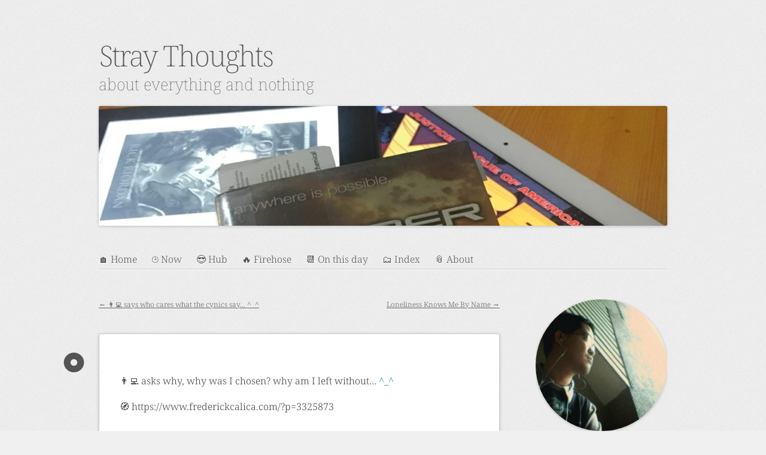

--- FILE ---
content_type: text/html; charset=UTF-8
request_url: https://www.frederickcalica.com/2009/04/01/3325873/
body_size: 25230
content:
<!DOCTYPE html>
<html lang="en-US">
<head>
<meta charset="UTF-8" />
<meta name="viewport" content="width=device-width" />
<link rel="profile" href="http://microformats.org/profile/specs" />
<link rel="profile" href="http://microformats.org/profile/hatom" />

<title>[Note] 👨‍💻 asks why, why was I chosen? why&#8230; &#8211; Stray Thoughts</title>
<meta name='robots' content='noindex, nofollow' />
<link href='https://fonts.gstatic.com' crossorigin rel='preconnect' />
<link rel="alternate" type="application/rss+xml" title="Stray Thoughts &raquo; Feed" href="https://www.frederickcalica.com/feed/" />
<link rel="alternate" type="application/rss+xml" title="Stray Thoughts &raquo; Comments Feed" href="https://www.frederickcalica.com/comments/feed/" />
<link rel="alternate" type="application/rss+xml" title="Stray Thoughts &raquo; 👨‍💻 asks why, why was I chosen? why am I left without... ^_^ Comments Feed" href="https://www.frederickcalica.com/2009/04/01/3325873/feed/" />
<style id='wp-img-auto-sizes-contain-inline-css' type='text/css'>
img:is([sizes=auto i],[sizes^="auto," i]){contain-intrinsic-size:3000px 1500px}
/*# sourceURL=wp-img-auto-sizes-contain-inline-css */
</style>
<link rel='stylesheet' id='embedpress-css-css' href='https://www.frederickcalica.com/wp-content/plugins/embedpress/assets/css/embedpress.css?ver=1765827696' type='text/css' media='all' />
<link rel='stylesheet' id='embedpress-blocks-style-css' href='https://www.frederickcalica.com/wp-content/plugins/embedpress/assets/css/blocks.build.css?ver=1765827696' type='text/css' media='all' />
<link rel='stylesheet' id='embedpress-lazy-load-css-css' href='https://www.frederickcalica.com/wp-content/plugins/embedpress/assets/css/lazy-load.css?ver=1765827696' type='text/css' media='all' />
<style id='wp-emoji-styles-inline-css' type='text/css'>

	img.wp-smiley, img.emoji {
		display: inline !important;
		border: none !important;
		box-shadow: none !important;
		height: 1em !important;
		width: 1em !important;
		margin: 0 0.07em !important;
		vertical-align: -0.1em !important;
		background: none !important;
		padding: 0 !important;
	}
/*# sourceURL=wp-emoji-styles-inline-css */
</style>
<style id='wp-block-library-inline-css' type='text/css'>
:root{--wp-block-synced-color:#7a00df;--wp-block-synced-color--rgb:122,0,223;--wp-bound-block-color:var(--wp-block-synced-color);--wp-editor-canvas-background:#ddd;--wp-admin-theme-color:#007cba;--wp-admin-theme-color--rgb:0,124,186;--wp-admin-theme-color-darker-10:#006ba1;--wp-admin-theme-color-darker-10--rgb:0,107,160.5;--wp-admin-theme-color-darker-20:#005a87;--wp-admin-theme-color-darker-20--rgb:0,90,135;--wp-admin-border-width-focus:2px}@media (min-resolution:192dpi){:root{--wp-admin-border-width-focus:1.5px}}.wp-element-button{cursor:pointer}:root .has-very-light-gray-background-color{background-color:#eee}:root .has-very-dark-gray-background-color{background-color:#313131}:root .has-very-light-gray-color{color:#eee}:root .has-very-dark-gray-color{color:#313131}:root .has-vivid-green-cyan-to-vivid-cyan-blue-gradient-background{background:linear-gradient(135deg,#00d084,#0693e3)}:root .has-purple-crush-gradient-background{background:linear-gradient(135deg,#34e2e4,#4721fb 50%,#ab1dfe)}:root .has-hazy-dawn-gradient-background{background:linear-gradient(135deg,#faaca8,#dad0ec)}:root .has-subdued-olive-gradient-background{background:linear-gradient(135deg,#fafae1,#67a671)}:root .has-atomic-cream-gradient-background{background:linear-gradient(135deg,#fdd79a,#004a59)}:root .has-nightshade-gradient-background{background:linear-gradient(135deg,#330968,#31cdcf)}:root .has-midnight-gradient-background{background:linear-gradient(135deg,#020381,#2874fc)}:root{--wp--preset--font-size--normal:16px;--wp--preset--font-size--huge:42px}.has-regular-font-size{font-size:1em}.has-larger-font-size{font-size:2.625em}.has-normal-font-size{font-size:var(--wp--preset--font-size--normal)}.has-huge-font-size{font-size:var(--wp--preset--font-size--huge)}.has-text-align-center{text-align:center}.has-text-align-left{text-align:left}.has-text-align-right{text-align:right}.has-fit-text{white-space:nowrap!important}#end-resizable-editor-section{display:none}.aligncenter{clear:both}.items-justified-left{justify-content:flex-start}.items-justified-center{justify-content:center}.items-justified-right{justify-content:flex-end}.items-justified-space-between{justify-content:space-between}.screen-reader-text{border:0;clip-path:inset(50%);height:1px;margin:-1px;overflow:hidden;padding:0;position:absolute;width:1px;word-wrap:normal!important}.screen-reader-text:focus{background-color:#ddd;clip-path:none;color:#444;display:block;font-size:1em;height:auto;left:5px;line-height:normal;padding:15px 23px 14px;text-decoration:none;top:5px;width:auto;z-index:100000}html :where(.has-border-color){border-style:solid}html :where([style*=border-top-color]){border-top-style:solid}html :where([style*=border-right-color]){border-right-style:solid}html :where([style*=border-bottom-color]){border-bottom-style:solid}html :where([style*=border-left-color]){border-left-style:solid}html :where([style*=border-width]){border-style:solid}html :where([style*=border-top-width]){border-top-style:solid}html :where([style*=border-right-width]){border-right-style:solid}html :where([style*=border-bottom-width]){border-bottom-style:solid}html :where([style*=border-left-width]){border-left-style:solid}html :where(img[class*=wp-image-]){height:auto;max-width:100%}:where(figure){margin:0 0 1em}html :where(.is-position-sticky){--wp-admin--admin-bar--position-offset:var(--wp-admin--admin-bar--height,0px)}@media screen and (max-width:600px){html :where(.is-position-sticky){--wp-admin--admin-bar--position-offset:0px}}

/*# sourceURL=wp-block-library-inline-css */
</style><style id='wp-block-archives-inline-css' type='text/css'>
.wp-block-archives{box-sizing:border-box}.wp-block-archives-dropdown label{display:block}
/*# sourceURL=https://www.frederickcalica.com/wp-includes/blocks/archives/style.min.css */
</style>
<style id='wp-block-categories-inline-css' type='text/css'>
.wp-block-categories{box-sizing:border-box}.wp-block-categories.alignleft{margin-right:2em}.wp-block-categories.alignright{margin-left:2em}.wp-block-categories.wp-block-categories-dropdown.aligncenter{text-align:center}.wp-block-categories .wp-block-categories__label{display:block;width:100%}
/*# sourceURL=https://www.frederickcalica.com/wp-includes/blocks/categories/style.min.css */
</style>
<style id='wp-block-search-inline-css' type='text/css'>
.wp-block-search__button{margin-left:10px;word-break:normal}.wp-block-search__button.has-icon{line-height:0}.wp-block-search__button svg{height:1.25em;min-height:24px;min-width:24px;width:1.25em;fill:currentColor;vertical-align:text-bottom}:where(.wp-block-search__button){border:1px solid #ccc;padding:6px 10px}.wp-block-search__inside-wrapper{display:flex;flex:auto;flex-wrap:nowrap;max-width:100%}.wp-block-search__label{width:100%}.wp-block-search.wp-block-search__button-only .wp-block-search__button{box-sizing:border-box;display:flex;flex-shrink:0;justify-content:center;margin-left:0;max-width:100%}.wp-block-search.wp-block-search__button-only .wp-block-search__inside-wrapper{min-width:0!important;transition-property:width}.wp-block-search.wp-block-search__button-only .wp-block-search__input{flex-basis:100%;transition-duration:.3s}.wp-block-search.wp-block-search__button-only.wp-block-search__searchfield-hidden,.wp-block-search.wp-block-search__button-only.wp-block-search__searchfield-hidden .wp-block-search__inside-wrapper{overflow:hidden}.wp-block-search.wp-block-search__button-only.wp-block-search__searchfield-hidden .wp-block-search__input{border-left-width:0!important;border-right-width:0!important;flex-basis:0;flex-grow:0;margin:0;min-width:0!important;padding-left:0!important;padding-right:0!important;width:0!important}:where(.wp-block-search__input){appearance:none;border:1px solid #949494;flex-grow:1;font-family:inherit;font-size:inherit;font-style:inherit;font-weight:inherit;letter-spacing:inherit;line-height:inherit;margin-left:0;margin-right:0;min-width:3rem;padding:8px;text-decoration:unset!important;text-transform:inherit}:where(.wp-block-search__button-inside .wp-block-search__inside-wrapper){background-color:#fff;border:1px solid #949494;box-sizing:border-box;padding:4px}:where(.wp-block-search__button-inside .wp-block-search__inside-wrapper) .wp-block-search__input{border:none;border-radius:0;padding:0 4px}:where(.wp-block-search__button-inside .wp-block-search__inside-wrapper) .wp-block-search__input:focus{outline:none}:where(.wp-block-search__button-inside .wp-block-search__inside-wrapper) :where(.wp-block-search__button){padding:4px 8px}.wp-block-search.aligncenter .wp-block-search__inside-wrapper{margin:auto}.wp-block[data-align=right] .wp-block-search.wp-block-search__button-only .wp-block-search__inside-wrapper{float:right}
/*# sourceURL=https://www.frederickcalica.com/wp-includes/blocks/search/style.min.css */
</style>
<style id='global-styles-inline-css' type='text/css'>
:root{--wp--preset--aspect-ratio--square: 1;--wp--preset--aspect-ratio--4-3: 4/3;--wp--preset--aspect-ratio--3-4: 3/4;--wp--preset--aspect-ratio--3-2: 3/2;--wp--preset--aspect-ratio--2-3: 2/3;--wp--preset--aspect-ratio--16-9: 16/9;--wp--preset--aspect-ratio--9-16: 9/16;--wp--preset--color--black: #000000;--wp--preset--color--cyan-bluish-gray: #abb8c3;--wp--preset--color--white: #ffffff;--wp--preset--color--pale-pink: #f78da7;--wp--preset--color--vivid-red: #cf2e2e;--wp--preset--color--luminous-vivid-orange: #ff6900;--wp--preset--color--luminous-vivid-amber: #fcb900;--wp--preset--color--light-green-cyan: #7bdcb5;--wp--preset--color--vivid-green-cyan: #00d084;--wp--preset--color--pale-cyan-blue: #8ed1fc;--wp--preset--color--vivid-cyan-blue: #0693e3;--wp--preset--color--vivid-purple: #9b51e0;--wp--preset--gradient--vivid-cyan-blue-to-vivid-purple: linear-gradient(135deg,rgb(6,147,227) 0%,rgb(155,81,224) 100%);--wp--preset--gradient--light-green-cyan-to-vivid-green-cyan: linear-gradient(135deg,rgb(122,220,180) 0%,rgb(0,208,130) 100%);--wp--preset--gradient--luminous-vivid-amber-to-luminous-vivid-orange: linear-gradient(135deg,rgb(252,185,0) 0%,rgb(255,105,0) 100%);--wp--preset--gradient--luminous-vivid-orange-to-vivid-red: linear-gradient(135deg,rgb(255,105,0) 0%,rgb(207,46,46) 100%);--wp--preset--gradient--very-light-gray-to-cyan-bluish-gray: linear-gradient(135deg,rgb(238,238,238) 0%,rgb(169,184,195) 100%);--wp--preset--gradient--cool-to-warm-spectrum: linear-gradient(135deg,rgb(74,234,220) 0%,rgb(151,120,209) 20%,rgb(207,42,186) 40%,rgb(238,44,130) 60%,rgb(251,105,98) 80%,rgb(254,248,76) 100%);--wp--preset--gradient--blush-light-purple: linear-gradient(135deg,rgb(255,206,236) 0%,rgb(152,150,240) 100%);--wp--preset--gradient--blush-bordeaux: linear-gradient(135deg,rgb(254,205,165) 0%,rgb(254,45,45) 50%,rgb(107,0,62) 100%);--wp--preset--gradient--luminous-dusk: linear-gradient(135deg,rgb(255,203,112) 0%,rgb(199,81,192) 50%,rgb(65,88,208) 100%);--wp--preset--gradient--pale-ocean: linear-gradient(135deg,rgb(255,245,203) 0%,rgb(182,227,212) 50%,rgb(51,167,181) 100%);--wp--preset--gradient--electric-grass: linear-gradient(135deg,rgb(202,248,128) 0%,rgb(113,206,126) 100%);--wp--preset--gradient--midnight: linear-gradient(135deg,rgb(2,3,129) 0%,rgb(40,116,252) 100%);--wp--preset--font-size--small: 13px;--wp--preset--font-size--medium: 20px;--wp--preset--font-size--large: 36px;--wp--preset--font-size--x-large: 42px;--wp--preset--font-family--noto-serif: Noto Serif;--wp--preset--spacing--20: 0.44rem;--wp--preset--spacing--30: 0.67rem;--wp--preset--spacing--40: 1rem;--wp--preset--spacing--50: 1.5rem;--wp--preset--spacing--60: 2.25rem;--wp--preset--spacing--70: 3.38rem;--wp--preset--spacing--80: 5.06rem;--wp--preset--shadow--natural: 6px 6px 9px rgba(0, 0, 0, 0.2);--wp--preset--shadow--deep: 12px 12px 50px rgba(0, 0, 0, 0.4);--wp--preset--shadow--sharp: 6px 6px 0px rgba(0, 0, 0, 0.2);--wp--preset--shadow--outlined: 6px 6px 0px -3px rgb(255, 255, 255), 6px 6px rgb(0, 0, 0);--wp--preset--shadow--crisp: 6px 6px 0px rgb(0, 0, 0);}:where(.is-layout-flex){gap: 0.5em;}:where(.is-layout-grid){gap: 0.5em;}body .is-layout-flex{display: flex;}.is-layout-flex{flex-wrap: wrap;align-items: center;}.is-layout-flex > :is(*, div){margin: 0;}body .is-layout-grid{display: grid;}.is-layout-grid > :is(*, div){margin: 0;}:where(.wp-block-columns.is-layout-flex){gap: 2em;}:where(.wp-block-columns.is-layout-grid){gap: 2em;}:where(.wp-block-post-template.is-layout-flex){gap: 1.25em;}:where(.wp-block-post-template.is-layout-grid){gap: 1.25em;}.has-black-color{color: var(--wp--preset--color--black) !important;}.has-cyan-bluish-gray-color{color: var(--wp--preset--color--cyan-bluish-gray) !important;}.has-white-color{color: var(--wp--preset--color--white) !important;}.has-pale-pink-color{color: var(--wp--preset--color--pale-pink) !important;}.has-vivid-red-color{color: var(--wp--preset--color--vivid-red) !important;}.has-luminous-vivid-orange-color{color: var(--wp--preset--color--luminous-vivid-orange) !important;}.has-luminous-vivid-amber-color{color: var(--wp--preset--color--luminous-vivid-amber) !important;}.has-light-green-cyan-color{color: var(--wp--preset--color--light-green-cyan) !important;}.has-vivid-green-cyan-color{color: var(--wp--preset--color--vivid-green-cyan) !important;}.has-pale-cyan-blue-color{color: var(--wp--preset--color--pale-cyan-blue) !important;}.has-vivid-cyan-blue-color{color: var(--wp--preset--color--vivid-cyan-blue) !important;}.has-vivid-purple-color{color: var(--wp--preset--color--vivid-purple) !important;}.has-black-background-color{background-color: var(--wp--preset--color--black) !important;}.has-cyan-bluish-gray-background-color{background-color: var(--wp--preset--color--cyan-bluish-gray) !important;}.has-white-background-color{background-color: var(--wp--preset--color--white) !important;}.has-pale-pink-background-color{background-color: var(--wp--preset--color--pale-pink) !important;}.has-vivid-red-background-color{background-color: var(--wp--preset--color--vivid-red) !important;}.has-luminous-vivid-orange-background-color{background-color: var(--wp--preset--color--luminous-vivid-orange) !important;}.has-luminous-vivid-amber-background-color{background-color: var(--wp--preset--color--luminous-vivid-amber) !important;}.has-light-green-cyan-background-color{background-color: var(--wp--preset--color--light-green-cyan) !important;}.has-vivid-green-cyan-background-color{background-color: var(--wp--preset--color--vivid-green-cyan) !important;}.has-pale-cyan-blue-background-color{background-color: var(--wp--preset--color--pale-cyan-blue) !important;}.has-vivid-cyan-blue-background-color{background-color: var(--wp--preset--color--vivid-cyan-blue) !important;}.has-vivid-purple-background-color{background-color: var(--wp--preset--color--vivid-purple) !important;}.has-black-border-color{border-color: var(--wp--preset--color--black) !important;}.has-cyan-bluish-gray-border-color{border-color: var(--wp--preset--color--cyan-bluish-gray) !important;}.has-white-border-color{border-color: var(--wp--preset--color--white) !important;}.has-pale-pink-border-color{border-color: var(--wp--preset--color--pale-pink) !important;}.has-vivid-red-border-color{border-color: var(--wp--preset--color--vivid-red) !important;}.has-luminous-vivid-orange-border-color{border-color: var(--wp--preset--color--luminous-vivid-orange) !important;}.has-luminous-vivid-amber-border-color{border-color: var(--wp--preset--color--luminous-vivid-amber) !important;}.has-light-green-cyan-border-color{border-color: var(--wp--preset--color--light-green-cyan) !important;}.has-vivid-green-cyan-border-color{border-color: var(--wp--preset--color--vivid-green-cyan) !important;}.has-pale-cyan-blue-border-color{border-color: var(--wp--preset--color--pale-cyan-blue) !important;}.has-vivid-cyan-blue-border-color{border-color: var(--wp--preset--color--vivid-cyan-blue) !important;}.has-vivid-purple-border-color{border-color: var(--wp--preset--color--vivid-purple) !important;}.has-vivid-cyan-blue-to-vivid-purple-gradient-background{background: var(--wp--preset--gradient--vivid-cyan-blue-to-vivid-purple) !important;}.has-light-green-cyan-to-vivid-green-cyan-gradient-background{background: var(--wp--preset--gradient--light-green-cyan-to-vivid-green-cyan) !important;}.has-luminous-vivid-amber-to-luminous-vivid-orange-gradient-background{background: var(--wp--preset--gradient--luminous-vivid-amber-to-luminous-vivid-orange) !important;}.has-luminous-vivid-orange-to-vivid-red-gradient-background{background: var(--wp--preset--gradient--luminous-vivid-orange-to-vivid-red) !important;}.has-very-light-gray-to-cyan-bluish-gray-gradient-background{background: var(--wp--preset--gradient--very-light-gray-to-cyan-bluish-gray) !important;}.has-cool-to-warm-spectrum-gradient-background{background: var(--wp--preset--gradient--cool-to-warm-spectrum) !important;}.has-blush-light-purple-gradient-background{background: var(--wp--preset--gradient--blush-light-purple) !important;}.has-blush-bordeaux-gradient-background{background: var(--wp--preset--gradient--blush-bordeaux) !important;}.has-luminous-dusk-gradient-background{background: var(--wp--preset--gradient--luminous-dusk) !important;}.has-pale-ocean-gradient-background{background: var(--wp--preset--gradient--pale-ocean) !important;}.has-electric-grass-gradient-background{background: var(--wp--preset--gradient--electric-grass) !important;}.has-midnight-gradient-background{background: var(--wp--preset--gradient--midnight) !important;}.has-small-font-size{font-size: var(--wp--preset--font-size--small) !important;}.has-medium-font-size{font-size: var(--wp--preset--font-size--medium) !important;}.has-large-font-size{font-size: var(--wp--preset--font-size--large) !important;}.has-x-large-font-size{font-size: var(--wp--preset--font-size--x-large) !important;}.has-noto-serif-font-family{font-family: var(--wp--preset--font-family--noto-serif) !important;}
/*# sourceURL=global-styles-inline-css */
</style>

<style id='classic-theme-styles-inline-css' type='text/css'>
/*! This file is auto-generated */
.wp-block-button__link{color:#fff;background-color:#32373c;border-radius:9999px;box-shadow:none;text-decoration:none;padding:calc(.667em + 2px) calc(1.333em + 2px);font-size:1.125em}.wp-block-file__button{background:#32373c;color:#fff;text-decoration:none}
/*# sourceURL=/wp-includes/css/classic-themes.min.css */
</style>
<link rel='stylesheet' id='webmention-css' href='https://www.frederickcalica.com/wp-content/plugins/webmention/assets/css/webmention.css?ver=5.6.1' type='text/css' media='all' />
<link rel='stylesheet' id='indieweb-css' href='https://www.frederickcalica.com/wp-content/plugins/indieweb/static/css/indieweb.css?ver=5.0.0' type='text/css' media='all' />
<link rel='stylesheet' id='simple-location-css' href='https://www.frederickcalica.com/wp-content/plugins/simple-location/css/location.min.css?ver=5.0.23' type='text/css' media='all' />
<link rel='stylesheet' id='sempress-style-css' href='https://www.frederickcalica.com/wp-content/themes/sempress/style.css?ver=6.9' type='text/css' media='all' />
<script type="text/javascript" src="https://www.frederickcalica.com/wp-includes/js/jquery/jquery.min.js?ver=3.7.1" id="jquery-core-js"></script>
<script type="text/javascript" src="https://www.frederickcalica.com/wp-includes/js/jquery/jquery-migrate.min.js?ver=3.4.1" id="jquery-migrate-js"></script>
<link rel="https://api.w.org/" href="https://www.frederickcalica.com/wp-json/" /><link rel="alternate" title="JSON" type="application/json" href="https://www.frederickcalica.com/wp-json/wp/v2/posts/3325873" /><link rel="EditURI" type="application/rsd+xml" title="RSD" href="https://www.frederickcalica.com/xmlrpc.php?rsd" />
<meta name="generator" content="WordPress 6.9" />
<link rel="canonical" href="https://www.frederickcalica.com/2009/04/01/3325873/" />
<link rel='shortlink' href='https://www.frederickcalica.com/?p=3325873' />
      <link rel="microsub" href="https://aperture.p3k.io/microsub/753">
      <link rel="alternate" type="application/feed+json" title="Stray Thoughts &raquo; JSON Feed" href="https://www.frederickcalica.com/feed/json/" />
<link rel="alternate" type="application/feed+json" title="Stray Thoughts &raquo; 👨‍💻 asks why, why was I chosen? why am I left without... ^_^ Comments Feed" href="https://www.frederickcalica.com/2009/04/01/3325873/feed/json/" />
		<style type="text/css" id="sempress-custom-colors">
			body { text-shadow: 0 1px 0 #ffffff; }
			body, a { color: #555555; }
			.widget, #access {
				border-bottom: 1px solid inherit;
				-moz-box-shadow: inherit 0 1px 0 0;
				-webkit-box-shadow: inherit 0 1px 0 0;
				box-shadow: inherit 0 1px 0 0;
			}
			article.comment {
				border-top: 1px solid inherit;
				-moz-box-shadow: inherit 0 -1px 0 0;
				-webkit-box-shadow: inherit 0 -1px 0 0;
				box-shadow: inherit 0 -1px 0 0;
			}
		</style>
	<link rel="pingback" href="https://www.frederickcalica.com/xmlrpc.php">
<style type="text/css" id="custom-background-css">
body.custom-background { background-image: url("https://www.frederickcalica.com/wp-content/themes/sempress/img/noise.png"); background-position: left top; background-size: auto; background-repeat: repeat; background-attachment: scroll; }
</style>
	<link rel="micropub_media" href="https://www.frederickcalica.com/wp-json/micropub/1.0/media" />
<link rel="micropub" href="https://www.frederickcalica.com/wp-json/micropub/1.0/endpoint" />
<link rel="webmention" href="https://www.frederickcalica.com/wp-json/webmention/1.0/endpoint" />
		<style type="text/css" id="wp-custom-css">
			blockquote.e-summary::before {
	content: none;
}

.e-summary {
	font-family: inherit;
}

.kind-photo .attachment-large {
	width: auto;
}

img.size-large {
	width: auto;
}

.format-status .entry-header {
	display: none;
}

.format-link .entry-header {
	display: none;
}

.format-image .entry-header {
	display: none;
}

.format-aside .entry-header {
	display: none;
}

.kind-read .entry-header {
	display: none;
}

.kind-watch .entry-header {
	display: none;
}

.kind-listen .entry-header {
	display: none;
}

.dt-duration {
	display: none;
}

		</style>
			<!-- Fonts Plugin CSS - https://fontsplugin.com/ -->
	<style>
		/* Cached: December 28, 2025 at 4:03am */
/* cyrillic-ext */
@font-face {
  font-family: 'Noto Serif';
  font-style: italic;
  font-weight: 100;
  font-stretch: 100%;
  font-display: swap;
  src: url(https://fonts.gstatic.com/s/notoserif/v33/ga6faw1J5X9T9RW6j9bNfFIMZhhWnFTyNZIQD1-_P3Lct-FG.woff2) format('woff2');
  unicode-range: U+0460-052F, U+1C80-1C8A, U+20B4, U+2DE0-2DFF, U+A640-A69F, U+FE2E-FE2F;
}
/* cyrillic */
@font-face {
  font-family: 'Noto Serif';
  font-style: italic;
  font-weight: 100;
  font-stretch: 100%;
  font-display: swap;
  src: url(https://fonts.gstatic.com/s/notoserif/v33/ga6faw1J5X9T9RW6j9bNfFIMZhhWnFTyNZIQD1-_P3vct-FG.woff2) format('woff2');
  unicode-range: U+0301, U+0400-045F, U+0490-0491, U+04B0-04B1, U+2116;
}
/* greek-ext */
@font-face {
  font-family: 'Noto Serif';
  font-style: italic;
  font-weight: 100;
  font-stretch: 100%;
  font-display: swap;
  src: url(https://fonts.gstatic.com/s/notoserif/v33/ga6faw1J5X9T9RW6j9bNfFIMZhhWnFTyNZIQD1-_P3Pct-FG.woff2) format('woff2');
  unicode-range: U+1F00-1FFF;
}
/* greek */
@font-face {
  font-family: 'Noto Serif';
  font-style: italic;
  font-weight: 100;
  font-stretch: 100%;
  font-display: swap;
  src: url(https://fonts.gstatic.com/s/notoserif/v33/ga6faw1J5X9T9RW6j9bNfFIMZhhWnFTyNZIQD1-_P3zct-FG.woff2) format('woff2');
  unicode-range: U+0370-0377, U+037A-037F, U+0384-038A, U+038C, U+038E-03A1, U+03A3-03FF;
}
/* math */
@font-face {
  font-family: 'Noto Serif';
  font-style: italic;
  font-weight: 100;
  font-stretch: 100%;
  font-display: swap;
  src: url(https://fonts.gstatic.com/s/notoserif/v33/ga6faw1J5X9T9RW6j9bNfFIMZhhWnFTyNZIQD1-_PwPct-FG.woff2) format('woff2');
  unicode-range: U+0302-0303, U+0305, U+0307-0308, U+0310, U+0312, U+0315, U+031A, U+0326-0327, U+032C, U+032F-0330, U+0332-0333, U+0338, U+033A, U+0346, U+034D, U+0391-03A1, U+03A3-03A9, U+03B1-03C9, U+03D1, U+03D5-03D6, U+03F0-03F1, U+03F4-03F5, U+2016-2017, U+2034-2038, U+203C, U+2040, U+2043, U+2047, U+2050, U+2057, U+205F, U+2070-2071, U+2074-208E, U+2090-209C, U+20D0-20DC, U+20E1, U+20E5-20EF, U+2100-2112, U+2114-2115, U+2117-2121, U+2123-214F, U+2190, U+2192, U+2194-21AE, U+21B0-21E5, U+21F1-21F2, U+21F4-2211, U+2213-2214, U+2216-22FF, U+2308-230B, U+2310, U+2319, U+231C-2321, U+2336-237A, U+237C, U+2395, U+239B-23B7, U+23D0, U+23DC-23E1, U+2474-2475, U+25AF, U+25B3, U+25B7, U+25BD, U+25C1, U+25CA, U+25CC, U+25FB, U+266D-266F, U+27C0-27FF, U+2900-2AFF, U+2B0E-2B11, U+2B30-2B4C, U+2BFE, U+3030, U+FF5B, U+FF5D, U+1D400-1D7FF, U+1EE00-1EEFF;
}
/* vietnamese */
@font-face {
  font-family: 'Noto Serif';
  font-style: italic;
  font-weight: 100;
  font-stretch: 100%;
  font-display: swap;
  src: url(https://fonts.gstatic.com/s/notoserif/v33/ga6faw1J5X9T9RW6j9bNfFIMZhhWnFTyNZIQD1-_P3Dct-FG.woff2) format('woff2');
  unicode-range: U+0102-0103, U+0110-0111, U+0128-0129, U+0168-0169, U+01A0-01A1, U+01AF-01B0, U+0300-0301, U+0303-0304, U+0308-0309, U+0323, U+0329, U+1EA0-1EF9, U+20AB;
}
/* latin-ext */
@font-face {
  font-family: 'Noto Serif';
  font-style: italic;
  font-weight: 100;
  font-stretch: 100%;
  font-display: swap;
  src: url(https://fonts.gstatic.com/s/notoserif/v33/ga6faw1J5X9T9RW6j9bNfFIMZhhWnFTyNZIQD1-_P3Hct-FG.woff2) format('woff2');
  unicode-range: U+0100-02BA, U+02BD-02C5, U+02C7-02CC, U+02CE-02D7, U+02DD-02FF, U+0304, U+0308, U+0329, U+1D00-1DBF, U+1E00-1E9F, U+1EF2-1EFF, U+2020, U+20A0-20AB, U+20AD-20C0, U+2113, U+2C60-2C7F, U+A720-A7FF;
}
/* latin */
@font-face {
  font-family: 'Noto Serif';
  font-style: italic;
  font-weight: 100;
  font-stretch: 100%;
  font-display: swap;
  src: url(https://fonts.gstatic.com/s/notoserif/v33/ga6faw1J5X9T9RW6j9bNfFIMZhhWnFTyNZIQD1-_P3_ctw.woff2) format('woff2');
  unicode-range: U+0000-00FF, U+0131, U+0152-0153, U+02BB-02BC, U+02C6, U+02DA, U+02DC, U+0304, U+0308, U+0329, U+2000-206F, U+20AC, U+2122, U+2191, U+2193, U+2212, U+2215, U+FEFF, U+FFFD;
}
/* cyrillic-ext */
@font-face {
  font-family: 'Noto Serif';
  font-style: italic;
  font-weight: 200;
  font-stretch: 100%;
  font-display: swap;
  src: url(https://fonts.gstatic.com/s/notoserif/v33/ga6faw1J5X9T9RW6j9bNfFIMZhhWnFTyNZIQD1-_P3Lct-FG.woff2) format('woff2');
  unicode-range: U+0460-052F, U+1C80-1C8A, U+20B4, U+2DE0-2DFF, U+A640-A69F, U+FE2E-FE2F;
}
/* cyrillic */
@font-face {
  font-family: 'Noto Serif';
  font-style: italic;
  font-weight: 200;
  font-stretch: 100%;
  font-display: swap;
  src: url(https://fonts.gstatic.com/s/notoserif/v33/ga6faw1J5X9T9RW6j9bNfFIMZhhWnFTyNZIQD1-_P3vct-FG.woff2) format('woff2');
  unicode-range: U+0301, U+0400-045F, U+0490-0491, U+04B0-04B1, U+2116;
}
/* greek-ext */
@font-face {
  font-family: 'Noto Serif';
  font-style: italic;
  font-weight: 200;
  font-stretch: 100%;
  font-display: swap;
  src: url(https://fonts.gstatic.com/s/notoserif/v33/ga6faw1J5X9T9RW6j9bNfFIMZhhWnFTyNZIQD1-_P3Pct-FG.woff2) format('woff2');
  unicode-range: U+1F00-1FFF;
}
/* greek */
@font-face {
  font-family: 'Noto Serif';
  font-style: italic;
  font-weight: 200;
  font-stretch: 100%;
  font-display: swap;
  src: url(https://fonts.gstatic.com/s/notoserif/v33/ga6faw1J5X9T9RW6j9bNfFIMZhhWnFTyNZIQD1-_P3zct-FG.woff2) format('woff2');
  unicode-range: U+0370-0377, U+037A-037F, U+0384-038A, U+038C, U+038E-03A1, U+03A3-03FF;
}
/* math */
@font-face {
  font-family: 'Noto Serif';
  font-style: italic;
  font-weight: 200;
  font-stretch: 100%;
  font-display: swap;
  src: url(https://fonts.gstatic.com/s/notoserif/v33/ga6faw1J5X9T9RW6j9bNfFIMZhhWnFTyNZIQD1-_PwPct-FG.woff2) format('woff2');
  unicode-range: U+0302-0303, U+0305, U+0307-0308, U+0310, U+0312, U+0315, U+031A, U+0326-0327, U+032C, U+032F-0330, U+0332-0333, U+0338, U+033A, U+0346, U+034D, U+0391-03A1, U+03A3-03A9, U+03B1-03C9, U+03D1, U+03D5-03D6, U+03F0-03F1, U+03F4-03F5, U+2016-2017, U+2034-2038, U+203C, U+2040, U+2043, U+2047, U+2050, U+2057, U+205F, U+2070-2071, U+2074-208E, U+2090-209C, U+20D0-20DC, U+20E1, U+20E5-20EF, U+2100-2112, U+2114-2115, U+2117-2121, U+2123-214F, U+2190, U+2192, U+2194-21AE, U+21B0-21E5, U+21F1-21F2, U+21F4-2211, U+2213-2214, U+2216-22FF, U+2308-230B, U+2310, U+2319, U+231C-2321, U+2336-237A, U+237C, U+2395, U+239B-23B7, U+23D0, U+23DC-23E1, U+2474-2475, U+25AF, U+25B3, U+25B7, U+25BD, U+25C1, U+25CA, U+25CC, U+25FB, U+266D-266F, U+27C0-27FF, U+2900-2AFF, U+2B0E-2B11, U+2B30-2B4C, U+2BFE, U+3030, U+FF5B, U+FF5D, U+1D400-1D7FF, U+1EE00-1EEFF;
}
/* vietnamese */
@font-face {
  font-family: 'Noto Serif';
  font-style: italic;
  font-weight: 200;
  font-stretch: 100%;
  font-display: swap;
  src: url(https://fonts.gstatic.com/s/notoserif/v33/ga6faw1J5X9T9RW6j9bNfFIMZhhWnFTyNZIQD1-_P3Dct-FG.woff2) format('woff2');
  unicode-range: U+0102-0103, U+0110-0111, U+0128-0129, U+0168-0169, U+01A0-01A1, U+01AF-01B0, U+0300-0301, U+0303-0304, U+0308-0309, U+0323, U+0329, U+1EA0-1EF9, U+20AB;
}
/* latin-ext */
@font-face {
  font-family: 'Noto Serif';
  font-style: italic;
  font-weight: 200;
  font-stretch: 100%;
  font-display: swap;
  src: url(https://fonts.gstatic.com/s/notoserif/v33/ga6faw1J5X9T9RW6j9bNfFIMZhhWnFTyNZIQD1-_P3Hct-FG.woff2) format('woff2');
  unicode-range: U+0100-02BA, U+02BD-02C5, U+02C7-02CC, U+02CE-02D7, U+02DD-02FF, U+0304, U+0308, U+0329, U+1D00-1DBF, U+1E00-1E9F, U+1EF2-1EFF, U+2020, U+20A0-20AB, U+20AD-20C0, U+2113, U+2C60-2C7F, U+A720-A7FF;
}
/* latin */
@font-face {
  font-family: 'Noto Serif';
  font-style: italic;
  font-weight: 200;
  font-stretch: 100%;
  font-display: swap;
  src: url(https://fonts.gstatic.com/s/notoserif/v33/ga6faw1J5X9T9RW6j9bNfFIMZhhWnFTyNZIQD1-_P3_ctw.woff2) format('woff2');
  unicode-range: U+0000-00FF, U+0131, U+0152-0153, U+02BB-02BC, U+02C6, U+02DA, U+02DC, U+0304, U+0308, U+0329, U+2000-206F, U+20AC, U+2122, U+2191, U+2193, U+2212, U+2215, U+FEFF, U+FFFD;
}
/* cyrillic-ext */
@font-face {
  font-family: 'Noto Serif';
  font-style: italic;
  font-weight: 300;
  font-stretch: 100%;
  font-display: swap;
  src: url(https://fonts.gstatic.com/s/notoserif/v33/ga6faw1J5X9T9RW6j9bNfFIMZhhWnFTyNZIQD1-_P3Lct-FG.woff2) format('woff2');
  unicode-range: U+0460-052F, U+1C80-1C8A, U+20B4, U+2DE0-2DFF, U+A640-A69F, U+FE2E-FE2F;
}
/* cyrillic */
@font-face {
  font-family: 'Noto Serif';
  font-style: italic;
  font-weight: 300;
  font-stretch: 100%;
  font-display: swap;
  src: url(https://fonts.gstatic.com/s/notoserif/v33/ga6faw1J5X9T9RW6j9bNfFIMZhhWnFTyNZIQD1-_P3vct-FG.woff2) format('woff2');
  unicode-range: U+0301, U+0400-045F, U+0490-0491, U+04B0-04B1, U+2116;
}
/* greek-ext */
@font-face {
  font-family: 'Noto Serif';
  font-style: italic;
  font-weight: 300;
  font-stretch: 100%;
  font-display: swap;
  src: url(https://fonts.gstatic.com/s/notoserif/v33/ga6faw1J5X9T9RW6j9bNfFIMZhhWnFTyNZIQD1-_P3Pct-FG.woff2) format('woff2');
  unicode-range: U+1F00-1FFF;
}
/* greek */
@font-face {
  font-family: 'Noto Serif';
  font-style: italic;
  font-weight: 300;
  font-stretch: 100%;
  font-display: swap;
  src: url(https://fonts.gstatic.com/s/notoserif/v33/ga6faw1J5X9T9RW6j9bNfFIMZhhWnFTyNZIQD1-_P3zct-FG.woff2) format('woff2');
  unicode-range: U+0370-0377, U+037A-037F, U+0384-038A, U+038C, U+038E-03A1, U+03A3-03FF;
}
/* math */
@font-face {
  font-family: 'Noto Serif';
  font-style: italic;
  font-weight: 300;
  font-stretch: 100%;
  font-display: swap;
  src: url(https://fonts.gstatic.com/s/notoserif/v33/ga6faw1J5X9T9RW6j9bNfFIMZhhWnFTyNZIQD1-_PwPct-FG.woff2) format('woff2');
  unicode-range: U+0302-0303, U+0305, U+0307-0308, U+0310, U+0312, U+0315, U+031A, U+0326-0327, U+032C, U+032F-0330, U+0332-0333, U+0338, U+033A, U+0346, U+034D, U+0391-03A1, U+03A3-03A9, U+03B1-03C9, U+03D1, U+03D5-03D6, U+03F0-03F1, U+03F4-03F5, U+2016-2017, U+2034-2038, U+203C, U+2040, U+2043, U+2047, U+2050, U+2057, U+205F, U+2070-2071, U+2074-208E, U+2090-209C, U+20D0-20DC, U+20E1, U+20E5-20EF, U+2100-2112, U+2114-2115, U+2117-2121, U+2123-214F, U+2190, U+2192, U+2194-21AE, U+21B0-21E5, U+21F1-21F2, U+21F4-2211, U+2213-2214, U+2216-22FF, U+2308-230B, U+2310, U+2319, U+231C-2321, U+2336-237A, U+237C, U+2395, U+239B-23B7, U+23D0, U+23DC-23E1, U+2474-2475, U+25AF, U+25B3, U+25B7, U+25BD, U+25C1, U+25CA, U+25CC, U+25FB, U+266D-266F, U+27C0-27FF, U+2900-2AFF, U+2B0E-2B11, U+2B30-2B4C, U+2BFE, U+3030, U+FF5B, U+FF5D, U+1D400-1D7FF, U+1EE00-1EEFF;
}
/* vietnamese */
@font-face {
  font-family: 'Noto Serif';
  font-style: italic;
  font-weight: 300;
  font-stretch: 100%;
  font-display: swap;
  src: url(https://fonts.gstatic.com/s/notoserif/v33/ga6faw1J5X9T9RW6j9bNfFIMZhhWnFTyNZIQD1-_P3Dct-FG.woff2) format('woff2');
  unicode-range: U+0102-0103, U+0110-0111, U+0128-0129, U+0168-0169, U+01A0-01A1, U+01AF-01B0, U+0300-0301, U+0303-0304, U+0308-0309, U+0323, U+0329, U+1EA0-1EF9, U+20AB;
}
/* latin-ext */
@font-face {
  font-family: 'Noto Serif';
  font-style: italic;
  font-weight: 300;
  font-stretch: 100%;
  font-display: swap;
  src: url(https://fonts.gstatic.com/s/notoserif/v33/ga6faw1J5X9T9RW6j9bNfFIMZhhWnFTyNZIQD1-_P3Hct-FG.woff2) format('woff2');
  unicode-range: U+0100-02BA, U+02BD-02C5, U+02C7-02CC, U+02CE-02D7, U+02DD-02FF, U+0304, U+0308, U+0329, U+1D00-1DBF, U+1E00-1E9F, U+1EF2-1EFF, U+2020, U+20A0-20AB, U+20AD-20C0, U+2113, U+2C60-2C7F, U+A720-A7FF;
}
/* latin */
@font-face {
  font-family: 'Noto Serif';
  font-style: italic;
  font-weight: 300;
  font-stretch: 100%;
  font-display: swap;
  src: url(https://fonts.gstatic.com/s/notoserif/v33/ga6faw1J5X9T9RW6j9bNfFIMZhhWnFTyNZIQD1-_P3_ctw.woff2) format('woff2');
  unicode-range: U+0000-00FF, U+0131, U+0152-0153, U+02BB-02BC, U+02C6, U+02DA, U+02DC, U+0304, U+0308, U+0329, U+2000-206F, U+20AC, U+2122, U+2191, U+2193, U+2212, U+2215, U+FEFF, U+FFFD;
}
/* cyrillic-ext */
@font-face {
  font-family: 'Noto Serif';
  font-style: italic;
  font-weight: 400;
  font-stretch: 100%;
  font-display: swap;
  src: url(https://fonts.gstatic.com/s/notoserif/v33/ga6faw1J5X9T9RW6j9bNfFIMZhhWnFTyNZIQD1-_P3Lct-FG.woff2) format('woff2');
  unicode-range: U+0460-052F, U+1C80-1C8A, U+20B4, U+2DE0-2DFF, U+A640-A69F, U+FE2E-FE2F;
}
/* cyrillic */
@font-face {
  font-family: 'Noto Serif';
  font-style: italic;
  font-weight: 400;
  font-stretch: 100%;
  font-display: swap;
  src: url(https://fonts.gstatic.com/s/notoserif/v33/ga6faw1J5X9T9RW6j9bNfFIMZhhWnFTyNZIQD1-_P3vct-FG.woff2) format('woff2');
  unicode-range: U+0301, U+0400-045F, U+0490-0491, U+04B0-04B1, U+2116;
}
/* greek-ext */
@font-face {
  font-family: 'Noto Serif';
  font-style: italic;
  font-weight: 400;
  font-stretch: 100%;
  font-display: swap;
  src: url(https://fonts.gstatic.com/s/notoserif/v33/ga6faw1J5X9T9RW6j9bNfFIMZhhWnFTyNZIQD1-_P3Pct-FG.woff2) format('woff2');
  unicode-range: U+1F00-1FFF;
}
/* greek */
@font-face {
  font-family: 'Noto Serif';
  font-style: italic;
  font-weight: 400;
  font-stretch: 100%;
  font-display: swap;
  src: url(https://fonts.gstatic.com/s/notoserif/v33/ga6faw1J5X9T9RW6j9bNfFIMZhhWnFTyNZIQD1-_P3zct-FG.woff2) format('woff2');
  unicode-range: U+0370-0377, U+037A-037F, U+0384-038A, U+038C, U+038E-03A1, U+03A3-03FF;
}
/* math */
@font-face {
  font-family: 'Noto Serif';
  font-style: italic;
  font-weight: 400;
  font-stretch: 100%;
  font-display: swap;
  src: url(https://fonts.gstatic.com/s/notoserif/v33/ga6faw1J5X9T9RW6j9bNfFIMZhhWnFTyNZIQD1-_PwPct-FG.woff2) format('woff2');
  unicode-range: U+0302-0303, U+0305, U+0307-0308, U+0310, U+0312, U+0315, U+031A, U+0326-0327, U+032C, U+032F-0330, U+0332-0333, U+0338, U+033A, U+0346, U+034D, U+0391-03A1, U+03A3-03A9, U+03B1-03C9, U+03D1, U+03D5-03D6, U+03F0-03F1, U+03F4-03F5, U+2016-2017, U+2034-2038, U+203C, U+2040, U+2043, U+2047, U+2050, U+2057, U+205F, U+2070-2071, U+2074-208E, U+2090-209C, U+20D0-20DC, U+20E1, U+20E5-20EF, U+2100-2112, U+2114-2115, U+2117-2121, U+2123-214F, U+2190, U+2192, U+2194-21AE, U+21B0-21E5, U+21F1-21F2, U+21F4-2211, U+2213-2214, U+2216-22FF, U+2308-230B, U+2310, U+2319, U+231C-2321, U+2336-237A, U+237C, U+2395, U+239B-23B7, U+23D0, U+23DC-23E1, U+2474-2475, U+25AF, U+25B3, U+25B7, U+25BD, U+25C1, U+25CA, U+25CC, U+25FB, U+266D-266F, U+27C0-27FF, U+2900-2AFF, U+2B0E-2B11, U+2B30-2B4C, U+2BFE, U+3030, U+FF5B, U+FF5D, U+1D400-1D7FF, U+1EE00-1EEFF;
}
/* vietnamese */
@font-face {
  font-family: 'Noto Serif';
  font-style: italic;
  font-weight: 400;
  font-stretch: 100%;
  font-display: swap;
  src: url(https://fonts.gstatic.com/s/notoserif/v33/ga6faw1J5X9T9RW6j9bNfFIMZhhWnFTyNZIQD1-_P3Dct-FG.woff2) format('woff2');
  unicode-range: U+0102-0103, U+0110-0111, U+0128-0129, U+0168-0169, U+01A0-01A1, U+01AF-01B0, U+0300-0301, U+0303-0304, U+0308-0309, U+0323, U+0329, U+1EA0-1EF9, U+20AB;
}
/* latin-ext */
@font-face {
  font-family: 'Noto Serif';
  font-style: italic;
  font-weight: 400;
  font-stretch: 100%;
  font-display: swap;
  src: url(https://fonts.gstatic.com/s/notoserif/v33/ga6faw1J5X9T9RW6j9bNfFIMZhhWnFTyNZIQD1-_P3Hct-FG.woff2) format('woff2');
  unicode-range: U+0100-02BA, U+02BD-02C5, U+02C7-02CC, U+02CE-02D7, U+02DD-02FF, U+0304, U+0308, U+0329, U+1D00-1DBF, U+1E00-1E9F, U+1EF2-1EFF, U+2020, U+20A0-20AB, U+20AD-20C0, U+2113, U+2C60-2C7F, U+A720-A7FF;
}
/* latin */
@font-face {
  font-family: 'Noto Serif';
  font-style: italic;
  font-weight: 400;
  font-stretch: 100%;
  font-display: swap;
  src: url(https://fonts.gstatic.com/s/notoserif/v33/ga6faw1J5X9T9RW6j9bNfFIMZhhWnFTyNZIQD1-_P3_ctw.woff2) format('woff2');
  unicode-range: U+0000-00FF, U+0131, U+0152-0153, U+02BB-02BC, U+02C6, U+02DA, U+02DC, U+0304, U+0308, U+0329, U+2000-206F, U+20AC, U+2122, U+2191, U+2193, U+2212, U+2215, U+FEFF, U+FFFD;
}
/* cyrillic-ext */
@font-face {
  font-family: 'Noto Serif';
  font-style: italic;
  font-weight: 500;
  font-stretch: 100%;
  font-display: swap;
  src: url(https://fonts.gstatic.com/s/notoserif/v33/ga6faw1J5X9T9RW6j9bNfFIMZhhWnFTyNZIQD1-_P3Lct-FG.woff2) format('woff2');
  unicode-range: U+0460-052F, U+1C80-1C8A, U+20B4, U+2DE0-2DFF, U+A640-A69F, U+FE2E-FE2F;
}
/* cyrillic */
@font-face {
  font-family: 'Noto Serif';
  font-style: italic;
  font-weight: 500;
  font-stretch: 100%;
  font-display: swap;
  src: url(https://fonts.gstatic.com/s/notoserif/v33/ga6faw1J5X9T9RW6j9bNfFIMZhhWnFTyNZIQD1-_P3vct-FG.woff2) format('woff2');
  unicode-range: U+0301, U+0400-045F, U+0490-0491, U+04B0-04B1, U+2116;
}
/* greek-ext */
@font-face {
  font-family: 'Noto Serif';
  font-style: italic;
  font-weight: 500;
  font-stretch: 100%;
  font-display: swap;
  src: url(https://fonts.gstatic.com/s/notoserif/v33/ga6faw1J5X9T9RW6j9bNfFIMZhhWnFTyNZIQD1-_P3Pct-FG.woff2) format('woff2');
  unicode-range: U+1F00-1FFF;
}
/* greek */
@font-face {
  font-family: 'Noto Serif';
  font-style: italic;
  font-weight: 500;
  font-stretch: 100%;
  font-display: swap;
  src: url(https://fonts.gstatic.com/s/notoserif/v33/ga6faw1J5X9T9RW6j9bNfFIMZhhWnFTyNZIQD1-_P3zct-FG.woff2) format('woff2');
  unicode-range: U+0370-0377, U+037A-037F, U+0384-038A, U+038C, U+038E-03A1, U+03A3-03FF;
}
/* math */
@font-face {
  font-family: 'Noto Serif';
  font-style: italic;
  font-weight: 500;
  font-stretch: 100%;
  font-display: swap;
  src: url(https://fonts.gstatic.com/s/notoserif/v33/ga6faw1J5X9T9RW6j9bNfFIMZhhWnFTyNZIQD1-_PwPct-FG.woff2) format('woff2');
  unicode-range: U+0302-0303, U+0305, U+0307-0308, U+0310, U+0312, U+0315, U+031A, U+0326-0327, U+032C, U+032F-0330, U+0332-0333, U+0338, U+033A, U+0346, U+034D, U+0391-03A1, U+03A3-03A9, U+03B1-03C9, U+03D1, U+03D5-03D6, U+03F0-03F1, U+03F4-03F5, U+2016-2017, U+2034-2038, U+203C, U+2040, U+2043, U+2047, U+2050, U+2057, U+205F, U+2070-2071, U+2074-208E, U+2090-209C, U+20D0-20DC, U+20E1, U+20E5-20EF, U+2100-2112, U+2114-2115, U+2117-2121, U+2123-214F, U+2190, U+2192, U+2194-21AE, U+21B0-21E5, U+21F1-21F2, U+21F4-2211, U+2213-2214, U+2216-22FF, U+2308-230B, U+2310, U+2319, U+231C-2321, U+2336-237A, U+237C, U+2395, U+239B-23B7, U+23D0, U+23DC-23E1, U+2474-2475, U+25AF, U+25B3, U+25B7, U+25BD, U+25C1, U+25CA, U+25CC, U+25FB, U+266D-266F, U+27C0-27FF, U+2900-2AFF, U+2B0E-2B11, U+2B30-2B4C, U+2BFE, U+3030, U+FF5B, U+FF5D, U+1D400-1D7FF, U+1EE00-1EEFF;
}
/* vietnamese */
@font-face {
  font-family: 'Noto Serif';
  font-style: italic;
  font-weight: 500;
  font-stretch: 100%;
  font-display: swap;
  src: url(https://fonts.gstatic.com/s/notoserif/v33/ga6faw1J5X9T9RW6j9bNfFIMZhhWnFTyNZIQD1-_P3Dct-FG.woff2) format('woff2');
  unicode-range: U+0102-0103, U+0110-0111, U+0128-0129, U+0168-0169, U+01A0-01A1, U+01AF-01B0, U+0300-0301, U+0303-0304, U+0308-0309, U+0323, U+0329, U+1EA0-1EF9, U+20AB;
}
/* latin-ext */
@font-face {
  font-family: 'Noto Serif';
  font-style: italic;
  font-weight: 500;
  font-stretch: 100%;
  font-display: swap;
  src: url(https://fonts.gstatic.com/s/notoserif/v33/ga6faw1J5X9T9RW6j9bNfFIMZhhWnFTyNZIQD1-_P3Hct-FG.woff2) format('woff2');
  unicode-range: U+0100-02BA, U+02BD-02C5, U+02C7-02CC, U+02CE-02D7, U+02DD-02FF, U+0304, U+0308, U+0329, U+1D00-1DBF, U+1E00-1E9F, U+1EF2-1EFF, U+2020, U+20A0-20AB, U+20AD-20C0, U+2113, U+2C60-2C7F, U+A720-A7FF;
}
/* latin */
@font-face {
  font-family: 'Noto Serif';
  font-style: italic;
  font-weight: 500;
  font-stretch: 100%;
  font-display: swap;
  src: url(https://fonts.gstatic.com/s/notoserif/v33/ga6faw1J5X9T9RW6j9bNfFIMZhhWnFTyNZIQD1-_P3_ctw.woff2) format('woff2');
  unicode-range: U+0000-00FF, U+0131, U+0152-0153, U+02BB-02BC, U+02C6, U+02DA, U+02DC, U+0304, U+0308, U+0329, U+2000-206F, U+20AC, U+2122, U+2191, U+2193, U+2212, U+2215, U+FEFF, U+FFFD;
}
/* cyrillic-ext */
@font-face {
  font-family: 'Noto Serif';
  font-style: italic;
  font-weight: 600;
  font-stretch: 100%;
  font-display: swap;
  src: url(https://fonts.gstatic.com/s/notoserif/v33/ga6faw1J5X9T9RW6j9bNfFIMZhhWnFTyNZIQD1-_P3Lct-FG.woff2) format('woff2');
  unicode-range: U+0460-052F, U+1C80-1C8A, U+20B4, U+2DE0-2DFF, U+A640-A69F, U+FE2E-FE2F;
}
/* cyrillic */
@font-face {
  font-family: 'Noto Serif';
  font-style: italic;
  font-weight: 600;
  font-stretch: 100%;
  font-display: swap;
  src: url(https://fonts.gstatic.com/s/notoserif/v33/ga6faw1J5X9T9RW6j9bNfFIMZhhWnFTyNZIQD1-_P3vct-FG.woff2) format('woff2');
  unicode-range: U+0301, U+0400-045F, U+0490-0491, U+04B0-04B1, U+2116;
}
/* greek-ext */
@font-face {
  font-family: 'Noto Serif';
  font-style: italic;
  font-weight: 600;
  font-stretch: 100%;
  font-display: swap;
  src: url(https://fonts.gstatic.com/s/notoserif/v33/ga6faw1J5X9T9RW6j9bNfFIMZhhWnFTyNZIQD1-_P3Pct-FG.woff2) format('woff2');
  unicode-range: U+1F00-1FFF;
}
/* greek */
@font-face {
  font-family: 'Noto Serif';
  font-style: italic;
  font-weight: 600;
  font-stretch: 100%;
  font-display: swap;
  src: url(https://fonts.gstatic.com/s/notoserif/v33/ga6faw1J5X9T9RW6j9bNfFIMZhhWnFTyNZIQD1-_P3zct-FG.woff2) format('woff2');
  unicode-range: U+0370-0377, U+037A-037F, U+0384-038A, U+038C, U+038E-03A1, U+03A3-03FF;
}
/* math */
@font-face {
  font-family: 'Noto Serif';
  font-style: italic;
  font-weight: 600;
  font-stretch: 100%;
  font-display: swap;
  src: url(https://fonts.gstatic.com/s/notoserif/v33/ga6faw1J5X9T9RW6j9bNfFIMZhhWnFTyNZIQD1-_PwPct-FG.woff2) format('woff2');
  unicode-range: U+0302-0303, U+0305, U+0307-0308, U+0310, U+0312, U+0315, U+031A, U+0326-0327, U+032C, U+032F-0330, U+0332-0333, U+0338, U+033A, U+0346, U+034D, U+0391-03A1, U+03A3-03A9, U+03B1-03C9, U+03D1, U+03D5-03D6, U+03F0-03F1, U+03F4-03F5, U+2016-2017, U+2034-2038, U+203C, U+2040, U+2043, U+2047, U+2050, U+2057, U+205F, U+2070-2071, U+2074-208E, U+2090-209C, U+20D0-20DC, U+20E1, U+20E5-20EF, U+2100-2112, U+2114-2115, U+2117-2121, U+2123-214F, U+2190, U+2192, U+2194-21AE, U+21B0-21E5, U+21F1-21F2, U+21F4-2211, U+2213-2214, U+2216-22FF, U+2308-230B, U+2310, U+2319, U+231C-2321, U+2336-237A, U+237C, U+2395, U+239B-23B7, U+23D0, U+23DC-23E1, U+2474-2475, U+25AF, U+25B3, U+25B7, U+25BD, U+25C1, U+25CA, U+25CC, U+25FB, U+266D-266F, U+27C0-27FF, U+2900-2AFF, U+2B0E-2B11, U+2B30-2B4C, U+2BFE, U+3030, U+FF5B, U+FF5D, U+1D400-1D7FF, U+1EE00-1EEFF;
}
/* vietnamese */
@font-face {
  font-family: 'Noto Serif';
  font-style: italic;
  font-weight: 600;
  font-stretch: 100%;
  font-display: swap;
  src: url(https://fonts.gstatic.com/s/notoserif/v33/ga6faw1J5X9T9RW6j9bNfFIMZhhWnFTyNZIQD1-_P3Dct-FG.woff2) format('woff2');
  unicode-range: U+0102-0103, U+0110-0111, U+0128-0129, U+0168-0169, U+01A0-01A1, U+01AF-01B0, U+0300-0301, U+0303-0304, U+0308-0309, U+0323, U+0329, U+1EA0-1EF9, U+20AB;
}
/* latin-ext */
@font-face {
  font-family: 'Noto Serif';
  font-style: italic;
  font-weight: 600;
  font-stretch: 100%;
  font-display: swap;
  src: url(https://fonts.gstatic.com/s/notoserif/v33/ga6faw1J5X9T9RW6j9bNfFIMZhhWnFTyNZIQD1-_P3Hct-FG.woff2) format('woff2');
  unicode-range: U+0100-02BA, U+02BD-02C5, U+02C7-02CC, U+02CE-02D7, U+02DD-02FF, U+0304, U+0308, U+0329, U+1D00-1DBF, U+1E00-1E9F, U+1EF2-1EFF, U+2020, U+20A0-20AB, U+20AD-20C0, U+2113, U+2C60-2C7F, U+A720-A7FF;
}
/* latin */
@font-face {
  font-family: 'Noto Serif';
  font-style: italic;
  font-weight: 600;
  font-stretch: 100%;
  font-display: swap;
  src: url(https://fonts.gstatic.com/s/notoserif/v33/ga6faw1J5X9T9RW6j9bNfFIMZhhWnFTyNZIQD1-_P3_ctw.woff2) format('woff2');
  unicode-range: U+0000-00FF, U+0131, U+0152-0153, U+02BB-02BC, U+02C6, U+02DA, U+02DC, U+0304, U+0308, U+0329, U+2000-206F, U+20AC, U+2122, U+2191, U+2193, U+2212, U+2215, U+FEFF, U+FFFD;
}
/* cyrillic-ext */
@font-face {
  font-family: 'Noto Serif';
  font-style: italic;
  font-weight: 700;
  font-stretch: 100%;
  font-display: swap;
  src: url(https://fonts.gstatic.com/s/notoserif/v33/ga6faw1J5X9T9RW6j9bNfFIMZhhWnFTyNZIQD1-_P3Lct-FG.woff2) format('woff2');
  unicode-range: U+0460-052F, U+1C80-1C8A, U+20B4, U+2DE0-2DFF, U+A640-A69F, U+FE2E-FE2F;
}
/* cyrillic */
@font-face {
  font-family: 'Noto Serif';
  font-style: italic;
  font-weight: 700;
  font-stretch: 100%;
  font-display: swap;
  src: url(https://fonts.gstatic.com/s/notoserif/v33/ga6faw1J5X9T9RW6j9bNfFIMZhhWnFTyNZIQD1-_P3vct-FG.woff2) format('woff2');
  unicode-range: U+0301, U+0400-045F, U+0490-0491, U+04B0-04B1, U+2116;
}
/* greek-ext */
@font-face {
  font-family: 'Noto Serif';
  font-style: italic;
  font-weight: 700;
  font-stretch: 100%;
  font-display: swap;
  src: url(https://fonts.gstatic.com/s/notoserif/v33/ga6faw1J5X9T9RW6j9bNfFIMZhhWnFTyNZIQD1-_P3Pct-FG.woff2) format('woff2');
  unicode-range: U+1F00-1FFF;
}
/* greek */
@font-face {
  font-family: 'Noto Serif';
  font-style: italic;
  font-weight: 700;
  font-stretch: 100%;
  font-display: swap;
  src: url(https://fonts.gstatic.com/s/notoserif/v33/ga6faw1J5X9T9RW6j9bNfFIMZhhWnFTyNZIQD1-_P3zct-FG.woff2) format('woff2');
  unicode-range: U+0370-0377, U+037A-037F, U+0384-038A, U+038C, U+038E-03A1, U+03A3-03FF;
}
/* math */
@font-face {
  font-family: 'Noto Serif';
  font-style: italic;
  font-weight: 700;
  font-stretch: 100%;
  font-display: swap;
  src: url(https://fonts.gstatic.com/s/notoserif/v33/ga6faw1J5X9T9RW6j9bNfFIMZhhWnFTyNZIQD1-_PwPct-FG.woff2) format('woff2');
  unicode-range: U+0302-0303, U+0305, U+0307-0308, U+0310, U+0312, U+0315, U+031A, U+0326-0327, U+032C, U+032F-0330, U+0332-0333, U+0338, U+033A, U+0346, U+034D, U+0391-03A1, U+03A3-03A9, U+03B1-03C9, U+03D1, U+03D5-03D6, U+03F0-03F1, U+03F4-03F5, U+2016-2017, U+2034-2038, U+203C, U+2040, U+2043, U+2047, U+2050, U+2057, U+205F, U+2070-2071, U+2074-208E, U+2090-209C, U+20D0-20DC, U+20E1, U+20E5-20EF, U+2100-2112, U+2114-2115, U+2117-2121, U+2123-214F, U+2190, U+2192, U+2194-21AE, U+21B0-21E5, U+21F1-21F2, U+21F4-2211, U+2213-2214, U+2216-22FF, U+2308-230B, U+2310, U+2319, U+231C-2321, U+2336-237A, U+237C, U+2395, U+239B-23B7, U+23D0, U+23DC-23E1, U+2474-2475, U+25AF, U+25B3, U+25B7, U+25BD, U+25C1, U+25CA, U+25CC, U+25FB, U+266D-266F, U+27C0-27FF, U+2900-2AFF, U+2B0E-2B11, U+2B30-2B4C, U+2BFE, U+3030, U+FF5B, U+FF5D, U+1D400-1D7FF, U+1EE00-1EEFF;
}
/* vietnamese */
@font-face {
  font-family: 'Noto Serif';
  font-style: italic;
  font-weight: 700;
  font-stretch: 100%;
  font-display: swap;
  src: url(https://fonts.gstatic.com/s/notoserif/v33/ga6faw1J5X9T9RW6j9bNfFIMZhhWnFTyNZIQD1-_P3Dct-FG.woff2) format('woff2');
  unicode-range: U+0102-0103, U+0110-0111, U+0128-0129, U+0168-0169, U+01A0-01A1, U+01AF-01B0, U+0300-0301, U+0303-0304, U+0308-0309, U+0323, U+0329, U+1EA0-1EF9, U+20AB;
}
/* latin-ext */
@font-face {
  font-family: 'Noto Serif';
  font-style: italic;
  font-weight: 700;
  font-stretch: 100%;
  font-display: swap;
  src: url(https://fonts.gstatic.com/s/notoserif/v33/ga6faw1J5X9T9RW6j9bNfFIMZhhWnFTyNZIQD1-_P3Hct-FG.woff2) format('woff2');
  unicode-range: U+0100-02BA, U+02BD-02C5, U+02C7-02CC, U+02CE-02D7, U+02DD-02FF, U+0304, U+0308, U+0329, U+1D00-1DBF, U+1E00-1E9F, U+1EF2-1EFF, U+2020, U+20A0-20AB, U+20AD-20C0, U+2113, U+2C60-2C7F, U+A720-A7FF;
}
/* latin */
@font-face {
  font-family: 'Noto Serif';
  font-style: italic;
  font-weight: 700;
  font-stretch: 100%;
  font-display: swap;
  src: url(https://fonts.gstatic.com/s/notoserif/v33/ga6faw1J5X9T9RW6j9bNfFIMZhhWnFTyNZIQD1-_P3_ctw.woff2) format('woff2');
  unicode-range: U+0000-00FF, U+0131, U+0152-0153, U+02BB-02BC, U+02C6, U+02DA, U+02DC, U+0304, U+0308, U+0329, U+2000-206F, U+20AC, U+2122, U+2191, U+2193, U+2212, U+2215, U+FEFF, U+FFFD;
}
/* cyrillic-ext */
@font-face {
  font-family: 'Noto Serif';
  font-style: italic;
  font-weight: 800;
  font-stretch: 100%;
  font-display: swap;
  src: url(https://fonts.gstatic.com/s/notoserif/v33/ga6faw1J5X9T9RW6j9bNfFIMZhhWnFTyNZIQD1-_P3Lct-FG.woff2) format('woff2');
  unicode-range: U+0460-052F, U+1C80-1C8A, U+20B4, U+2DE0-2DFF, U+A640-A69F, U+FE2E-FE2F;
}
/* cyrillic */
@font-face {
  font-family: 'Noto Serif';
  font-style: italic;
  font-weight: 800;
  font-stretch: 100%;
  font-display: swap;
  src: url(https://fonts.gstatic.com/s/notoserif/v33/ga6faw1J5X9T9RW6j9bNfFIMZhhWnFTyNZIQD1-_P3vct-FG.woff2) format('woff2');
  unicode-range: U+0301, U+0400-045F, U+0490-0491, U+04B0-04B1, U+2116;
}
/* greek-ext */
@font-face {
  font-family: 'Noto Serif';
  font-style: italic;
  font-weight: 800;
  font-stretch: 100%;
  font-display: swap;
  src: url(https://fonts.gstatic.com/s/notoserif/v33/ga6faw1J5X9T9RW6j9bNfFIMZhhWnFTyNZIQD1-_P3Pct-FG.woff2) format('woff2');
  unicode-range: U+1F00-1FFF;
}
/* greek */
@font-face {
  font-family: 'Noto Serif';
  font-style: italic;
  font-weight: 800;
  font-stretch: 100%;
  font-display: swap;
  src: url(https://fonts.gstatic.com/s/notoserif/v33/ga6faw1J5X9T9RW6j9bNfFIMZhhWnFTyNZIQD1-_P3zct-FG.woff2) format('woff2');
  unicode-range: U+0370-0377, U+037A-037F, U+0384-038A, U+038C, U+038E-03A1, U+03A3-03FF;
}
/* math */
@font-face {
  font-family: 'Noto Serif';
  font-style: italic;
  font-weight: 800;
  font-stretch: 100%;
  font-display: swap;
  src: url(https://fonts.gstatic.com/s/notoserif/v33/ga6faw1J5X9T9RW6j9bNfFIMZhhWnFTyNZIQD1-_PwPct-FG.woff2) format('woff2');
  unicode-range: U+0302-0303, U+0305, U+0307-0308, U+0310, U+0312, U+0315, U+031A, U+0326-0327, U+032C, U+032F-0330, U+0332-0333, U+0338, U+033A, U+0346, U+034D, U+0391-03A1, U+03A3-03A9, U+03B1-03C9, U+03D1, U+03D5-03D6, U+03F0-03F1, U+03F4-03F5, U+2016-2017, U+2034-2038, U+203C, U+2040, U+2043, U+2047, U+2050, U+2057, U+205F, U+2070-2071, U+2074-208E, U+2090-209C, U+20D0-20DC, U+20E1, U+20E5-20EF, U+2100-2112, U+2114-2115, U+2117-2121, U+2123-214F, U+2190, U+2192, U+2194-21AE, U+21B0-21E5, U+21F1-21F2, U+21F4-2211, U+2213-2214, U+2216-22FF, U+2308-230B, U+2310, U+2319, U+231C-2321, U+2336-237A, U+237C, U+2395, U+239B-23B7, U+23D0, U+23DC-23E1, U+2474-2475, U+25AF, U+25B3, U+25B7, U+25BD, U+25C1, U+25CA, U+25CC, U+25FB, U+266D-266F, U+27C0-27FF, U+2900-2AFF, U+2B0E-2B11, U+2B30-2B4C, U+2BFE, U+3030, U+FF5B, U+FF5D, U+1D400-1D7FF, U+1EE00-1EEFF;
}
/* vietnamese */
@font-face {
  font-family: 'Noto Serif';
  font-style: italic;
  font-weight: 800;
  font-stretch: 100%;
  font-display: swap;
  src: url(https://fonts.gstatic.com/s/notoserif/v33/ga6faw1J5X9T9RW6j9bNfFIMZhhWnFTyNZIQD1-_P3Dct-FG.woff2) format('woff2');
  unicode-range: U+0102-0103, U+0110-0111, U+0128-0129, U+0168-0169, U+01A0-01A1, U+01AF-01B0, U+0300-0301, U+0303-0304, U+0308-0309, U+0323, U+0329, U+1EA0-1EF9, U+20AB;
}
/* latin-ext */
@font-face {
  font-family: 'Noto Serif';
  font-style: italic;
  font-weight: 800;
  font-stretch: 100%;
  font-display: swap;
  src: url(https://fonts.gstatic.com/s/notoserif/v33/ga6faw1J5X9T9RW6j9bNfFIMZhhWnFTyNZIQD1-_P3Hct-FG.woff2) format('woff2');
  unicode-range: U+0100-02BA, U+02BD-02C5, U+02C7-02CC, U+02CE-02D7, U+02DD-02FF, U+0304, U+0308, U+0329, U+1D00-1DBF, U+1E00-1E9F, U+1EF2-1EFF, U+2020, U+20A0-20AB, U+20AD-20C0, U+2113, U+2C60-2C7F, U+A720-A7FF;
}
/* latin */
@font-face {
  font-family: 'Noto Serif';
  font-style: italic;
  font-weight: 800;
  font-stretch: 100%;
  font-display: swap;
  src: url(https://fonts.gstatic.com/s/notoserif/v33/ga6faw1J5X9T9RW6j9bNfFIMZhhWnFTyNZIQD1-_P3_ctw.woff2) format('woff2');
  unicode-range: U+0000-00FF, U+0131, U+0152-0153, U+02BB-02BC, U+02C6, U+02DA, U+02DC, U+0304, U+0308, U+0329, U+2000-206F, U+20AC, U+2122, U+2191, U+2193, U+2212, U+2215, U+FEFF, U+FFFD;
}
/* cyrillic-ext */
@font-face {
  font-family: 'Noto Serif';
  font-style: italic;
  font-weight: 900;
  font-stretch: 100%;
  font-display: swap;
  src: url(https://fonts.gstatic.com/s/notoserif/v33/ga6faw1J5X9T9RW6j9bNfFIMZhhWnFTyNZIQD1-_P3Lct-FG.woff2) format('woff2');
  unicode-range: U+0460-052F, U+1C80-1C8A, U+20B4, U+2DE0-2DFF, U+A640-A69F, U+FE2E-FE2F;
}
/* cyrillic */
@font-face {
  font-family: 'Noto Serif';
  font-style: italic;
  font-weight: 900;
  font-stretch: 100%;
  font-display: swap;
  src: url(https://fonts.gstatic.com/s/notoserif/v33/ga6faw1J5X9T9RW6j9bNfFIMZhhWnFTyNZIQD1-_P3vct-FG.woff2) format('woff2');
  unicode-range: U+0301, U+0400-045F, U+0490-0491, U+04B0-04B1, U+2116;
}
/* greek-ext */
@font-face {
  font-family: 'Noto Serif';
  font-style: italic;
  font-weight: 900;
  font-stretch: 100%;
  font-display: swap;
  src: url(https://fonts.gstatic.com/s/notoserif/v33/ga6faw1J5X9T9RW6j9bNfFIMZhhWnFTyNZIQD1-_P3Pct-FG.woff2) format('woff2');
  unicode-range: U+1F00-1FFF;
}
/* greek */
@font-face {
  font-family: 'Noto Serif';
  font-style: italic;
  font-weight: 900;
  font-stretch: 100%;
  font-display: swap;
  src: url(https://fonts.gstatic.com/s/notoserif/v33/ga6faw1J5X9T9RW6j9bNfFIMZhhWnFTyNZIQD1-_P3zct-FG.woff2) format('woff2');
  unicode-range: U+0370-0377, U+037A-037F, U+0384-038A, U+038C, U+038E-03A1, U+03A3-03FF;
}
/* math */
@font-face {
  font-family: 'Noto Serif';
  font-style: italic;
  font-weight: 900;
  font-stretch: 100%;
  font-display: swap;
  src: url(https://fonts.gstatic.com/s/notoserif/v33/ga6faw1J5X9T9RW6j9bNfFIMZhhWnFTyNZIQD1-_PwPct-FG.woff2) format('woff2');
  unicode-range: U+0302-0303, U+0305, U+0307-0308, U+0310, U+0312, U+0315, U+031A, U+0326-0327, U+032C, U+032F-0330, U+0332-0333, U+0338, U+033A, U+0346, U+034D, U+0391-03A1, U+03A3-03A9, U+03B1-03C9, U+03D1, U+03D5-03D6, U+03F0-03F1, U+03F4-03F5, U+2016-2017, U+2034-2038, U+203C, U+2040, U+2043, U+2047, U+2050, U+2057, U+205F, U+2070-2071, U+2074-208E, U+2090-209C, U+20D0-20DC, U+20E1, U+20E5-20EF, U+2100-2112, U+2114-2115, U+2117-2121, U+2123-214F, U+2190, U+2192, U+2194-21AE, U+21B0-21E5, U+21F1-21F2, U+21F4-2211, U+2213-2214, U+2216-22FF, U+2308-230B, U+2310, U+2319, U+231C-2321, U+2336-237A, U+237C, U+2395, U+239B-23B7, U+23D0, U+23DC-23E1, U+2474-2475, U+25AF, U+25B3, U+25B7, U+25BD, U+25C1, U+25CA, U+25CC, U+25FB, U+266D-266F, U+27C0-27FF, U+2900-2AFF, U+2B0E-2B11, U+2B30-2B4C, U+2BFE, U+3030, U+FF5B, U+FF5D, U+1D400-1D7FF, U+1EE00-1EEFF;
}
/* vietnamese */
@font-face {
  font-family: 'Noto Serif';
  font-style: italic;
  font-weight: 900;
  font-stretch: 100%;
  font-display: swap;
  src: url(https://fonts.gstatic.com/s/notoserif/v33/ga6faw1J5X9T9RW6j9bNfFIMZhhWnFTyNZIQD1-_P3Dct-FG.woff2) format('woff2');
  unicode-range: U+0102-0103, U+0110-0111, U+0128-0129, U+0168-0169, U+01A0-01A1, U+01AF-01B0, U+0300-0301, U+0303-0304, U+0308-0309, U+0323, U+0329, U+1EA0-1EF9, U+20AB;
}
/* latin-ext */
@font-face {
  font-family: 'Noto Serif';
  font-style: italic;
  font-weight: 900;
  font-stretch: 100%;
  font-display: swap;
  src: url(https://fonts.gstatic.com/s/notoserif/v33/ga6faw1J5X9T9RW6j9bNfFIMZhhWnFTyNZIQD1-_P3Hct-FG.woff2) format('woff2');
  unicode-range: U+0100-02BA, U+02BD-02C5, U+02C7-02CC, U+02CE-02D7, U+02DD-02FF, U+0304, U+0308, U+0329, U+1D00-1DBF, U+1E00-1E9F, U+1EF2-1EFF, U+2020, U+20A0-20AB, U+20AD-20C0, U+2113, U+2C60-2C7F, U+A720-A7FF;
}
/* latin */
@font-face {
  font-family: 'Noto Serif';
  font-style: italic;
  font-weight: 900;
  font-stretch: 100%;
  font-display: swap;
  src: url(https://fonts.gstatic.com/s/notoserif/v33/ga6faw1J5X9T9RW6j9bNfFIMZhhWnFTyNZIQD1-_P3_ctw.woff2) format('woff2');
  unicode-range: U+0000-00FF, U+0131, U+0152-0153, U+02BB-02BC, U+02C6, U+02DA, U+02DC, U+0304, U+0308, U+0329, U+2000-206F, U+20AC, U+2122, U+2191, U+2193, U+2212, U+2215, U+FEFF, U+FFFD;
}
/* cyrillic-ext */
@font-face {
  font-family: 'Noto Serif';
  font-style: normal;
  font-weight: 100;
  font-stretch: 100%;
  font-display: swap;
  src: url(https://fonts.gstatic.com/s/notoserif/v33/ga6daw1J5X9T9RW6j9bNVls-hfgvz8JcMofYTYf3D33Esw.woff2) format('woff2');
  unicode-range: U+0460-052F, U+1C80-1C8A, U+20B4, U+2DE0-2DFF, U+A640-A69F, U+FE2E-FE2F;
}
/* cyrillic */
@font-face {
  font-family: 'Noto Serif';
  font-style: normal;
  font-weight: 100;
  font-stretch: 100%;
  font-display: swap;
  src: url(https://fonts.gstatic.com/s/notoserif/v33/ga6daw1J5X9T9RW6j9bNVls-hfgvz8JcMofYTYf-D33Esw.woff2) format('woff2');
  unicode-range: U+0301, U+0400-045F, U+0490-0491, U+04B0-04B1, U+2116;
}
/* greek-ext */
@font-face {
  font-family: 'Noto Serif';
  font-style: normal;
  font-weight: 100;
  font-stretch: 100%;
  font-display: swap;
  src: url(https://fonts.gstatic.com/s/notoserif/v33/ga6daw1J5X9T9RW6j9bNVls-hfgvz8JcMofYTYf2D33Esw.woff2) format('woff2');
  unicode-range: U+1F00-1FFF;
}
/* greek */
@font-face {
  font-family: 'Noto Serif';
  font-style: normal;
  font-weight: 100;
  font-stretch: 100%;
  font-display: swap;
  src: url(https://fonts.gstatic.com/s/notoserif/v33/ga6daw1J5X9T9RW6j9bNVls-hfgvz8JcMofYTYf5D33Esw.woff2) format('woff2');
  unicode-range: U+0370-0377, U+037A-037F, U+0384-038A, U+038C, U+038E-03A1, U+03A3-03FF;
}
/* math */
@font-face {
  font-family: 'Noto Serif';
  font-style: normal;
  font-weight: 100;
  font-stretch: 100%;
  font-display: swap;
  src: url(https://fonts.gstatic.com/s/notoserif/v33/ga6daw1J5X9T9RW6j9bNVls-hfgvz8JcMofYTYeGD33Esw.woff2) format('woff2');
  unicode-range: U+0302-0303, U+0305, U+0307-0308, U+0310, U+0312, U+0315, U+031A, U+0326-0327, U+032C, U+032F-0330, U+0332-0333, U+0338, U+033A, U+0346, U+034D, U+0391-03A1, U+03A3-03A9, U+03B1-03C9, U+03D1, U+03D5-03D6, U+03F0-03F1, U+03F4-03F5, U+2016-2017, U+2034-2038, U+203C, U+2040, U+2043, U+2047, U+2050, U+2057, U+205F, U+2070-2071, U+2074-208E, U+2090-209C, U+20D0-20DC, U+20E1, U+20E5-20EF, U+2100-2112, U+2114-2115, U+2117-2121, U+2123-214F, U+2190, U+2192, U+2194-21AE, U+21B0-21E5, U+21F1-21F2, U+21F4-2211, U+2213-2214, U+2216-22FF, U+2308-230B, U+2310, U+2319, U+231C-2321, U+2336-237A, U+237C, U+2395, U+239B-23B7, U+23D0, U+23DC-23E1, U+2474-2475, U+25AF, U+25B3, U+25B7, U+25BD, U+25C1, U+25CA, U+25CC, U+25FB, U+266D-266F, U+27C0-27FF, U+2900-2AFF, U+2B0E-2B11, U+2B30-2B4C, U+2BFE, U+3030, U+FF5B, U+FF5D, U+1D400-1D7FF, U+1EE00-1EEFF;
}
/* vietnamese */
@font-face {
  font-family: 'Noto Serif';
  font-style: normal;
  font-weight: 100;
  font-stretch: 100%;
  font-display: swap;
  src: url(https://fonts.gstatic.com/s/notoserif/v33/ga6daw1J5X9T9RW6j9bNVls-hfgvz8JcMofYTYf1D33Esw.woff2) format('woff2');
  unicode-range: U+0102-0103, U+0110-0111, U+0128-0129, U+0168-0169, U+01A0-01A1, U+01AF-01B0, U+0300-0301, U+0303-0304, U+0308-0309, U+0323, U+0329, U+1EA0-1EF9, U+20AB;
}
/* latin-ext */
@font-face {
  font-family: 'Noto Serif';
  font-style: normal;
  font-weight: 100;
  font-stretch: 100%;
  font-display: swap;
  src: url(https://fonts.gstatic.com/s/notoserif/v33/ga6daw1J5X9T9RW6j9bNVls-hfgvz8JcMofYTYf0D33Esw.woff2) format('woff2');
  unicode-range: U+0100-02BA, U+02BD-02C5, U+02C7-02CC, U+02CE-02D7, U+02DD-02FF, U+0304, U+0308, U+0329, U+1D00-1DBF, U+1E00-1E9F, U+1EF2-1EFF, U+2020, U+20A0-20AB, U+20AD-20C0, U+2113, U+2C60-2C7F, U+A720-A7FF;
}
/* latin */
@font-face {
  font-family: 'Noto Serif';
  font-style: normal;
  font-weight: 100;
  font-stretch: 100%;
  font-display: swap;
  src: url(https://fonts.gstatic.com/s/notoserif/v33/ga6daw1J5X9T9RW6j9bNVls-hfgvz8JcMofYTYf6D30.woff2) format('woff2');
  unicode-range: U+0000-00FF, U+0131, U+0152-0153, U+02BB-02BC, U+02C6, U+02DA, U+02DC, U+0304, U+0308, U+0329, U+2000-206F, U+20AC, U+2122, U+2191, U+2193, U+2212, U+2215, U+FEFF, U+FFFD;
}
/* cyrillic-ext */
@font-face {
  font-family: 'Noto Serif';
  font-style: normal;
  font-weight: 200;
  font-stretch: 100%;
  font-display: swap;
  src: url(https://fonts.gstatic.com/s/notoserif/v33/ga6daw1J5X9T9RW6j9bNVls-hfgvz8JcMofYTYf3D33Esw.woff2) format('woff2');
  unicode-range: U+0460-052F, U+1C80-1C8A, U+20B4, U+2DE0-2DFF, U+A640-A69F, U+FE2E-FE2F;
}
/* cyrillic */
@font-face {
  font-family: 'Noto Serif';
  font-style: normal;
  font-weight: 200;
  font-stretch: 100%;
  font-display: swap;
  src: url(https://fonts.gstatic.com/s/notoserif/v33/ga6daw1J5X9T9RW6j9bNVls-hfgvz8JcMofYTYf-D33Esw.woff2) format('woff2');
  unicode-range: U+0301, U+0400-045F, U+0490-0491, U+04B0-04B1, U+2116;
}
/* greek-ext */
@font-face {
  font-family: 'Noto Serif';
  font-style: normal;
  font-weight: 200;
  font-stretch: 100%;
  font-display: swap;
  src: url(https://fonts.gstatic.com/s/notoserif/v33/ga6daw1J5X9T9RW6j9bNVls-hfgvz8JcMofYTYf2D33Esw.woff2) format('woff2');
  unicode-range: U+1F00-1FFF;
}
/* greek */
@font-face {
  font-family: 'Noto Serif';
  font-style: normal;
  font-weight: 200;
  font-stretch: 100%;
  font-display: swap;
  src: url(https://fonts.gstatic.com/s/notoserif/v33/ga6daw1J5X9T9RW6j9bNVls-hfgvz8JcMofYTYf5D33Esw.woff2) format('woff2');
  unicode-range: U+0370-0377, U+037A-037F, U+0384-038A, U+038C, U+038E-03A1, U+03A3-03FF;
}
/* math */
@font-face {
  font-family: 'Noto Serif';
  font-style: normal;
  font-weight: 200;
  font-stretch: 100%;
  font-display: swap;
  src: url(https://fonts.gstatic.com/s/notoserif/v33/ga6daw1J5X9T9RW6j9bNVls-hfgvz8JcMofYTYeGD33Esw.woff2) format('woff2');
  unicode-range: U+0302-0303, U+0305, U+0307-0308, U+0310, U+0312, U+0315, U+031A, U+0326-0327, U+032C, U+032F-0330, U+0332-0333, U+0338, U+033A, U+0346, U+034D, U+0391-03A1, U+03A3-03A9, U+03B1-03C9, U+03D1, U+03D5-03D6, U+03F0-03F1, U+03F4-03F5, U+2016-2017, U+2034-2038, U+203C, U+2040, U+2043, U+2047, U+2050, U+2057, U+205F, U+2070-2071, U+2074-208E, U+2090-209C, U+20D0-20DC, U+20E1, U+20E5-20EF, U+2100-2112, U+2114-2115, U+2117-2121, U+2123-214F, U+2190, U+2192, U+2194-21AE, U+21B0-21E5, U+21F1-21F2, U+21F4-2211, U+2213-2214, U+2216-22FF, U+2308-230B, U+2310, U+2319, U+231C-2321, U+2336-237A, U+237C, U+2395, U+239B-23B7, U+23D0, U+23DC-23E1, U+2474-2475, U+25AF, U+25B3, U+25B7, U+25BD, U+25C1, U+25CA, U+25CC, U+25FB, U+266D-266F, U+27C0-27FF, U+2900-2AFF, U+2B0E-2B11, U+2B30-2B4C, U+2BFE, U+3030, U+FF5B, U+FF5D, U+1D400-1D7FF, U+1EE00-1EEFF;
}
/* vietnamese */
@font-face {
  font-family: 'Noto Serif';
  font-style: normal;
  font-weight: 200;
  font-stretch: 100%;
  font-display: swap;
  src: url(https://fonts.gstatic.com/s/notoserif/v33/ga6daw1J5X9T9RW6j9bNVls-hfgvz8JcMofYTYf1D33Esw.woff2) format('woff2');
  unicode-range: U+0102-0103, U+0110-0111, U+0128-0129, U+0168-0169, U+01A0-01A1, U+01AF-01B0, U+0300-0301, U+0303-0304, U+0308-0309, U+0323, U+0329, U+1EA0-1EF9, U+20AB;
}
/* latin-ext */
@font-face {
  font-family: 'Noto Serif';
  font-style: normal;
  font-weight: 200;
  font-stretch: 100%;
  font-display: swap;
  src: url(https://fonts.gstatic.com/s/notoserif/v33/ga6daw1J5X9T9RW6j9bNVls-hfgvz8JcMofYTYf0D33Esw.woff2) format('woff2');
  unicode-range: U+0100-02BA, U+02BD-02C5, U+02C7-02CC, U+02CE-02D7, U+02DD-02FF, U+0304, U+0308, U+0329, U+1D00-1DBF, U+1E00-1E9F, U+1EF2-1EFF, U+2020, U+20A0-20AB, U+20AD-20C0, U+2113, U+2C60-2C7F, U+A720-A7FF;
}
/* latin */
@font-face {
  font-family: 'Noto Serif';
  font-style: normal;
  font-weight: 200;
  font-stretch: 100%;
  font-display: swap;
  src: url(https://fonts.gstatic.com/s/notoserif/v33/ga6daw1J5X9T9RW6j9bNVls-hfgvz8JcMofYTYf6D30.woff2) format('woff2');
  unicode-range: U+0000-00FF, U+0131, U+0152-0153, U+02BB-02BC, U+02C6, U+02DA, U+02DC, U+0304, U+0308, U+0329, U+2000-206F, U+20AC, U+2122, U+2191, U+2193, U+2212, U+2215, U+FEFF, U+FFFD;
}
/* cyrillic-ext */
@font-face {
  font-family: 'Noto Serif';
  font-style: normal;
  font-weight: 300;
  font-stretch: 100%;
  font-display: swap;
  src: url(https://fonts.gstatic.com/s/notoserif/v33/ga6daw1J5X9T9RW6j9bNVls-hfgvz8JcMofYTYf3D33Esw.woff2) format('woff2');
  unicode-range: U+0460-052F, U+1C80-1C8A, U+20B4, U+2DE0-2DFF, U+A640-A69F, U+FE2E-FE2F;
}
/* cyrillic */
@font-face {
  font-family: 'Noto Serif';
  font-style: normal;
  font-weight: 300;
  font-stretch: 100%;
  font-display: swap;
  src: url(https://fonts.gstatic.com/s/notoserif/v33/ga6daw1J5X9T9RW6j9bNVls-hfgvz8JcMofYTYf-D33Esw.woff2) format('woff2');
  unicode-range: U+0301, U+0400-045F, U+0490-0491, U+04B0-04B1, U+2116;
}
/* greek-ext */
@font-face {
  font-family: 'Noto Serif';
  font-style: normal;
  font-weight: 300;
  font-stretch: 100%;
  font-display: swap;
  src: url(https://fonts.gstatic.com/s/notoserif/v33/ga6daw1J5X9T9RW6j9bNVls-hfgvz8JcMofYTYf2D33Esw.woff2) format('woff2');
  unicode-range: U+1F00-1FFF;
}
/* greek */
@font-face {
  font-family: 'Noto Serif';
  font-style: normal;
  font-weight: 300;
  font-stretch: 100%;
  font-display: swap;
  src: url(https://fonts.gstatic.com/s/notoserif/v33/ga6daw1J5X9T9RW6j9bNVls-hfgvz8JcMofYTYf5D33Esw.woff2) format('woff2');
  unicode-range: U+0370-0377, U+037A-037F, U+0384-038A, U+038C, U+038E-03A1, U+03A3-03FF;
}
/* math */
@font-face {
  font-family: 'Noto Serif';
  font-style: normal;
  font-weight: 300;
  font-stretch: 100%;
  font-display: swap;
  src: url(https://fonts.gstatic.com/s/notoserif/v33/ga6daw1J5X9T9RW6j9bNVls-hfgvz8JcMofYTYeGD33Esw.woff2) format('woff2');
  unicode-range: U+0302-0303, U+0305, U+0307-0308, U+0310, U+0312, U+0315, U+031A, U+0326-0327, U+032C, U+032F-0330, U+0332-0333, U+0338, U+033A, U+0346, U+034D, U+0391-03A1, U+03A3-03A9, U+03B1-03C9, U+03D1, U+03D5-03D6, U+03F0-03F1, U+03F4-03F5, U+2016-2017, U+2034-2038, U+203C, U+2040, U+2043, U+2047, U+2050, U+2057, U+205F, U+2070-2071, U+2074-208E, U+2090-209C, U+20D0-20DC, U+20E1, U+20E5-20EF, U+2100-2112, U+2114-2115, U+2117-2121, U+2123-214F, U+2190, U+2192, U+2194-21AE, U+21B0-21E5, U+21F1-21F2, U+21F4-2211, U+2213-2214, U+2216-22FF, U+2308-230B, U+2310, U+2319, U+231C-2321, U+2336-237A, U+237C, U+2395, U+239B-23B7, U+23D0, U+23DC-23E1, U+2474-2475, U+25AF, U+25B3, U+25B7, U+25BD, U+25C1, U+25CA, U+25CC, U+25FB, U+266D-266F, U+27C0-27FF, U+2900-2AFF, U+2B0E-2B11, U+2B30-2B4C, U+2BFE, U+3030, U+FF5B, U+FF5D, U+1D400-1D7FF, U+1EE00-1EEFF;
}
/* vietnamese */
@font-face {
  font-family: 'Noto Serif';
  font-style: normal;
  font-weight: 300;
  font-stretch: 100%;
  font-display: swap;
  src: url(https://fonts.gstatic.com/s/notoserif/v33/ga6daw1J5X9T9RW6j9bNVls-hfgvz8JcMofYTYf1D33Esw.woff2) format('woff2');
  unicode-range: U+0102-0103, U+0110-0111, U+0128-0129, U+0168-0169, U+01A0-01A1, U+01AF-01B0, U+0300-0301, U+0303-0304, U+0308-0309, U+0323, U+0329, U+1EA0-1EF9, U+20AB;
}
/* latin-ext */
@font-face {
  font-family: 'Noto Serif';
  font-style: normal;
  font-weight: 300;
  font-stretch: 100%;
  font-display: swap;
  src: url(https://fonts.gstatic.com/s/notoserif/v33/ga6daw1J5X9T9RW6j9bNVls-hfgvz8JcMofYTYf0D33Esw.woff2) format('woff2');
  unicode-range: U+0100-02BA, U+02BD-02C5, U+02C7-02CC, U+02CE-02D7, U+02DD-02FF, U+0304, U+0308, U+0329, U+1D00-1DBF, U+1E00-1E9F, U+1EF2-1EFF, U+2020, U+20A0-20AB, U+20AD-20C0, U+2113, U+2C60-2C7F, U+A720-A7FF;
}
/* latin */
@font-face {
  font-family: 'Noto Serif';
  font-style: normal;
  font-weight: 300;
  font-stretch: 100%;
  font-display: swap;
  src: url(https://fonts.gstatic.com/s/notoserif/v33/ga6daw1J5X9T9RW6j9bNVls-hfgvz8JcMofYTYf6D30.woff2) format('woff2');
  unicode-range: U+0000-00FF, U+0131, U+0152-0153, U+02BB-02BC, U+02C6, U+02DA, U+02DC, U+0304, U+0308, U+0329, U+2000-206F, U+20AC, U+2122, U+2191, U+2193, U+2212, U+2215, U+FEFF, U+FFFD;
}
/* cyrillic-ext */
@font-face {
  font-family: 'Noto Serif';
  font-style: normal;
  font-weight: 400;
  font-stretch: 100%;
  font-display: swap;
  src: url(https://fonts.gstatic.com/s/notoserif/v33/ga6daw1J5X9T9RW6j9bNVls-hfgvz8JcMofYTYf3D33Esw.woff2) format('woff2');
  unicode-range: U+0460-052F, U+1C80-1C8A, U+20B4, U+2DE0-2DFF, U+A640-A69F, U+FE2E-FE2F;
}
/* cyrillic */
@font-face {
  font-family: 'Noto Serif';
  font-style: normal;
  font-weight: 400;
  font-stretch: 100%;
  font-display: swap;
  src: url(https://fonts.gstatic.com/s/notoserif/v33/ga6daw1J5X9T9RW6j9bNVls-hfgvz8JcMofYTYf-D33Esw.woff2) format('woff2');
  unicode-range: U+0301, U+0400-045F, U+0490-0491, U+04B0-04B1, U+2116;
}
/* greek-ext */
@font-face {
  font-family: 'Noto Serif';
  font-style: normal;
  font-weight: 400;
  font-stretch: 100%;
  font-display: swap;
  src: url(https://fonts.gstatic.com/s/notoserif/v33/ga6daw1J5X9T9RW6j9bNVls-hfgvz8JcMofYTYf2D33Esw.woff2) format('woff2');
  unicode-range: U+1F00-1FFF;
}
/* greek */
@font-face {
  font-family: 'Noto Serif';
  font-style: normal;
  font-weight: 400;
  font-stretch: 100%;
  font-display: swap;
  src: url(https://fonts.gstatic.com/s/notoserif/v33/ga6daw1J5X9T9RW6j9bNVls-hfgvz8JcMofYTYf5D33Esw.woff2) format('woff2');
  unicode-range: U+0370-0377, U+037A-037F, U+0384-038A, U+038C, U+038E-03A1, U+03A3-03FF;
}
/* math */
@font-face {
  font-family: 'Noto Serif';
  font-style: normal;
  font-weight: 400;
  font-stretch: 100%;
  font-display: swap;
  src: url(https://fonts.gstatic.com/s/notoserif/v33/ga6daw1J5X9T9RW6j9bNVls-hfgvz8JcMofYTYeGD33Esw.woff2) format('woff2');
  unicode-range: U+0302-0303, U+0305, U+0307-0308, U+0310, U+0312, U+0315, U+031A, U+0326-0327, U+032C, U+032F-0330, U+0332-0333, U+0338, U+033A, U+0346, U+034D, U+0391-03A1, U+03A3-03A9, U+03B1-03C9, U+03D1, U+03D5-03D6, U+03F0-03F1, U+03F4-03F5, U+2016-2017, U+2034-2038, U+203C, U+2040, U+2043, U+2047, U+2050, U+2057, U+205F, U+2070-2071, U+2074-208E, U+2090-209C, U+20D0-20DC, U+20E1, U+20E5-20EF, U+2100-2112, U+2114-2115, U+2117-2121, U+2123-214F, U+2190, U+2192, U+2194-21AE, U+21B0-21E5, U+21F1-21F2, U+21F4-2211, U+2213-2214, U+2216-22FF, U+2308-230B, U+2310, U+2319, U+231C-2321, U+2336-237A, U+237C, U+2395, U+239B-23B7, U+23D0, U+23DC-23E1, U+2474-2475, U+25AF, U+25B3, U+25B7, U+25BD, U+25C1, U+25CA, U+25CC, U+25FB, U+266D-266F, U+27C0-27FF, U+2900-2AFF, U+2B0E-2B11, U+2B30-2B4C, U+2BFE, U+3030, U+FF5B, U+FF5D, U+1D400-1D7FF, U+1EE00-1EEFF;
}
/* vietnamese */
@font-face {
  font-family: 'Noto Serif';
  font-style: normal;
  font-weight: 400;
  font-stretch: 100%;
  font-display: swap;
  src: url(https://fonts.gstatic.com/s/notoserif/v33/ga6daw1J5X9T9RW6j9bNVls-hfgvz8JcMofYTYf1D33Esw.woff2) format('woff2');
  unicode-range: U+0102-0103, U+0110-0111, U+0128-0129, U+0168-0169, U+01A0-01A1, U+01AF-01B0, U+0300-0301, U+0303-0304, U+0308-0309, U+0323, U+0329, U+1EA0-1EF9, U+20AB;
}
/* latin-ext */
@font-face {
  font-family: 'Noto Serif';
  font-style: normal;
  font-weight: 400;
  font-stretch: 100%;
  font-display: swap;
  src: url(https://fonts.gstatic.com/s/notoserif/v33/ga6daw1J5X9T9RW6j9bNVls-hfgvz8JcMofYTYf0D33Esw.woff2) format('woff2');
  unicode-range: U+0100-02BA, U+02BD-02C5, U+02C7-02CC, U+02CE-02D7, U+02DD-02FF, U+0304, U+0308, U+0329, U+1D00-1DBF, U+1E00-1E9F, U+1EF2-1EFF, U+2020, U+20A0-20AB, U+20AD-20C0, U+2113, U+2C60-2C7F, U+A720-A7FF;
}
/* latin */
@font-face {
  font-family: 'Noto Serif';
  font-style: normal;
  font-weight: 400;
  font-stretch: 100%;
  font-display: swap;
  src: url(https://fonts.gstatic.com/s/notoserif/v33/ga6daw1J5X9T9RW6j9bNVls-hfgvz8JcMofYTYf6D30.woff2) format('woff2');
  unicode-range: U+0000-00FF, U+0131, U+0152-0153, U+02BB-02BC, U+02C6, U+02DA, U+02DC, U+0304, U+0308, U+0329, U+2000-206F, U+20AC, U+2122, U+2191, U+2193, U+2212, U+2215, U+FEFF, U+FFFD;
}
/* cyrillic-ext */
@font-face {
  font-family: 'Noto Serif';
  font-style: normal;
  font-weight: 500;
  font-stretch: 100%;
  font-display: swap;
  src: url(https://fonts.gstatic.com/s/notoserif/v33/ga6daw1J5X9T9RW6j9bNVls-hfgvz8JcMofYTYf3D33Esw.woff2) format('woff2');
  unicode-range: U+0460-052F, U+1C80-1C8A, U+20B4, U+2DE0-2DFF, U+A640-A69F, U+FE2E-FE2F;
}
/* cyrillic */
@font-face {
  font-family: 'Noto Serif';
  font-style: normal;
  font-weight: 500;
  font-stretch: 100%;
  font-display: swap;
  src: url(https://fonts.gstatic.com/s/notoserif/v33/ga6daw1J5X9T9RW6j9bNVls-hfgvz8JcMofYTYf-D33Esw.woff2) format('woff2');
  unicode-range: U+0301, U+0400-045F, U+0490-0491, U+04B0-04B1, U+2116;
}
/* greek-ext */
@font-face {
  font-family: 'Noto Serif';
  font-style: normal;
  font-weight: 500;
  font-stretch: 100%;
  font-display: swap;
  src: url(https://fonts.gstatic.com/s/notoserif/v33/ga6daw1J5X9T9RW6j9bNVls-hfgvz8JcMofYTYf2D33Esw.woff2) format('woff2');
  unicode-range: U+1F00-1FFF;
}
/* greek */
@font-face {
  font-family: 'Noto Serif';
  font-style: normal;
  font-weight: 500;
  font-stretch: 100%;
  font-display: swap;
  src: url(https://fonts.gstatic.com/s/notoserif/v33/ga6daw1J5X9T9RW6j9bNVls-hfgvz8JcMofYTYf5D33Esw.woff2) format('woff2');
  unicode-range: U+0370-0377, U+037A-037F, U+0384-038A, U+038C, U+038E-03A1, U+03A3-03FF;
}
/* math */
@font-face {
  font-family: 'Noto Serif';
  font-style: normal;
  font-weight: 500;
  font-stretch: 100%;
  font-display: swap;
  src: url(https://fonts.gstatic.com/s/notoserif/v33/ga6daw1J5X9T9RW6j9bNVls-hfgvz8JcMofYTYeGD33Esw.woff2) format('woff2');
  unicode-range: U+0302-0303, U+0305, U+0307-0308, U+0310, U+0312, U+0315, U+031A, U+0326-0327, U+032C, U+032F-0330, U+0332-0333, U+0338, U+033A, U+0346, U+034D, U+0391-03A1, U+03A3-03A9, U+03B1-03C9, U+03D1, U+03D5-03D6, U+03F0-03F1, U+03F4-03F5, U+2016-2017, U+2034-2038, U+203C, U+2040, U+2043, U+2047, U+2050, U+2057, U+205F, U+2070-2071, U+2074-208E, U+2090-209C, U+20D0-20DC, U+20E1, U+20E5-20EF, U+2100-2112, U+2114-2115, U+2117-2121, U+2123-214F, U+2190, U+2192, U+2194-21AE, U+21B0-21E5, U+21F1-21F2, U+21F4-2211, U+2213-2214, U+2216-22FF, U+2308-230B, U+2310, U+2319, U+231C-2321, U+2336-237A, U+237C, U+2395, U+239B-23B7, U+23D0, U+23DC-23E1, U+2474-2475, U+25AF, U+25B3, U+25B7, U+25BD, U+25C1, U+25CA, U+25CC, U+25FB, U+266D-266F, U+27C0-27FF, U+2900-2AFF, U+2B0E-2B11, U+2B30-2B4C, U+2BFE, U+3030, U+FF5B, U+FF5D, U+1D400-1D7FF, U+1EE00-1EEFF;
}
/* vietnamese */
@font-face {
  font-family: 'Noto Serif';
  font-style: normal;
  font-weight: 500;
  font-stretch: 100%;
  font-display: swap;
  src: url(https://fonts.gstatic.com/s/notoserif/v33/ga6daw1J5X9T9RW6j9bNVls-hfgvz8JcMofYTYf1D33Esw.woff2) format('woff2');
  unicode-range: U+0102-0103, U+0110-0111, U+0128-0129, U+0168-0169, U+01A0-01A1, U+01AF-01B0, U+0300-0301, U+0303-0304, U+0308-0309, U+0323, U+0329, U+1EA0-1EF9, U+20AB;
}
/* latin-ext */
@font-face {
  font-family: 'Noto Serif';
  font-style: normal;
  font-weight: 500;
  font-stretch: 100%;
  font-display: swap;
  src: url(https://fonts.gstatic.com/s/notoserif/v33/ga6daw1J5X9T9RW6j9bNVls-hfgvz8JcMofYTYf0D33Esw.woff2) format('woff2');
  unicode-range: U+0100-02BA, U+02BD-02C5, U+02C7-02CC, U+02CE-02D7, U+02DD-02FF, U+0304, U+0308, U+0329, U+1D00-1DBF, U+1E00-1E9F, U+1EF2-1EFF, U+2020, U+20A0-20AB, U+20AD-20C0, U+2113, U+2C60-2C7F, U+A720-A7FF;
}
/* latin */
@font-face {
  font-family: 'Noto Serif';
  font-style: normal;
  font-weight: 500;
  font-stretch: 100%;
  font-display: swap;
  src: url(https://fonts.gstatic.com/s/notoserif/v33/ga6daw1J5X9T9RW6j9bNVls-hfgvz8JcMofYTYf6D30.woff2) format('woff2');
  unicode-range: U+0000-00FF, U+0131, U+0152-0153, U+02BB-02BC, U+02C6, U+02DA, U+02DC, U+0304, U+0308, U+0329, U+2000-206F, U+20AC, U+2122, U+2191, U+2193, U+2212, U+2215, U+FEFF, U+FFFD;
}
/* cyrillic-ext */
@font-face {
  font-family: 'Noto Serif';
  font-style: normal;
  font-weight: 600;
  font-stretch: 100%;
  font-display: swap;
  src: url(https://fonts.gstatic.com/s/notoserif/v33/ga6daw1J5X9T9RW6j9bNVls-hfgvz8JcMofYTYf3D33Esw.woff2) format('woff2');
  unicode-range: U+0460-052F, U+1C80-1C8A, U+20B4, U+2DE0-2DFF, U+A640-A69F, U+FE2E-FE2F;
}
/* cyrillic */
@font-face {
  font-family: 'Noto Serif';
  font-style: normal;
  font-weight: 600;
  font-stretch: 100%;
  font-display: swap;
  src: url(https://fonts.gstatic.com/s/notoserif/v33/ga6daw1J5X9T9RW6j9bNVls-hfgvz8JcMofYTYf-D33Esw.woff2) format('woff2');
  unicode-range: U+0301, U+0400-045F, U+0490-0491, U+04B0-04B1, U+2116;
}
/* greek-ext */
@font-face {
  font-family: 'Noto Serif';
  font-style: normal;
  font-weight: 600;
  font-stretch: 100%;
  font-display: swap;
  src: url(https://fonts.gstatic.com/s/notoserif/v33/ga6daw1J5X9T9RW6j9bNVls-hfgvz8JcMofYTYf2D33Esw.woff2) format('woff2');
  unicode-range: U+1F00-1FFF;
}
/* greek */
@font-face {
  font-family: 'Noto Serif';
  font-style: normal;
  font-weight: 600;
  font-stretch: 100%;
  font-display: swap;
  src: url(https://fonts.gstatic.com/s/notoserif/v33/ga6daw1J5X9T9RW6j9bNVls-hfgvz8JcMofYTYf5D33Esw.woff2) format('woff2');
  unicode-range: U+0370-0377, U+037A-037F, U+0384-038A, U+038C, U+038E-03A1, U+03A3-03FF;
}
/* math */
@font-face {
  font-family: 'Noto Serif';
  font-style: normal;
  font-weight: 600;
  font-stretch: 100%;
  font-display: swap;
  src: url(https://fonts.gstatic.com/s/notoserif/v33/ga6daw1J5X9T9RW6j9bNVls-hfgvz8JcMofYTYeGD33Esw.woff2) format('woff2');
  unicode-range: U+0302-0303, U+0305, U+0307-0308, U+0310, U+0312, U+0315, U+031A, U+0326-0327, U+032C, U+032F-0330, U+0332-0333, U+0338, U+033A, U+0346, U+034D, U+0391-03A1, U+03A3-03A9, U+03B1-03C9, U+03D1, U+03D5-03D6, U+03F0-03F1, U+03F4-03F5, U+2016-2017, U+2034-2038, U+203C, U+2040, U+2043, U+2047, U+2050, U+2057, U+205F, U+2070-2071, U+2074-208E, U+2090-209C, U+20D0-20DC, U+20E1, U+20E5-20EF, U+2100-2112, U+2114-2115, U+2117-2121, U+2123-214F, U+2190, U+2192, U+2194-21AE, U+21B0-21E5, U+21F1-21F2, U+21F4-2211, U+2213-2214, U+2216-22FF, U+2308-230B, U+2310, U+2319, U+231C-2321, U+2336-237A, U+237C, U+2395, U+239B-23B7, U+23D0, U+23DC-23E1, U+2474-2475, U+25AF, U+25B3, U+25B7, U+25BD, U+25C1, U+25CA, U+25CC, U+25FB, U+266D-266F, U+27C0-27FF, U+2900-2AFF, U+2B0E-2B11, U+2B30-2B4C, U+2BFE, U+3030, U+FF5B, U+FF5D, U+1D400-1D7FF, U+1EE00-1EEFF;
}
/* vietnamese */
@font-face {
  font-family: 'Noto Serif';
  font-style: normal;
  font-weight: 600;
  font-stretch: 100%;
  font-display: swap;
  src: url(https://fonts.gstatic.com/s/notoserif/v33/ga6daw1J5X9T9RW6j9bNVls-hfgvz8JcMofYTYf1D33Esw.woff2) format('woff2');
  unicode-range: U+0102-0103, U+0110-0111, U+0128-0129, U+0168-0169, U+01A0-01A1, U+01AF-01B0, U+0300-0301, U+0303-0304, U+0308-0309, U+0323, U+0329, U+1EA0-1EF9, U+20AB;
}
/* latin-ext */
@font-face {
  font-family: 'Noto Serif';
  font-style: normal;
  font-weight: 600;
  font-stretch: 100%;
  font-display: swap;
  src: url(https://fonts.gstatic.com/s/notoserif/v33/ga6daw1J5X9T9RW6j9bNVls-hfgvz8JcMofYTYf0D33Esw.woff2) format('woff2');
  unicode-range: U+0100-02BA, U+02BD-02C5, U+02C7-02CC, U+02CE-02D7, U+02DD-02FF, U+0304, U+0308, U+0329, U+1D00-1DBF, U+1E00-1E9F, U+1EF2-1EFF, U+2020, U+20A0-20AB, U+20AD-20C0, U+2113, U+2C60-2C7F, U+A720-A7FF;
}
/* latin */
@font-face {
  font-family: 'Noto Serif';
  font-style: normal;
  font-weight: 600;
  font-stretch: 100%;
  font-display: swap;
  src: url(https://fonts.gstatic.com/s/notoserif/v33/ga6daw1J5X9T9RW6j9bNVls-hfgvz8JcMofYTYf6D30.woff2) format('woff2');
  unicode-range: U+0000-00FF, U+0131, U+0152-0153, U+02BB-02BC, U+02C6, U+02DA, U+02DC, U+0304, U+0308, U+0329, U+2000-206F, U+20AC, U+2122, U+2191, U+2193, U+2212, U+2215, U+FEFF, U+FFFD;
}
/* cyrillic-ext */
@font-face {
  font-family: 'Noto Serif';
  font-style: normal;
  font-weight: 700;
  font-stretch: 100%;
  font-display: swap;
  src: url(https://fonts.gstatic.com/s/notoserif/v33/ga6daw1J5X9T9RW6j9bNVls-hfgvz8JcMofYTYf3D33Esw.woff2) format('woff2');
  unicode-range: U+0460-052F, U+1C80-1C8A, U+20B4, U+2DE0-2DFF, U+A640-A69F, U+FE2E-FE2F;
}
/* cyrillic */
@font-face {
  font-family: 'Noto Serif';
  font-style: normal;
  font-weight: 700;
  font-stretch: 100%;
  font-display: swap;
  src: url(https://fonts.gstatic.com/s/notoserif/v33/ga6daw1J5X9T9RW6j9bNVls-hfgvz8JcMofYTYf-D33Esw.woff2) format('woff2');
  unicode-range: U+0301, U+0400-045F, U+0490-0491, U+04B0-04B1, U+2116;
}
/* greek-ext */
@font-face {
  font-family: 'Noto Serif';
  font-style: normal;
  font-weight: 700;
  font-stretch: 100%;
  font-display: swap;
  src: url(https://fonts.gstatic.com/s/notoserif/v33/ga6daw1J5X9T9RW6j9bNVls-hfgvz8JcMofYTYf2D33Esw.woff2) format('woff2');
  unicode-range: U+1F00-1FFF;
}
/* greek */
@font-face {
  font-family: 'Noto Serif';
  font-style: normal;
  font-weight: 700;
  font-stretch: 100%;
  font-display: swap;
  src: url(https://fonts.gstatic.com/s/notoserif/v33/ga6daw1J5X9T9RW6j9bNVls-hfgvz8JcMofYTYf5D33Esw.woff2) format('woff2');
  unicode-range: U+0370-0377, U+037A-037F, U+0384-038A, U+038C, U+038E-03A1, U+03A3-03FF;
}
/* math */
@font-face {
  font-family: 'Noto Serif';
  font-style: normal;
  font-weight: 700;
  font-stretch: 100%;
  font-display: swap;
  src: url(https://fonts.gstatic.com/s/notoserif/v33/ga6daw1J5X9T9RW6j9bNVls-hfgvz8JcMofYTYeGD33Esw.woff2) format('woff2');
  unicode-range: U+0302-0303, U+0305, U+0307-0308, U+0310, U+0312, U+0315, U+031A, U+0326-0327, U+032C, U+032F-0330, U+0332-0333, U+0338, U+033A, U+0346, U+034D, U+0391-03A1, U+03A3-03A9, U+03B1-03C9, U+03D1, U+03D5-03D6, U+03F0-03F1, U+03F4-03F5, U+2016-2017, U+2034-2038, U+203C, U+2040, U+2043, U+2047, U+2050, U+2057, U+205F, U+2070-2071, U+2074-208E, U+2090-209C, U+20D0-20DC, U+20E1, U+20E5-20EF, U+2100-2112, U+2114-2115, U+2117-2121, U+2123-214F, U+2190, U+2192, U+2194-21AE, U+21B0-21E5, U+21F1-21F2, U+21F4-2211, U+2213-2214, U+2216-22FF, U+2308-230B, U+2310, U+2319, U+231C-2321, U+2336-237A, U+237C, U+2395, U+239B-23B7, U+23D0, U+23DC-23E1, U+2474-2475, U+25AF, U+25B3, U+25B7, U+25BD, U+25C1, U+25CA, U+25CC, U+25FB, U+266D-266F, U+27C0-27FF, U+2900-2AFF, U+2B0E-2B11, U+2B30-2B4C, U+2BFE, U+3030, U+FF5B, U+FF5D, U+1D400-1D7FF, U+1EE00-1EEFF;
}
/* vietnamese */
@font-face {
  font-family: 'Noto Serif';
  font-style: normal;
  font-weight: 700;
  font-stretch: 100%;
  font-display: swap;
  src: url(https://fonts.gstatic.com/s/notoserif/v33/ga6daw1J5X9T9RW6j9bNVls-hfgvz8JcMofYTYf1D33Esw.woff2) format('woff2');
  unicode-range: U+0102-0103, U+0110-0111, U+0128-0129, U+0168-0169, U+01A0-01A1, U+01AF-01B0, U+0300-0301, U+0303-0304, U+0308-0309, U+0323, U+0329, U+1EA0-1EF9, U+20AB;
}
/* latin-ext */
@font-face {
  font-family: 'Noto Serif';
  font-style: normal;
  font-weight: 700;
  font-stretch: 100%;
  font-display: swap;
  src: url(https://fonts.gstatic.com/s/notoserif/v33/ga6daw1J5X9T9RW6j9bNVls-hfgvz8JcMofYTYf0D33Esw.woff2) format('woff2');
  unicode-range: U+0100-02BA, U+02BD-02C5, U+02C7-02CC, U+02CE-02D7, U+02DD-02FF, U+0304, U+0308, U+0329, U+1D00-1DBF, U+1E00-1E9F, U+1EF2-1EFF, U+2020, U+20A0-20AB, U+20AD-20C0, U+2113, U+2C60-2C7F, U+A720-A7FF;
}
/* latin */
@font-face {
  font-family: 'Noto Serif';
  font-style: normal;
  font-weight: 700;
  font-stretch: 100%;
  font-display: swap;
  src: url(https://fonts.gstatic.com/s/notoserif/v33/ga6daw1J5X9T9RW6j9bNVls-hfgvz8JcMofYTYf6D30.woff2) format('woff2');
  unicode-range: U+0000-00FF, U+0131, U+0152-0153, U+02BB-02BC, U+02C6, U+02DA, U+02DC, U+0304, U+0308, U+0329, U+2000-206F, U+20AC, U+2122, U+2191, U+2193, U+2212, U+2215, U+FEFF, U+FFFD;
}
/* cyrillic-ext */
@font-face {
  font-family: 'Noto Serif';
  font-style: normal;
  font-weight: 800;
  font-stretch: 100%;
  font-display: swap;
  src: url(https://fonts.gstatic.com/s/notoserif/v33/ga6daw1J5X9T9RW6j9bNVls-hfgvz8JcMofYTYf3D33Esw.woff2) format('woff2');
  unicode-range: U+0460-052F, U+1C80-1C8A, U+20B4, U+2DE0-2DFF, U+A640-A69F, U+FE2E-FE2F;
}
/* cyrillic */
@font-face {
  font-family: 'Noto Serif';
  font-style: normal;
  font-weight: 800;
  font-stretch: 100%;
  font-display: swap;
  src: url(https://fonts.gstatic.com/s/notoserif/v33/ga6daw1J5X9T9RW6j9bNVls-hfgvz8JcMofYTYf-D33Esw.woff2) format('woff2');
  unicode-range: U+0301, U+0400-045F, U+0490-0491, U+04B0-04B1, U+2116;
}
/* greek-ext */
@font-face {
  font-family: 'Noto Serif';
  font-style: normal;
  font-weight: 800;
  font-stretch: 100%;
  font-display: swap;
  src: url(https://fonts.gstatic.com/s/notoserif/v33/ga6daw1J5X9T9RW6j9bNVls-hfgvz8JcMofYTYf2D33Esw.woff2) format('woff2');
  unicode-range: U+1F00-1FFF;
}
/* greek */
@font-face {
  font-family: 'Noto Serif';
  font-style: normal;
  font-weight: 800;
  font-stretch: 100%;
  font-display: swap;
  src: url(https://fonts.gstatic.com/s/notoserif/v33/ga6daw1J5X9T9RW6j9bNVls-hfgvz8JcMofYTYf5D33Esw.woff2) format('woff2');
  unicode-range: U+0370-0377, U+037A-037F, U+0384-038A, U+038C, U+038E-03A1, U+03A3-03FF;
}
/* math */
@font-face {
  font-family: 'Noto Serif';
  font-style: normal;
  font-weight: 800;
  font-stretch: 100%;
  font-display: swap;
  src: url(https://fonts.gstatic.com/s/notoserif/v33/ga6daw1J5X9T9RW6j9bNVls-hfgvz8JcMofYTYeGD33Esw.woff2) format('woff2');
  unicode-range: U+0302-0303, U+0305, U+0307-0308, U+0310, U+0312, U+0315, U+031A, U+0326-0327, U+032C, U+032F-0330, U+0332-0333, U+0338, U+033A, U+0346, U+034D, U+0391-03A1, U+03A3-03A9, U+03B1-03C9, U+03D1, U+03D5-03D6, U+03F0-03F1, U+03F4-03F5, U+2016-2017, U+2034-2038, U+203C, U+2040, U+2043, U+2047, U+2050, U+2057, U+205F, U+2070-2071, U+2074-208E, U+2090-209C, U+20D0-20DC, U+20E1, U+20E5-20EF, U+2100-2112, U+2114-2115, U+2117-2121, U+2123-214F, U+2190, U+2192, U+2194-21AE, U+21B0-21E5, U+21F1-21F2, U+21F4-2211, U+2213-2214, U+2216-22FF, U+2308-230B, U+2310, U+2319, U+231C-2321, U+2336-237A, U+237C, U+2395, U+239B-23B7, U+23D0, U+23DC-23E1, U+2474-2475, U+25AF, U+25B3, U+25B7, U+25BD, U+25C1, U+25CA, U+25CC, U+25FB, U+266D-266F, U+27C0-27FF, U+2900-2AFF, U+2B0E-2B11, U+2B30-2B4C, U+2BFE, U+3030, U+FF5B, U+FF5D, U+1D400-1D7FF, U+1EE00-1EEFF;
}
/* vietnamese */
@font-face {
  font-family: 'Noto Serif';
  font-style: normal;
  font-weight: 800;
  font-stretch: 100%;
  font-display: swap;
  src: url(https://fonts.gstatic.com/s/notoserif/v33/ga6daw1J5X9T9RW6j9bNVls-hfgvz8JcMofYTYf1D33Esw.woff2) format('woff2');
  unicode-range: U+0102-0103, U+0110-0111, U+0128-0129, U+0168-0169, U+01A0-01A1, U+01AF-01B0, U+0300-0301, U+0303-0304, U+0308-0309, U+0323, U+0329, U+1EA0-1EF9, U+20AB;
}
/* latin-ext */
@font-face {
  font-family: 'Noto Serif';
  font-style: normal;
  font-weight: 800;
  font-stretch: 100%;
  font-display: swap;
  src: url(https://fonts.gstatic.com/s/notoserif/v33/ga6daw1J5X9T9RW6j9bNVls-hfgvz8JcMofYTYf0D33Esw.woff2) format('woff2');
  unicode-range: U+0100-02BA, U+02BD-02C5, U+02C7-02CC, U+02CE-02D7, U+02DD-02FF, U+0304, U+0308, U+0329, U+1D00-1DBF, U+1E00-1E9F, U+1EF2-1EFF, U+2020, U+20A0-20AB, U+20AD-20C0, U+2113, U+2C60-2C7F, U+A720-A7FF;
}
/* latin */
@font-face {
  font-family: 'Noto Serif';
  font-style: normal;
  font-weight: 800;
  font-stretch: 100%;
  font-display: swap;
  src: url(https://fonts.gstatic.com/s/notoserif/v33/ga6daw1J5X9T9RW6j9bNVls-hfgvz8JcMofYTYf6D30.woff2) format('woff2');
  unicode-range: U+0000-00FF, U+0131, U+0152-0153, U+02BB-02BC, U+02C6, U+02DA, U+02DC, U+0304, U+0308, U+0329, U+2000-206F, U+20AC, U+2122, U+2191, U+2193, U+2212, U+2215, U+FEFF, U+FFFD;
}
/* cyrillic-ext */
@font-face {
  font-family: 'Noto Serif';
  font-style: normal;
  font-weight: 900;
  font-stretch: 100%;
  font-display: swap;
  src: url(https://fonts.gstatic.com/s/notoserif/v33/ga6daw1J5X9T9RW6j9bNVls-hfgvz8JcMofYTYf3D33Esw.woff2) format('woff2');
  unicode-range: U+0460-052F, U+1C80-1C8A, U+20B4, U+2DE0-2DFF, U+A640-A69F, U+FE2E-FE2F;
}
/* cyrillic */
@font-face {
  font-family: 'Noto Serif';
  font-style: normal;
  font-weight: 900;
  font-stretch: 100%;
  font-display: swap;
  src: url(https://fonts.gstatic.com/s/notoserif/v33/ga6daw1J5X9T9RW6j9bNVls-hfgvz8JcMofYTYf-D33Esw.woff2) format('woff2');
  unicode-range: U+0301, U+0400-045F, U+0490-0491, U+04B0-04B1, U+2116;
}
/* greek-ext */
@font-face {
  font-family: 'Noto Serif';
  font-style: normal;
  font-weight: 900;
  font-stretch: 100%;
  font-display: swap;
  src: url(https://fonts.gstatic.com/s/notoserif/v33/ga6daw1J5X9T9RW6j9bNVls-hfgvz8JcMofYTYf2D33Esw.woff2) format('woff2');
  unicode-range: U+1F00-1FFF;
}
/* greek */
@font-face {
  font-family: 'Noto Serif';
  font-style: normal;
  font-weight: 900;
  font-stretch: 100%;
  font-display: swap;
  src: url(https://fonts.gstatic.com/s/notoserif/v33/ga6daw1J5X9T9RW6j9bNVls-hfgvz8JcMofYTYf5D33Esw.woff2) format('woff2');
  unicode-range: U+0370-0377, U+037A-037F, U+0384-038A, U+038C, U+038E-03A1, U+03A3-03FF;
}
/* math */
@font-face {
  font-family: 'Noto Serif';
  font-style: normal;
  font-weight: 900;
  font-stretch: 100%;
  font-display: swap;
  src: url(https://fonts.gstatic.com/s/notoserif/v33/ga6daw1J5X9T9RW6j9bNVls-hfgvz8JcMofYTYeGD33Esw.woff2) format('woff2');
  unicode-range: U+0302-0303, U+0305, U+0307-0308, U+0310, U+0312, U+0315, U+031A, U+0326-0327, U+032C, U+032F-0330, U+0332-0333, U+0338, U+033A, U+0346, U+034D, U+0391-03A1, U+03A3-03A9, U+03B1-03C9, U+03D1, U+03D5-03D6, U+03F0-03F1, U+03F4-03F5, U+2016-2017, U+2034-2038, U+203C, U+2040, U+2043, U+2047, U+2050, U+2057, U+205F, U+2070-2071, U+2074-208E, U+2090-209C, U+20D0-20DC, U+20E1, U+20E5-20EF, U+2100-2112, U+2114-2115, U+2117-2121, U+2123-214F, U+2190, U+2192, U+2194-21AE, U+21B0-21E5, U+21F1-21F2, U+21F4-2211, U+2213-2214, U+2216-22FF, U+2308-230B, U+2310, U+2319, U+231C-2321, U+2336-237A, U+237C, U+2395, U+239B-23B7, U+23D0, U+23DC-23E1, U+2474-2475, U+25AF, U+25B3, U+25B7, U+25BD, U+25C1, U+25CA, U+25CC, U+25FB, U+266D-266F, U+27C0-27FF, U+2900-2AFF, U+2B0E-2B11, U+2B30-2B4C, U+2BFE, U+3030, U+FF5B, U+FF5D, U+1D400-1D7FF, U+1EE00-1EEFF;
}
/* vietnamese */
@font-face {
  font-family: 'Noto Serif';
  font-style: normal;
  font-weight: 900;
  font-stretch: 100%;
  font-display: swap;
  src: url(https://fonts.gstatic.com/s/notoserif/v33/ga6daw1J5X9T9RW6j9bNVls-hfgvz8JcMofYTYf1D33Esw.woff2) format('woff2');
  unicode-range: U+0102-0103, U+0110-0111, U+0128-0129, U+0168-0169, U+01A0-01A1, U+01AF-01B0, U+0300-0301, U+0303-0304, U+0308-0309, U+0323, U+0329, U+1EA0-1EF9, U+20AB;
}
/* latin-ext */
@font-face {
  font-family: 'Noto Serif';
  font-style: normal;
  font-weight: 900;
  font-stretch: 100%;
  font-display: swap;
  src: url(https://fonts.gstatic.com/s/notoserif/v33/ga6daw1J5X9T9RW6j9bNVls-hfgvz8JcMofYTYf0D33Esw.woff2) format('woff2');
  unicode-range: U+0100-02BA, U+02BD-02C5, U+02C7-02CC, U+02CE-02D7, U+02DD-02FF, U+0304, U+0308, U+0329, U+1D00-1DBF, U+1E00-1E9F, U+1EF2-1EFF, U+2020, U+20A0-20AB, U+20AD-20C0, U+2113, U+2C60-2C7F, U+A720-A7FF;
}
/* latin */
@font-face {
  font-family: 'Noto Serif';
  font-style: normal;
  font-weight: 900;
  font-stretch: 100%;
  font-display: swap;
  src: url(https://fonts.gstatic.com/s/notoserif/v33/ga6daw1J5X9T9RW6j9bNVls-hfgvz8JcMofYTYf6D30.woff2) format('woff2');
  unicode-range: U+0000-00FF, U+0131, U+0152-0153, U+02BB-02BC, U+02C6, U+02DA, U+02DC, U+0304, U+0308, U+0329, U+2000-206F, U+20AC, U+2122, U+2191, U+2193, U+2212, U+2215, U+FEFF, U+FFFD;
}

:root {
--font-base: Noto Serif;
--font-headings: Noto Serif;
--font-input: Noto Serif;
}
body, #content, .entry-content, .post-content, .page-content, .post-excerpt, .entry-summary, .entry-excerpt, .widget-area, .widget, .sidebar, #sidebar, footer, .footer, #footer, .site-footer {
font-family: "Noto Serif";
 }
#site-title, .site-title, #site-title a, .site-title a, .entry-title, .entry-title a, h1, h2, h3, h4, h5, h6, .widget-title, .elementor-heading-title {
font-family: "Noto Serif";
 }
button, .button, input, select, textarea, .wp-block-button, .wp-block-button__link {
font-family: "Noto Serif";
 }
	</style>
	<!-- Fonts Plugin CSS -->
	</head>

<body class="wp-singular post-template-default single single-post postid-3325873 single-format-aside custom-background wp-theme-sempress multi-column single-author custom-header" itemscope="" itemtype="http://schema.org/BlogPosting">
<div id="page">
	<header id="branding" role="banner">
				<h1 id="site-title"><a href="https://www.frederickcalica.com/" title="Stray Thoughts" rel="home">Stray Thoughts</a></h1>
		<h2 id="site-description">about everything and nothing</h2>

					<img src="https://www.frederickcalica.com/wp-content/uploads/2022/04/cropped-IMG_3050-scaled-1.jpg" height="200" width="950" alt="header image" id="site-image" />
		
		<nav id="access" role="navigation">
			<h1 class="assistive-text section-heading"><a href="#access" title="Main menu">Main menu</a></h1>
			<a class="skip-link screen-reader-text" href="#content" title="Skip to content">Skip to content</a>

			<div class="menu-menu-1-container"><ul id="menu-menu-1" class="menu"><li id="menu-item-3353597" class="menu-item menu-item-type-custom menu-item-object-custom menu-item-3353597"><a href="/">🏠 Home</a></li>
<li id="menu-item-3370551" class="menu-item menu-item-type-taxonomy menu-item-object-post_tag menu-item-3370551"><a href="https://www.frederickcalica.com/tag/now/">⌚ Now</a></li>
<li id="menu-item-3352788" class="menu-item menu-item-type-post_type menu-item-object-page menu-item-3352788"><a href="https://www.frederickcalica.com/hub/">😎 Hub</a></li>
<li id="menu-item-3352973" class="menu-item menu-item-type-custom menu-item-object-custom menu-item-3352973"><a href="https://www.frederickcalica.com/firehose/">🔥 Firehose</a></li>
<li id="menu-item-3349655" class="menu-item menu-item-type-custom menu-item-object-custom menu-item-3349655"><a href="https://www.frederickcalica.com/onthisday/">📆 On this day</a></li>
<li id="menu-item-3337697" class="menu-item menu-item-type-custom menu-item-object-custom menu-item-has-children menu-item-3337697"><a href="#">🗂️ Index</a>
<ul class="sub-menu">
	<li id="menu-item-3337686" class="menu-item menu-item-type-custom menu-item-object-custom menu-item-3337686"><a href="/kind/note/">📔 Notes</a></li>
	<li id="menu-item-3337687" class="menu-item menu-item-type-custom menu-item-object-custom menu-item-3337687"><a href="/kind/article/">📄 Articles</a></li>
	<li id="menu-item-3373044" class="menu-item menu-item-type-custom menu-item-object-custom menu-item-3373044"><a href="/kind/review/">⭐ Reviews</a></li>
	<li id="menu-item-3337688" class="menu-item menu-item-type-custom menu-item-object-custom menu-item-3337688"><a href="/kind/reply/">💬 Replies</a></li>
	<li id="menu-item-3337689" class="menu-item menu-item-type-custom menu-item-object-custom menu-item-3337689"><a href="/kind/photo/">📷 Photos</a></li>
	<li id="menu-item-3337690" class="menu-item menu-item-type-custom menu-item-object-custom menu-item-3337690"><a href="/kind/like/">👍 Likes</a></li>
	<li id="menu-item-3337691" class="menu-item menu-item-type-custom menu-item-object-custom menu-item-3337691"><a href="/kind/repost/">♺ Reposts</a></li>
	<li id="menu-item-3337692" class="menu-item menu-item-type-custom menu-item-object-custom menu-item-3337692"><a href="/kind/checkin/">🚩 Checkins</a></li>
	<li id="menu-item-3337693" class="menu-item menu-item-type-custom menu-item-object-custom menu-item-3337693"><a href="/category/uncategorized/?kind=bookmark">🔖 Bookmarks</a></li>
	<li id="menu-item-3337694" class="menu-item menu-item-type-custom menu-item-object-custom menu-item-3337694"><a href="/kind/jam/">♫ Jams</a></li>
	<li id="menu-item-3337695" class="menu-item menu-item-type-custom menu-item-object-custom menu-item-3337695"><a href="/kind/read/">📖 Reads</a></li>
	<li id="menu-item-3337696" class="menu-item menu-item-type-custom menu-item-object-custom menu-item-has-children menu-item-3337696"><a href="/kind/watch/">▶️ Watches</a>
	<ul class="sub-menu">
		<li id="menu-item-3344796" class="menu-item menu-item-type-custom menu-item-object-custom menu-item-3344796"><a href="/category/tv/">📺 TV</a></li>
		<li id="menu-item-3344797" class="menu-item menu-item-type-custom menu-item-object-custom menu-item-3344797"><a href="/category/films/">📽️ Films</a></li>
	</ul>
</li>
	<li id="menu-item-3344795" class="menu-item menu-item-type-custom menu-item-object-custom menu-item-3344795"><a href="/kind/listen/">🎧 Listens</a></li>
</ul>
</li>
<li id="menu-item-3337685" class="menu-item menu-item-type-post_type menu-item-object-page menu-item-3337685"><a href="https://www.frederickcalica.com/about/">📎 About</a></li>
</ul></div>		</nav><!-- #access -->
	</header><!-- #branding -->

	<div id="main">

		<section id="primary">
			<main id="content" role="main" class="h-entry hentry">

			
						<nav id="nav-above">
			<h1 class="assistive-text section-heading">Post navigation</h1>

			
				<div class="nav-previous"><a href="https://www.frederickcalica.com/2009/04/01/3325872/" rel="prev"><span class="meta-nav">&larr;</span> 👨‍💻 says who cares what the cynics say... ^_^</a></div>				<div class="nav-next"><a href="https://www.frederickcalica.com/2009/04/01/leaving-year-30/" rel="next">Loneliness Knows Me By Name <span class="meta-nav">&rarr;</span></a></div>
			
		</nav><!-- #nav-above -->
		
				
<article id="post-3325873" class="post-3325873 post type-post status-publish format-aside category-plurk post_format-post-format-aside kind-note">
	
<div class="entry-reaction"></div>
		<div class="entry-content e-content p-summary entry-title p-name" itemprop="name headline description articleBody">
				<p>👨‍💻 asks why, why was I chosen? why am I left without&#8230; <a href="http://icheb.livejournal.com/6250.html" class="ex_link">^_^</a></p>
 🧭 https://www.frederickcalica.com/?p=3325873			</div><!-- .entry-content -->
	
	
<footer class="entry-meta">
	<span class="sep">Posted on </span><a href="https://www.frederickcalica.com/2009/04/01/3325873/" title="10:24" rel="bookmark" class="url u-url"><time class="entry-date updated published dt-updated dt-published" datetime="2009-04-01T10:24:06+00:00" itemprop="dateModified datePublished">2009-04-01</time></a><address class="byline"> <span class="sep"> by </span> <span class="author p-author vcard hcard h-card" itemprop="author " itemscope itemtype="http://schema.org/Person"><img alt='' src='https://secure.gravatar.com/avatar/fb9cc57a74f5b44aabd96123d515aa92faf401189158fd8034c76071f4854aa5?s=90&#038;r=g' srcset='https://secure.gravatar.com/avatar/fb9cc57a74f5b44aabd96123d515aa92faf401189158fd8034c76071f4854aa5?s=180&#038;r=g 2x' class='avatar avatar-90 photo u-photo' height='90' width='90' itemprop="image" decoding='async'/> <a class="url uid u-url u-uid fn p-name" href="http://www.frederickcalica.com" title="View all posts by fredc" rel="author" itemprop="url"><span itemprop="name">fredc</span></a></span></address>		<span class="cat-links">
		in <a href="https://www.frederickcalica.com/category/origin/plurk/" rel="category tag">Plurk</a>	</span>
	
	
	<span class="sep"> | </span>Syndication Links<ul class="relsyn"><li><a aria-label="plurk" class="u-syndication syn-link" href="https://www.plurk.com/p/m4b3b" rel="syndication"> <span class="syndication-link-icon svg-plurk" style="display: inline-block; max-width: 1rem; margin: 2px;" aria-hidden="true" aria-label="Plurk" title="Plurk" ><svg role="img" viewBox="0 0 24 24" xmlns="http://www.w3.org/2000/svg"><title>Plurk</title><path d="M12.9017 1.9056a10.0652 10.0652 0 00-7.8802 3.707 10.1803 10.1803 0 00-.283.357l.004-.003c.232-.196.473-.345.717-.445l.058-.023c.299-.112.602-.147.9-.088 1.4401.289 2.1901 2.6091 1.6751 5.1832-.515 2.574-2.1 4.4271-3.54 4.139-1.0101-.202-1.6781-1.405-1.8121-2.992v-.005.052c-.003.132-.003.266 0 .4v.073l.002.059c.005.149.013.296.024.443.005.067.012.134.019.2a10.0322 10.0322 0 00.961 3.4431c.06.126.03.276-.078.363l-.277.226a.906.906 0 00-.29.97c0 .006.003.01.006.017a.955.955 0 00.059.142l.05-.039.23-.174a.2612.2612 0 11.316.416l-.245.186-.037.028 1.177 1.4481a.91.91 0 001.275.131l.258-.21a.298.298 0 01.374 0 10.0502 10.0502 0 006.5272 2.181 10.0422 10.0422 0 005.5722-1.855.298.298 0 01.38.025l.163.156a.909.909 0 001.179.059l-.004-.004-.21-.197a.262.262 0 01.358-.382l.225.21 1.26-1.326a.91.91 0 00-.033-1.282l-.263-.25a.297.297 0 01-.054-.36 10.0602 10.0602 0 001.103-6.6712c.301-.278.853-.824 1.0691-1.292.231-.502.29-1.02-.323-.792-.476.177-.842.291-1.286.19-1.417-3.5932-4.8472-6.1932-8.8513-6.4002a9.7102 9.7102 0 00-.473-.014zM2.2645 6.2466a1.228 1.228 0 00-1.082 1.7641 1.23 1.23 0 10.754 2.236c.177-.124.306-.289.395-.47.186.342.46.627.778.823a5.5901 5.5901 0 00.017.6001c.102 1.228.62 2.16 1.401 2.316 1.114.223 2.34-1.21 2.738-3.2.3991-1.99-.181-3.7841-1.295-4.0071-.434-.087-.885.08-1.298.432-.45.383-.854.988-1.14 1.73-.01-.002-.02-.003-.03-.007-.14-.04-.215-.131-.312-.152a1.23 1.23 0 00-.926-2.065zm2.862 1.2441c.054 0 .107.004.16.015.726.143 1.104 1.312.844 2.608-.259 1.2981-1.058 2.2301-1.783 2.0851-.493-.098-.824-.67-.905-1.433.181.07.37.113.56.122.527.024.871-.154 1.14-.513.346-.465.084-1.753-.374-1.92-.356-.13-.567.027-.884.05.16-.298.351-.544.557-.72.219-.185.453-.292.686-.295z"/></svg></span></a></li><li><a aria-label="facebook" class="u-syndication syn-link" href="https://www.facebook.com/frederick.calica/posts/pfbid02dDLfWmP7R71qV69RjVYK8Fs9WDJtJshVAZyzETviRVT5hyATdTJoStquVDJ15MRLl" rel="syndication"> <span class="syndication-link-icon svg-facebook" style="display: inline-block; max-width: 1rem; margin: 2px;" aria-hidden="true" aria-label="Facebook" title="Facebook" ><svg role="img" viewBox="0 0 24 24" xmlns="http://www.w3.org/2000/svg"><title>Facebook</title><path d="M9.101 23.691v-7.98H6.627v-3.667h2.474v-1.58c0-4.085 1.848-5.978 5.858-5.978.401 0 .955.042 1.468.103a8.68 8.68 0 0 1 1.141.195v3.325a8.623 8.623 0 0 0-.653-.036 26.805 26.805 0 0 0-.733-.009c-.707 0-1.259.096-1.675.309a1.686 1.686 0 0 0-.679.622c-.258.42-.374.995-.374 1.752v1.297h3.919l-.386 2.103-.287 1.564h-3.246v8.245C19.396 23.238 24 18.179 24 12.044c0-6.627-5.373-12-12-12s-12 5.373-12 12c0 5.628 3.874 10.35 9.101 11.647Z"/></svg></span></a></li></ul>
		<span class="sep"> | </span>
	<span class="comments-link"><a href="https://www.frederickcalica.com/2009/04/01/3325873/#respond">Leave a comment</a></span>
	
	</footer><!-- #entry-meta -->
</article><!-- #post-3325873 -->

						<nav id="nav-below">
			<h1 class="assistive-text section-heading">Post navigation</h1>

			
				<div class="nav-previous"><a href="https://www.frederickcalica.com/2009/04/01/3325872/" rel="prev"><span class="meta-nav">&larr;</span> 👨‍💻 says who cares what the cynics say... ^_^</a></div>				<div class="nav-next"><a href="https://www.frederickcalica.com/2009/04/01/leaving-year-30/" rel="next">Loneliness Knows Me By Name <span class="meta-nav">&rarr;</span></a></div>
			
		</nav><!-- #nav-below -->
		
					<div id="comments">
	
	
	
	
		<div id="respond" class="comment-respond">
		<h3 id="reply-title" class="comment-reply-title">Leave a Reply <small><a rel="nofollow" id="cancel-comment-reply-link" href="/2009/04/01/3325873/#respond" style="display:none;">Cancel reply</a></small></h3><form action="https://www.frederickcalica.com/wp-comments-post.php" method="post" id="commentform" class="comment-form"><p class="comment-notes"><span id="email-notes">Your email address will not be published.</span> <span class="required-field-message">Required fields are marked <span class="required">*</span></span></p><p class="comment-form-comment"><label for="comment">Comment <span class="required">*</span></label> <textarea id="comment" name="comment" cols="45" rows="8" maxlength="65525" required></textarea></p><p class="comment-form-author"><label for="author">Name <span class="required">*</span></label> <input autocomplete="nickname name"  id="author" name="author" type="text" value="" size="30" maxlength="245" autocomplete="name" required /></p>
<p class="comment-form-email"><label for="email">Email <span class="required">*</span></label> <input autocomplete="email"  id="email" name="email" type="email" value="" size="30" maxlength="100" aria-describedby="email-notes" autocomplete="email" required /></p>
<p class="comment-form-url"><label for="url">Website</label> <input autocomplete="url"  id="url" name="url" type="url" value="" size="30" maxlength="200" autocomplete="url" /></p>
<p class="comment-form-cookies-consent"><input id="wp-comment-cookies-consent" name="wp-comment-cookies-consent" type="checkbox" value="yes" /> <label for="wp-comment-cookies-consent">Save my name, email, and website in this browser for the next time I comment.</label></p>
<p class="form-submit"><input name="submit" type="submit" id="submit" class="submit" value="Post Comment" /> <input type='hidden' name='comment_post_ID' value='3325873' id='comment_post_ID' />
<input type='hidden' name='comment_parent' id='comment_parent' value='0' />
</p></form>	</div><!-- #respond -->
	<form id="webmention-form" action="https://www.frederickcalica.com/wp-json/webmention/1.0/endpoint" method="post">
	<p id="webmention-source-description">
		To respond on your own website, enter the URL of your response which should contain a link to this post's permalink URL. Your response will then appear (possibly after moderation) on this page. Want to update or remove your response? Update or delete your post and re-enter your post's URL again. (<a href="https://indieweb.org/webmention">Find out more about Webmentions.</a>)	</p>
	<p>
		<label for="webmention-source">URL/Permalink of your article</label>
		<input id="webmention-source" class="webmention-source" type="url" autocomplete="url" required pattern="^https?:\/\/(.*)" name="source" aria-describedby="webmention-source-description" />
	</p>
	<p>
		<input id="webmention-submit" class="wp-element-button" type="submit" name="submit" value="Ping me!" />
	</p>
	<input id="webmention-format" type="hidden" name="format" value="html" />
	<input id="webmention-target" type="hidden" name="target" value="https://www.frederickcalica.com/2009/04/01/3325873/" />
</form>

</div><!-- #comments -->

			
			</main><!-- #content -->
		</section><!-- #primary -->

	<aside id="sidebar">
		<div id="secondary" class="widget-area" role="complementary">
						<section id="hcard_widget-3" class="widget hcard_widget">
		<div id="hcard_widget">
			<div class="hcard-display h-card vcard u-author">
	<div class="hcard-header">
					<a class="u-url url fn u-uid" href="http://www.frederickcalica.com"><img alt='' src='https://secure.gravatar.com/avatar/fb9cc57a74f5b44aabd96123d515aa92faf401189158fd8034c76071f4854aa5?s=250&#038;d=default&#038;r=g' class='avatar avatar-250 photo u-photo hcard-photo' height='250' width='250' loading='lazy' /></a>
				<p class="hcard-name p-name n">fredc</p>
				</div> <!-- end hcard-header -->
	<div class="hcard-body">
		<ul class="hcard-properties">
							<li class="h-adr adr">
											<span class="p-region region">La Union</span>
										</li>
						</ul> <!-- end hcard-properties -->
					<div class='relme'><ul>
<li><a class="icon-twitter url u-url" href="https://twitter.com/icheb" title="fredc @ Twitter"><span class="relmename">twitter</span><span class="relme-icon svg-twitter" aria-hidden="true" aria-label="Twitter" title="Twitter" ><svg role="img" viewBox="0 0 24 24" xmlns="http://www.w3.org/2000/svg"><title>Twitter</title><path d="M21.543 7.104c.015.211.015.423.015.636 0 6.507-4.954 14.01-14.01 14.01v-.003A13.94 13.94 0 0 1 0 19.539a9.88 9.88 0 0 0 7.287-2.041 4.93 4.93 0 0 1-4.6-3.42 4.916 4.916 0 0 0 2.223-.084A4.926 4.926 0 0 1 .96 9.167v-.062a4.887 4.887 0 0 0 2.235.616A4.928 4.928 0 0 1 1.67 3.148 13.98 13.98 0 0 0 11.82 8.292a4.929 4.929 0 0 1 8.39-4.49 9.868 9.868 0 0 0 3.128-1.196 4.941 4.941 0 0 1-2.165 2.724A9.828 9.828 0 0 0 24 4.555a10.019 10.019 0 0 1-2.457 2.549z"/></svg></span></a></li>
<li><a class="icon-facebook url u-url" href="https://www.facebook.com/frederick.calica" title="fredc @ Facebook"><span class="relmename">facebook</span><span class="relme-icon svg-facebook" aria-hidden="true" aria-label="Facebook" title="Facebook" ><svg role="img" viewBox="0 0 24 24" xmlns="http://www.w3.org/2000/svg"><title>Facebook</title><path d="M9.101 23.691v-7.98H6.627v-3.667h2.474v-1.58c0-4.085 1.848-5.978 5.858-5.978.401 0 .955.042 1.468.103a8.68 8.68 0 0 1 1.141.195v3.325a8.623 8.623 0 0 0-.653-.036 26.805 26.805 0 0 0-.733-.009c-.707 0-1.259.096-1.675.309a1.686 1.686 0 0 0-.679.622c-.258.42-.374.995-.374 1.752v1.297h3.919l-.386 2.103-.287 1.564h-3.246v8.245C19.396 23.238 24 18.179 24 12.044c0-6.627-5.373-12-12-12s-12 5.373-12 12c0 5.628 3.874 10.35 9.101 11.647Z"/></svg></span></a></li>
<li><a class="icon-microblog url u-url" href="https://micro.blog/fredc" title="fredc @ Micro.blog"><span class="relmename">microblog</span><span class="relme-icon svg-microdotblog" aria-hidden="true" aria-label="Micro.blog" title="Micro.blog" ><svg role="img" viewBox="0 0 24 24" xmlns="http://www.w3.org/2000/svg"><title>Micro.blog</title><path d="M12 0C5.4 0 0 4.9 0 10.95 0 17 5.4 21.9 12 21.9c1.4 0 2.85-.25 4.2-.7.15-.05.35 0 .45.1 1 1.35 2.55 2.3 4.25 2.7l.25-.1v-.3a4.65 4.65 0 01.2-5.9C22.9 15.85 24 13.5 24 10.95 24 4.9 18.55 0 12 0zm-.05 5.2c.15 0 .3.1.35.25L13.55 9l3.85.1c.15 0 .3.1.35.2.05.15 0 .3-.15.4L14.55 12l1.1 3.6c.05.15 0 .3-.15.4h-.4l-3.15-2.15L8.8 16h-.4c-.15-.1-.2-.25-.15-.4l1.1-3.6L6.3 9.7c-.15-.1-.2-.25-.15-.4.05-.1.2-.2.35-.2l3.85-.1 1.25-3.55c.05-.15.2-.25.35-.25z"/></svg></span></a></li>
<li><a class="icon-instagram url u-url" href="https://www.instagram.com/_icheb" title="fredc @ Instagram"><span class="relmename">instagram</span><span class="relme-icon svg-instagram" aria-hidden="true" aria-label="Instagram" title="Instagram" ><svg role="img" viewBox="0 0 24 24" xmlns="http://www.w3.org/2000/svg"><title>Instagram</title><path d="M7.0301.084c-1.2768.0602-2.1487.264-2.911.5634-.7888.3075-1.4575.72-2.1228 1.3877-.6652.6677-1.075 1.3368-1.3802 2.127-.2954.7638-.4956 1.6365-.552 2.914-.0564 1.2775-.0689 1.6882-.0626 4.947.0062 3.2586.0206 3.6671.0825 4.9473.061 1.2765.264 2.1482.5635 2.9107.308.7889.72 1.4573 1.388 2.1228.6679.6655 1.3365 1.0743 2.1285 1.38.7632.295 1.6361.4961 2.9134.552 1.2773.056 1.6884.069 4.9462.0627 3.2578-.0062 3.668-.0207 4.9478-.0814 1.28-.0607 2.147-.2652 2.9098-.5633.7889-.3086 1.4578-.72 2.1228-1.3881.665-.6682 1.0745-1.3378 1.3795-2.1284.2957-.7632.4966-1.636.552-2.9124.056-1.2809.0692-1.6898.063-4.948-.0063-3.2583-.021-3.6668-.0817-4.9465-.0607-1.2797-.264-2.1487-.5633-2.9117-.3084-.7889-.72-1.4568-1.3876-2.1228C21.2982 1.33 20.628.9208 19.8378.6165 19.074.321 18.2017.1197 16.9244.0645 15.6471.0093 15.236-.005 11.977.0014 8.718.0076 8.31.0215 7.0301.0839m.1402 21.6932c-1.17-.0509-1.8053-.2453-2.2287-.408-.5606-.216-.96-.4771-1.3819-.895-.422-.4178-.6811-.8186-.9-1.378-.1644-.4234-.3624-1.058-.4171-2.228-.0595-1.2645-.072-1.6442-.079-4.848-.007-3.2037.0053-3.583.0607-4.848.05-1.169.2456-1.805.408-2.2282.216-.5613.4762-.96.895-1.3816.4188-.4217.8184-.6814 1.3783-.9003.423-.1651 1.0575-.3614 2.227-.4171 1.2655-.06 1.6447-.072 4.848-.079 3.2033-.007 3.5835.005 4.8495.0608 1.169.0508 1.8053.2445 2.228.408.5608.216.96.4754 1.3816.895.4217.4194.6816.8176.9005 1.3787.1653.4217.3617 1.056.4169 2.2263.0602 1.2655.0739 1.645.0796 4.848.0058 3.203-.0055 3.5834-.061 4.848-.051 1.17-.245 1.8055-.408 2.2294-.216.5604-.4763.96-.8954 1.3814-.419.4215-.8181.6811-1.3783.9-.4224.1649-1.0577.3617-2.2262.4174-1.2656.0595-1.6448.072-4.8493.079-3.2045.007-3.5825-.006-4.848-.0608M16.953 5.5864A1.44 1.44 0 1 0 18.39 4.144a1.44 1.44 0 0 0-1.437 1.4424M5.8385 12.012c.0067 3.4032 2.7706 6.1557 6.173 6.1493 3.4026-.0065 6.157-2.7701 6.1506-6.1733-.0065-3.4032-2.771-6.1565-6.174-6.1498-3.403.0067-6.156 2.771-6.1496 6.1738M8 12.0077a4 4 0 1 1 4.008 3.9921A3.9996 3.9996 0 0 1 8 12.0077"/></svg></span></a></li>
<li><a class="icon-bluesky url u-url" href="https://bsky.app/profile/icheb.bsky.social" title="fredc @ Bluesky"><span class="relmename">bluesky</span><span class="relme-icon svg-bluesky" aria-hidden="true" aria-label="Bluesky" title="Bluesky" ><svg role="img" viewBox="0 0 24 24" xmlns="http://www.w3.org/2000/svg"><title>Bluesky</title><path d="M12 10.8c-1.087-2.114-4.046-6.053-6.798-7.995C2.566.944 1.561 1.266.902 1.565.139 1.908 0 3.08 0 3.768c0 .69.378 5.65.624 6.479.815 2.736 3.713 3.66 6.383 3.364.136-.02.275-.039.415-.056-.138.022-.276.04-.415.056-3.912.58-7.387 2.005-2.83 7.078 5.013 5.19 6.87-1.113 7.823-4.308.953 3.195 2.05 9.271 7.733 4.308 4.267-4.308 1.172-6.498-2.74-7.078a8.741 8.741 0 0 1-.415-.056c.14.017.279.036.415.056 2.67.297 5.568-.628 6.383-3.364.246-.828.624-5.79.624-6.478 0-.69-.139-1.861-.902-2.206-.659-.298-1.664-.62-4.3 1.24C16.046 4.748 13.087 8.687 12 10.8Z"/></svg></span></a></li>
<li><a class="icon-mastodon url u-url" href="https://mastodon.online/@fredc" title="fredc @ Mastodon"><span class="relmename">mastodon</span><span class="relme-icon svg-mastodon" aria-hidden="true" aria-label="Mastodon" title="Mastodon" ><svg role="img" viewBox="0 0 24 24" xmlns="http://www.w3.org/2000/svg"><title>Mastodon</title><path d="M23.268 5.313c-.35-2.578-2.617-4.61-5.304-5.004C17.51.242 15.792 0 11.813 0h-.03c-3.98 0-4.835.242-5.288.309C3.882.692 1.496 2.518.917 5.127.64 6.412.61 7.837.661 9.143c.074 1.874.088 3.745.26 5.611.118 1.24.325 2.47.62 3.68.55 2.237 2.777 4.098 4.96 4.857 2.336.792 4.849.923 7.256.38.265-.061.527-.132.786-.213.585-.184 1.27-.39 1.774-.753a.057.057 0 0 0 .023-.043v-1.809a.052.052 0 0 0-.02-.041.053.053 0 0 0-.046-.01 20.282 20.282 0 0 1-4.709.545c-2.73 0-3.463-1.284-3.674-1.818a5.593 5.593 0 0 1-.319-1.433.053.053 0 0 1 .066-.054c1.517.363 3.072.546 4.632.546.376 0 .75 0 1.125-.01 1.57-.044 3.224-.124 4.768-.422.038-.008.077-.015.11-.024 2.435-.464 4.753-1.92 4.989-5.604.008-.145.03-1.52.03-1.67.002-.512.167-3.63-.024-5.545zm-3.748 9.195h-2.561V8.29c0-1.309-.55-1.976-1.67-1.976-1.23 0-1.846.79-1.846 2.35v3.403h-2.546V8.663c0-1.56-.617-2.35-1.848-2.35-1.112 0-1.668.668-1.67 1.977v6.218H4.822V8.102c0-1.31.337-2.35 1.011-3.12.696-.77 1.608-1.164 2.74-1.164 1.311 0 2.302.5 2.962 1.498l.638 1.06.638-1.06c.66-.999 1.65-1.498 2.96-1.498 1.13 0 2.043.395 2.74 1.164.675.77 1.012 1.81 1.012 3.12z"/></svg></span></a></li>
<li><a class="icon-plurk.com url u-url" href="https://www.plurk.com/icheb" title="fredc @ Plurk"><span class="relmename">plurk.com</span><span class="relme-icon svg-plurk" aria-hidden="true" aria-label="Plurk" title="Plurk" ><svg role="img" viewBox="0 0 24 24" xmlns="http://www.w3.org/2000/svg"><title>Plurk</title><path d="M12.9017 1.9056a10.0652 10.0652 0 00-7.8802 3.707 10.1803 10.1803 0 00-.283.357l.004-.003c.232-.196.473-.345.717-.445l.058-.023c.299-.112.602-.147.9-.088 1.4401.289 2.1901 2.6091 1.6751 5.1832-.515 2.574-2.1 4.4271-3.54 4.139-1.0101-.202-1.6781-1.405-1.8121-2.992v-.005.052c-.003.132-.003.266 0 .4v.073l.002.059c.005.149.013.296.024.443.005.067.012.134.019.2a10.0322 10.0322 0 00.961 3.4431c.06.126.03.276-.078.363l-.277.226a.906.906 0 00-.29.97c0 .006.003.01.006.017a.955.955 0 00.059.142l.05-.039.23-.174a.2612.2612 0 11.316.416l-.245.186-.037.028 1.177 1.4481a.91.91 0 001.275.131l.258-.21a.298.298 0 01.374 0 10.0502 10.0502 0 006.5272 2.181 10.0422 10.0422 0 005.5722-1.855.298.298 0 01.38.025l.163.156a.909.909 0 001.179.059l-.004-.004-.21-.197a.262.262 0 01.358-.382l.225.21 1.26-1.326a.91.91 0 00-.033-1.282l-.263-.25a.297.297 0 01-.054-.36 10.0602 10.0602 0 001.103-6.6712c.301-.278.853-.824 1.0691-1.292.231-.502.29-1.02-.323-.792-.476.177-.842.291-1.286.19-1.417-3.5932-4.8472-6.1932-8.8513-6.4002a9.7102 9.7102 0 00-.473-.014zM2.2645 6.2466a1.228 1.228 0 00-1.082 1.7641 1.23 1.23 0 10.754 2.236c.177-.124.306-.289.395-.47.186.342.46.627.778.823a5.5901 5.5901 0 00.017.6001c.102 1.228.62 2.16 1.401 2.316 1.114.223 2.34-1.21 2.738-3.2.3991-1.99-.181-3.7841-1.295-4.0071-.434-.087-.885.08-1.298.432-.45.383-.854.988-1.14 1.73-.01-.002-.02-.003-.03-.007-.14-.04-.215-.131-.312-.152a1.23 1.23 0 00-.926-2.065zm2.862 1.2441c.054 0 .107.004.16.015.726.143 1.104 1.312.844 2.608-.259 1.2981-1.058 2.2301-1.783 2.0851-.493-.098-.824-.67-.905-1.433.181.07.37.113.56.122.527.024.871-.154 1.14-.513.346-.465.084-1.753-.374-1.92-.356-.13-.567.027-.884.05.16-.298.351-.544.557-.72.219-.185.453-.292.686-.295z"/></svg></span></a></li>
<li><a class="icon-goodreads.com url u-url" href="https://www.goodreads.com/user/show/1241031-eric" title="fredc @ Goodreads"><span class="relmename">goodreads.com</span><span class="relme-icon svg-goodreads" aria-hidden="true" aria-label="Goodreads" title="Goodreads" ><svg role="img" viewBox="0 0 24 24" xmlns="http://www.w3.org/2000/svg"><title>Goodreads</title><path d="M11.43 23.995c-3.608-.208-6.274-2.077-6.448-5.078.695.007 1.375-.013 2.07-.006.224 1.342 1.065 2.43 2.683 3.026 1.583.496 3.737.46 5.082-.174 1.351-.636 2.145-1.822 2.503-3.577.212-1.042.236-1.734.231-2.92l-.005-1.631h-.059c-1.245 2.564-3.315 3.53-5.59 3.475-5.74-.054-7.68-4.534-7.528-8.606.01-5.241 3.22-8.537 7.557-8.495 2.354-.14 4.605 1.362 5.554 3.37l.059.002.002-2.918 2.099.004-.002 15.717c-.193 7.04-4.376 7.89-8.209 7.811zm6.1-15.633c-.096-3.26-1.601-6.62-5.503-6.645-3.954-.017-5.625 3.592-5.604 6.85-.013 3.439 1.643 6.305 4.703 6.762 4.532.591 6.551-3.411 6.404-6.967z"/></svg></span></a></li>
<li><a class="icon-app.thestorygraph.com url u-url" href="https://app.thestorygraph.com/profile/icheb8425" title="fredc @ website"><span class="relmename">app.thestorygraph.com</span><span class="relme-icon svg-website" aria-hidden="true" aria-label="website" title="website" ><svg xmlns="http://www.w3.org/2000/svg" viewBox="0 0 16 16"><rect x="0" fill="none" width="16" height="16"/><g><path d="M8 2C4.7 2 2 4.7 2 8s2.7 6 6 6 6-2.7 6-6-2.7-6-6-6zm3.9 3.8h-1.5c-.1-.7-.2-1.3-.4-1.8.7.3 1.4 1 1.9 1.8zm.6 2.2c0 .3 0 .5-.1.8h-1.9V8v-.8h1.9c.1.3.1.5.1.8zM8 12.5c-.2-.2-.6-.9-.8-2.2h1.6c-.2 1.2-.6 2-.8 2.2zM7 8.8V8v-.8h2v1.6H7zM3.5 8c0-.3 0-.5.1-.8h1.9v1.6H3.6c-.1-.3-.1-.5-.1-.8zM8 3.5c.2.1.6.9.8 2.2H7.2c.2-1.3.6-2.1.8-2.2zm-1.9.4c-.2.6-.3 1.2-.4 1.9H4.1c.5-.8 1.2-1.5 2-1.9zm-2 6.3h1.5c.1.7.2 1.3.4 1.8-.7-.3-1.4-1-1.9-1.8zm5.8 1.9c.2-.5.3-1.1.4-1.8h1.5c-.4.7-1.1 1.4-1.9 1.8z"/></g></svg></span></a></li>
<li><a class="icon-meta.wikimedia.org url u-url" href="https://meta.wikimedia.org/wiki/User:Bluemask" title="fredc @ website"><span class="relmename">meta.wikimedia.org</span><span class="relme-icon svg-website" aria-hidden="true" aria-label="website" title="website" ><svg xmlns="http://www.w3.org/2000/svg" viewBox="0 0 16 16"><rect x="0" fill="none" width="16" height="16"/><g><path d="M8 2C4.7 2 2 4.7 2 8s2.7 6 6 6 6-2.7 6-6-2.7-6-6-6zm3.9 3.8h-1.5c-.1-.7-.2-1.3-.4-1.8.7.3 1.4 1 1.9 1.8zm.6 2.2c0 .3 0 .5-.1.8h-1.9V8v-.8h1.9c.1.3.1.5.1.8zM8 12.5c-.2-.2-.6-.9-.8-2.2h1.6c-.2 1.2-.6 2-.8 2.2zM7 8.8V8v-.8h2v1.6H7zM3.5 8c0-.3 0-.5.1-.8h1.9v1.6H3.6c-.1-.3-.1-.5-.1-.8zM8 3.5c.2.1.6.9.8 2.2H7.2c.2-1.3.6-2.1.8-2.2zm-1.9.4c-.2.6-.3 1.2-.4 1.9H4.1c.5-.8 1.2-1.5 2-1.9zm-2 6.3h1.5c.1.7.2 1.3.4 1.8-.7-.3-1.4-1-1.9-1.8zm5.8 1.9c.2-.5.3-1.1.4-1.8h1.5c-.4.7-1.1 1.4-1.9 1.8z"/></g></svg></span></a></li>
<li><a class="icon-bookrastinating.com url u-url" href="https://bookrastinating.com/user/fredc-reads/" title="fredc @ website"><span class="relmename">bookrastinating.com</span><span class="relme-icon svg-website" aria-hidden="true" aria-label="website" title="website" ><svg xmlns="http://www.w3.org/2000/svg" viewBox="0 0 16 16"><rect x="0" fill="none" width="16" height="16"/><g><path d="M8 2C4.7 2 2 4.7 2 8s2.7 6 6 6 6-2.7 6-6-2.7-6-6-6zm3.9 3.8h-1.5c-.1-.7-.2-1.3-.4-1.8.7.3 1.4 1 1.9 1.8zm.6 2.2c0 .3 0 .5-.1.8h-1.9V8v-.8h1.9c.1.3.1.5.1.8zM8 12.5c-.2-.2-.6-.9-.8-2.2h1.6c-.2 1.2-.6 2-.8 2.2zM7 8.8V8v-.8h2v1.6H7zM3.5 8c0-.3 0-.5.1-.8h1.9v1.6H3.6c-.1-.3-.1-.5-.1-.8zM8 3.5c.2.1.6.9.8 2.2H7.2c.2-1.3.6-2.1.8-2.2zm-1.9.4c-.2.6-.3 1.2-.4 1.9H4.1c.5-.8 1.2-1.5 2-1.9zm-2 6.3h1.5c.1.7.2 1.3.4 1.8-.7-.3-1.4-1-1.9-1.8zm5.8 1.9c.2-.5.3-1.1.4-1.8h1.5c-.4.7-1.1 1.4-1.9 1.8z"/></g></svg></span></a></li>
<li><a class="icon-foursquare.com url u-url" href="https://foursquare.com/icheb" title="fredc @ Foursquare"><span class="relmename">foursquare.com</span><span class="relme-icon svg-foursquare" aria-hidden="true" aria-label="Foursquare" title="Foursquare" ><svg role="img" viewBox="0 0 24 24" xmlns="http://www.w3.org/2000/svg"><title>Foursquare</title><path d="M2.376 0h7.338v1.204h-6.12v3.372h5.44V5.78h-5.44v4.874H2.376V0zm-.208 20.16l1.19-.268c.213 1.473 1.232 2.352 2.89 2.352 1.487 0 2.664-.694 2.664-1.828 0-.807-.595-1.487-2.919-2.18-2.635-.752-3.513-1.715-3.513-3.13 0-1.829 1.473-2.805 3.613-2.805 2.393 0 3.456 1.218 3.825 2.89l-1.19.269c-.299-1.374-1.233-1.955-2.679-1.955-1.36 0-2.323.51-2.323 1.487 0 .793.624 1.403 2.777 2.083 2.565.793 3.67 1.658 3.67 3.301 0 2.04-1.715 3.103-3.896 3.103-2.281-.003-3.84-1.193-4.11-3.318zm9.223-2.238c0-3.159 2.068-5.624 5.242-5.624 3.159 0 5.2 2.479 5.2 5.624 0 1.573-.525 2.933-1.404 3.925a36.155 36.155 0 011.247 1.303l-.879.85a57.16 57.16 0 00-1.303-1.346c-.807.524-1.771.822-2.861.822-3.061 0-5.242-2.352-5.242-5.554zm7.181 3.825a31.241 31.241 0 00-1.247-1.148l.85-.863a36.537 36.537 0 011.331 1.218c.638-.764 1.02-1.813 1.02-3.046 0-2.493-1.516-4.39-3.896-4.39s-3.91 1.897-3.91 4.39c0 2.565 1.658 4.363 3.91 4.363.725 0 1.375-.184 1.942-.524z"/></svg></span></a></li>
<li><a class="icon-ask.fm url u-url" href="https://ask.fm/icheb" title="fredc @ ASKfm"><span class="relmename">ask.fm</span><span class="relme-icon svg-askfm" aria-hidden="true" aria-label="ASKfm" title="ASKfm" ><svg role="img" viewBox="0 0 24 24" xmlns="http://www.w3.org/2000/svg"><title>ASKfm</title><path d="M12 24c-2.172 0-4.195-.547-6.07-1.64a12.003 12.003 0 01-4.29-4.29A11.842 11.842 0 010 12c0-2.172.547-4.195 1.64-6.07a12.003 12.003 0 014.29-4.29A11.842 11.842 0 0112 0c2.172 0 4.195.547 6.07 1.64a12.003 12.003 0 014.29 4.29A11.842 11.842 0 0124 12c0 2.172-.547 4.195-1.64 6.07a12.003 12.003 0 01-4.29 4.29A11.842 11.842 0 0112 24zm2.133-14.227c-.39.282-.664.688-.82 1.22-.157.53-.188 1.109-.094 1.734s.312 1.222.656 1.793c.344.57.754 1.027 1.23 1.37.477.344.961.54 1.454.587.492.046.933-.07 1.324-.352.39-.281.664-.688.82-1.219.156-.531.188-1.11.094-1.734a4.839 4.839 0 00-.656-1.793 4.564 4.564 0 00-1.23-1.371c-.477-.344-.962-.54-1.454-.586a1.887 1.887 0 00-1.324.351zm2.484 5.18c-.469.188-.937.152-1.406-.105-.469-.258-.813-.66-1.031-1.207a3.082 3.082 0 01-.164-.797h.023c.063 0 .14-.016.234-.047h-.023c.188-.063.316-.211.387-.445a.92.92 0 00-.012-.633.842.842 0 00-.164-.305v.024c.187-.235.406-.399.656-.493.469-.203.938-.175 1.406.082.47.258.809.668 1.02 1.23.21.563.227 1.106.047 1.63-.18.523-.504.879-.973 1.066zm-3.586.235a.825.825 0 00-.515-.106.768.768 0 00-.47.27l-.187.234a.348.348 0 00-.093.258c0 .062.015.125.046.187.391.735.711 1.242.961 1.524a.124.124 0 00.13.058.18.18 0 00.128-.082c.094-.234.219-.734.375-1.5l.047-.258v-.07a.38.38 0 00-.164-.328zm-4.804-4.641c-.47.062-.891.289-1.266.68-.375.39-.664.882-.867 1.476a5.391 5.391 0 00-.282 1.887c.016.664.149 1.262.399 1.793.25.531.574.93.973 1.195.398.266.832.367 1.3.305.47-.063.891-.285 1.266-.668.375-.383.664-.871.867-1.465a5.391 5.391 0 00.281-1.887c-.015-.664-.148-1.261-.398-1.793-.25-.53-.574-.933-.973-1.207a1.806 1.806 0 00-1.3-.316zm1.828 3.633c.03.593-.102 1.113-.399 1.558-.297.446-.68.692-1.148.739-.469.046-.883-.118-1.242-.493-.36-.375-.563-.851-.61-1.43v-.187c0-.219.024-.43.07-.633v.024a.822.822 0 00.235.023.703.703 0 00.469-.316.81.81 0 00.14-.598.725.725 0 00-.07-.328c.203-.156.445-.258.727-.305.468-.047.882.121 1.242.504s.554.864.586 1.442zM5.602 7.547a1.17 1.17 0 00-.329-.305c-.156-.094-.304-.125-.445-.094a.489.489 0 00-.328.258.961.961 0 00-.117.375l-.281 2.766.304-.516c.25-.39.516-.726.797-1.008.406-.406.797-.671 1.172-.796a1.54 1.54 0 01-.445-.329c-.12-.104-.227-.243-.328-.351zM17.25 5.016a.55.55 0 00-.48-.141c-.18.031-.34.164-.48.398-.08.157-.142.32-.188.493-.027.058-.032.125-.047.187l-.024.07c-.11.25-.21.43-.304.54.453.015.89.101 1.312.257a4.83 4.83 0 011.594.961l.21.211-1.265-2.578a.925.925 0 00-.328-.398Z"/></svg></span></a></li>
<li><a class="icon-curiouscat.live url u-url" href="https://curiouscat.live/icheb" title="fredc @ website"><span class="relmename">curiouscat.live</span><span class="relme-icon svg-website" aria-hidden="true" aria-label="website" title="website" ><svg xmlns="http://www.w3.org/2000/svg" viewBox="0 0 16 16"><rect x="0" fill="none" width="16" height="16"/><g><path d="M8 2C4.7 2 2 4.7 2 8s2.7 6 6 6 6-2.7 6-6-2.7-6-6-6zm3.9 3.8h-1.5c-.1-.7-.2-1.3-.4-1.8.7.3 1.4 1 1.9 1.8zm.6 2.2c0 .3 0 .5-.1.8h-1.9V8v-.8h1.9c.1.3.1.5.1.8zM8 12.5c-.2-.2-.6-.9-.8-2.2h1.6c-.2 1.2-.6 2-.8 2.2zM7 8.8V8v-.8h2v1.6H7zM3.5 8c0-.3 0-.5.1-.8h1.9v1.6H3.6c-.1-.3-.1-.5-.1-.8zM8 3.5c.2.1.6.9.8 2.2H7.2c.2-1.3.6-2.1.8-2.2zm-1.9.4c-.2.6-.3 1.2-.4 1.9H4.1c.5-.8 1.2-1.5 2-1.9zm-2 6.3h1.5c.1.7.2 1.3.4 1.8-.7-.3-1.4-1-1.9-1.8zm5.8 1.9c.2-.5.3-1.1.4-1.8h1.5c-.4.7-1.1 1.4-1.9 1.8z"/></g></svg></span></a></li>
<li><a class="icon-pixey.org url u-url" href="https://pixey.org/fredc" title="fredc @ website"><span class="relmename">pixey.org</span><span class="relme-icon svg-website" aria-hidden="true" aria-label="website" title="website" ><svg xmlns="http://www.w3.org/2000/svg" viewBox="0 0 16 16"><rect x="0" fill="none" width="16" height="16"/><g><path d="M8 2C4.7 2 2 4.7 2 8s2.7 6 6 6 6-2.7 6-6-2.7-6-6-6zm3.9 3.8h-1.5c-.1-.7-.2-1.3-.4-1.8.7.3 1.4 1 1.9 1.8zm.6 2.2c0 .3 0 .5-.1.8h-1.9V8v-.8h1.9c.1.3.1.5.1.8zM8 12.5c-.2-.2-.6-.9-.8-2.2h1.6c-.2 1.2-.6 2-.8 2.2zM7 8.8V8v-.8h2v1.6H7zM3.5 8c0-.3 0-.5.1-.8h1.9v1.6H3.6c-.1-.3-.1-.5-.1-.8zM8 3.5c.2.1.6.9.8 2.2H7.2c.2-1.3.6-2.1.8-2.2zm-1.9.4c-.2.6-.3 1.2-.4 1.9H4.1c.5-.8 1.2-1.5 2-1.9zm-2 6.3h1.5c.1.7.2 1.3.4 1.8-.7-.3-1.4-1-1.9-1.8zm5.8 1.9c.2-.5.3-1.1.4-1.8h1.5c-.4.7-1.1 1.4-1.9 1.8z"/></g></svg></span></a></li>
<li><a class="icon-threads.net url u-url" href="https://www.threads.net/@_icheb" title="fredc @ Threads"><span class="relmename">threads.net</span><span class="relme-icon svg-threads" aria-hidden="true" aria-label="Threads" title="Threads" ><svg role="img" viewBox="0 0 24 24" xmlns="http://www.w3.org/2000/svg"><title>Threads</title><path d="M12.186 24h-.007c-3.581-.024-6.334-1.205-8.184-3.509C2.35 18.44 1.5 15.586 1.472 12.01v-.017c.03-3.579.879-6.43 2.525-8.482C5.845 1.205 8.6.024 12.18 0h.014c2.746.02 5.043.725 6.826 2.098 1.677 1.29 2.858 3.13 3.509 5.467l-2.04.569c-1.104-3.96-3.898-5.984-8.304-6.015-2.91.022-5.11.936-6.54 2.717C4.307 6.504 3.616 8.914 3.589 12c.027 3.086.718 5.496 2.057 7.164 1.43 1.783 3.631 2.698 6.54 2.717 2.623-.02 4.358-.631 5.8-2.045 1.647-1.613 1.618-3.593 1.09-4.798-.31-.71-.873-1.3-1.634-1.75-.192 1.352-.622 2.446-1.284 3.272-.886 1.102-2.14 1.704-3.73 1.79-1.202.065-2.361-.218-3.259-.801-1.063-.689-1.685-1.74-1.752-2.964-.065-1.19.408-2.285 1.33-3.082.88-.76 2.119-1.207 3.583-1.291a13.853 13.853 0 0 1 3.02.142c-.126-.742-.375-1.332-.75-1.757-.513-.586-1.308-.883-2.359-.89h-.029c-.844 0-1.992.232-2.721 1.32L7.734 7.847c.98-1.454 2.568-2.256 4.478-2.256h.044c3.194.02 5.097 1.975 5.287 5.388.108.046.216.094.321.142 1.49.7 2.58 1.761 3.154 3.07.797 1.82.871 4.79-1.548 7.158-1.85 1.81-4.094 2.628-7.277 2.65Zm1.003-11.69c-.242 0-.487.007-.739.021-1.836.103-2.98.946-2.916 2.143.067 1.256 1.452 1.839 2.784 1.767 1.224-.065 2.818-.543 3.086-3.71a10.5 10.5 0 0 0-2.215-.221z"/></svg></span></a></li>
<li><a class="icon-fed.brid.gy url u-url" href="https://fed.brid.gy/r/https://frederickcalica.com/" title="fredc @ website"><span class="relmename">fed.brid.gy</span><span class="relme-icon svg-website" aria-hidden="true" aria-label="website" title="website" ><svg xmlns="http://www.w3.org/2000/svg" viewBox="0 0 16 16"><rect x="0" fill="none" width="16" height="16"/><g><path d="M8 2C4.7 2 2 4.7 2 8s2.7 6 6 6 6-2.7 6-6-2.7-6-6-6zm3.9 3.8h-1.5c-.1-.7-.2-1.3-.4-1.8.7.3 1.4 1 1.9 1.8zm.6 2.2c0 .3 0 .5-.1.8h-1.9V8v-.8h1.9c.1.3.1.5.1.8zM8 12.5c-.2-.2-.6-.9-.8-2.2h1.6c-.2 1.2-.6 2-.8 2.2zM7 8.8V8v-.8h2v1.6H7zM3.5 8c0-.3 0-.5.1-.8h1.9v1.6H3.6c-.1-.3-.1-.5-.1-.8zM8 3.5c.2.1.6.9.8 2.2H7.2c.2-1.3.6-2.1.8-2.2zm-1.9.4c-.2.6-.3 1.2-.4 1.9H4.1c.5-.8 1.2-1.5 2-1.9zm-2 6.3h1.5c.1.7.2 1.3.4 1.8-.7-.3-1.4-1-1.9-1.8zm5.8 1.9c.2-.5.3-1.1.4-1.8h1.5c-.4.7-1.1 1.4-1.9 1.8z"/></g></svg></span></a></li>
</ul></div>						<p class="p-note note"></p>
			</div> <!-- end hcard-body -->
</div>
<!-- end hcard-display -->
		</div>

		</section><section id="kind_post_widget-3" class="widget kind_post_widget"><h3 class="widget-title">Notes</h3><div id="kind-posts"><ul><li><a class="" href="https://www.frederickcalica.com/2025/12/24/3373160/">People sharing beautiful cityscapes: I would also like to see and experience those, but you did not specify the name of the place, where ...</a> - <time class="" datetime="2025-12-24T04:34:16+00:00">2025-12-24</time></li><li><a class="" href="https://www.frederickcalica.com/2025/12/19/3373105/">🔖 Consistency https://www.instagram.com/reel/DSTMxR5DiI1/</a> - <time class="" datetime="2025-12-19T04:58:28+00:00">2025-12-19</time></li><li><a class="" href="https://www.frederickcalica.com/2025/12/19/3373094/">Why I am back watching productivity pr0n videos?</a> - <time class="" datetime="2025-12-19T01:01:24+00:00">2025-12-19</time></li><li><a class="" href="https://www.frederickcalica.com/2025/12/11/3373018/">As an act of protest, consider using Open Dyslexic font. Context: https://www.nbcnews.com/politics/trump-administration/calibri-font-late...</a> - <time class="" datetime="2025-12-11T19:18:26+00:00">2025-12-11</time></li><li><a class="" href="https://www.frederickcalica.com/2025/12/01/3372800/">I am having flashbacks of sharing files on Palm Pilots using infrared. https://www.facebook.com/share/r/1CrN2WXQpv/</a> - <time class="" datetime="2025-12-01T15:27:00+00:00">2025-12-01</time></li></ul></div></section><section id="kind_post_widget-4" class="widget kind_post_widget"><h3 class="widget-title">Photos</h3><div id="kind-posts"><ul><li><a class="" href="https://www.frederickcalica.com/2025/12/28/3373174/">Saturday, December 27, 2025 at 5:39 PM</a> - <time class="" datetime="2025-12-28T02:07:22+00:00">2025-12-28</time></li><li><a class="" href="https://www.frederickcalica.com/2025/10/14/3372350/">Currently reading Circle of Days by Ken Follet.</a> - <time class="" datetime="2025-10-14T21:43:43+00:00">2025-10-14</time></li><li><a class="" href="https://www.frederickcalica.com/2025/10/07/3372182/">Untitled, 5 Oct 2025</a> - <time class="" datetime="2025-10-07T00:57:25+00:00">2025-10-07</time></li><li><a class="" href="https://www.frederickcalica.com/2025/10/05/3372135/">It’s getting dark.</a> - <time class="" datetime="2025-10-05T23:00:08+00:00">2025-10-05</time></li><li><a class="" href="https://www.frederickcalica.com/2025/09/17/3372008/">Currently reading Insurgent (Divergent, Book 2) by Veronica Roth</a> - <time class="" datetime="2025-09-17T22:45:12+00:00">2025-09-17</time></li></ul></div></section><section id="block-24" class="widget widget_block widget_search"><form role="search" method="get" action="https://www.frederickcalica.com/" class="wp-block-search__button-outside wp-block-search__text-button wp-block-search"    ><label class="wp-block-search__label" for="wp-block-search__input-1" >Search</label><div class="wp-block-search__inside-wrapper" ><input class="wp-block-search__input" id="wp-block-search__input-1" placeholder="" value="" type="search" name="s" required /><button aria-label="Search" class="wp-block-search__button wp-element-button" type="submit" >Search</button></div></form></section><section id="widget_original_of-4" class="widget original_of_widget"><h3 class="widget-title">		</h3><form role="search" method="get" class="original-of-form" action="https://www.frederickcalica.com/">
                <label>
                    <span class="screen-reader-text">Enter a link to the syndicated copy of a post to get the original page:</span>
                    <input type="url" placeholder="http://example.com" class="original-of-field" name="original-of" />
		    </label>
                <input type="submit" class="original-of-submit" value="Lookup Original" />
		</form></section><section id="block-14" class="widget widget_block widget_archive"><div class="wp-block-archives-dropdown wp-block-archives"><label for="wp-block-archives-2" class="wp-block-archives__label">Archives</label>
		<select id="wp-block-archives-2" name="archive-dropdown">
		<option value="">Select Month</option>	<option value='https://www.frederickcalica.com/2025/12/'> December 2025 &nbsp;(24)</option>
	<option value='https://www.frederickcalica.com/2025/11/'> November 2025 &nbsp;(76)</option>
	<option value='https://www.frederickcalica.com/2025/10/'> October 2025 &nbsp;(73)</option>
	<option value='https://www.frederickcalica.com/2025/09/'> September 2025 &nbsp;(41)</option>
	<option value='https://www.frederickcalica.com/2025/08/'> August 2025 &nbsp;(39)</option>
	<option value='https://www.frederickcalica.com/2025/07/'> July 2025 &nbsp;(60)</option>
	<option value='https://www.frederickcalica.com/2025/06/'> June 2025 &nbsp;(70)</option>
	<option value='https://www.frederickcalica.com/2025/05/'> May 2025 &nbsp;(23)</option>
	<option value='https://www.frederickcalica.com/2025/04/'> April 2025 &nbsp;(107)</option>
	<option value='https://www.frederickcalica.com/2025/03/'> March 2025 &nbsp;(131)</option>
	<option value='https://www.frederickcalica.com/2025/02/'> February 2025 &nbsp;(168)</option>
	<option value='https://www.frederickcalica.com/2025/01/'> January 2025 &nbsp;(190)</option>
	<option value='https://www.frederickcalica.com/2024/12/'> December 2024 &nbsp;(193)</option>
	<option value='https://www.frederickcalica.com/2024/11/'> November 2024 &nbsp;(182)</option>
	<option value='https://www.frederickcalica.com/2024/10/'> October 2024 &nbsp;(174)</option>
	<option value='https://www.frederickcalica.com/2024/09/'> September 2024 &nbsp;(114)</option>
	<option value='https://www.frederickcalica.com/2024/08/'> August 2024 &nbsp;(151)</option>
	<option value='https://www.frederickcalica.com/2024/07/'> July 2024 &nbsp;(162)</option>
	<option value='https://www.frederickcalica.com/2024/06/'> June 2024 &nbsp;(141)</option>
	<option value='https://www.frederickcalica.com/2024/05/'> May 2024 &nbsp;(193)</option>
	<option value='https://www.frederickcalica.com/2024/04/'> April 2024 &nbsp;(152)</option>
	<option value='https://www.frederickcalica.com/2024/03/'> March 2024 &nbsp;(203)</option>
	<option value='https://www.frederickcalica.com/2024/02/'> February 2024 &nbsp;(160)</option>
	<option value='https://www.frederickcalica.com/2024/01/'> January 2024 &nbsp;(137)</option>
	<option value='https://www.frederickcalica.com/2023/12/'> December 2023 &nbsp;(383)</option>
	<option value='https://www.frederickcalica.com/2023/11/'> November 2023 &nbsp;(362)</option>
	<option value='https://www.frederickcalica.com/2023/10/'> October 2023 &nbsp;(315)</option>
	<option value='https://www.frederickcalica.com/2023/09/'> September 2023 &nbsp;(273)</option>
	<option value='https://www.frederickcalica.com/2023/08/'> August 2023 &nbsp;(284)</option>
	<option value='https://www.frederickcalica.com/2023/07/'> July 2023 &nbsp;(164)</option>
	<option value='https://www.frederickcalica.com/2023/06/'> June 2023 &nbsp;(247)</option>
	<option value='https://www.frederickcalica.com/2023/05/'> May 2023 &nbsp;(300)</option>
	<option value='https://www.frederickcalica.com/2023/04/'> April 2023 &nbsp;(267)</option>
	<option value='https://www.frederickcalica.com/2023/03/'> March 2023 &nbsp;(226)</option>
	<option value='https://www.frederickcalica.com/2023/02/'> February 2023 &nbsp;(115)</option>
	<option value='https://www.frederickcalica.com/2023/01/'> January 2023 &nbsp;(88)</option>
	<option value='https://www.frederickcalica.com/2022/12/'> December 2022 &nbsp;(191)</option>
	<option value='https://www.frederickcalica.com/2022/11/'> November 2022 &nbsp;(142)</option>
	<option value='https://www.frederickcalica.com/2022/10/'> October 2022 &nbsp;(165)</option>
	<option value='https://www.frederickcalica.com/2022/09/'> September 2022 &nbsp;(76)</option>
	<option value='https://www.frederickcalica.com/2022/08/'> August 2022 &nbsp;(86)</option>
	<option value='https://www.frederickcalica.com/2022/07/'> July 2022 &nbsp;(191)</option>
	<option value='https://www.frederickcalica.com/2022/06/'> June 2022 &nbsp;(163)</option>
	<option value='https://www.frederickcalica.com/2022/05/'> May 2022 &nbsp;(185)</option>
	<option value='https://www.frederickcalica.com/2022/04/'> April 2022 &nbsp;(92)</option>
	<option value='https://www.frederickcalica.com/2022/03/'> March 2022 &nbsp;(16)</option>
	<option value='https://www.frederickcalica.com/2022/02/'> February 2022 &nbsp;(123)</option>
	<option value='https://www.frederickcalica.com/2022/01/'> January 2022 &nbsp;(139)</option>
	<option value='https://www.frederickcalica.com/2021/12/'> December 2021 &nbsp;(88)</option>
	<option value='https://www.frederickcalica.com/2021/11/'> November 2021 &nbsp;(144)</option>
	<option value='https://www.frederickcalica.com/2021/10/'> October 2021 &nbsp;(139)</option>
	<option value='https://www.frederickcalica.com/2021/09/'> September 2021 &nbsp;(122)</option>
	<option value='https://www.frederickcalica.com/2021/08/'> August 2021 &nbsp;(213)</option>
	<option value='https://www.frederickcalica.com/2021/07/'> July 2021 &nbsp;(69)</option>
	<option value='https://www.frederickcalica.com/2021/06/'> June 2021 &nbsp;(94)</option>
	<option value='https://www.frederickcalica.com/2021/05/'> May 2021 &nbsp;(152)</option>
	<option value='https://www.frederickcalica.com/2021/04/'> April 2021 &nbsp;(89)</option>
	<option value='https://www.frederickcalica.com/2021/03/'> March 2021 &nbsp;(64)</option>
	<option value='https://www.frederickcalica.com/2021/02/'> February 2021 &nbsp;(47)</option>
	<option value='https://www.frederickcalica.com/2021/01/'> January 2021 &nbsp;(100)</option>
	<option value='https://www.frederickcalica.com/2020/12/'> December 2020 &nbsp;(87)</option>
	<option value='https://www.frederickcalica.com/2020/11/'> November 2020 &nbsp;(78)</option>
	<option value='https://www.frederickcalica.com/2020/10/'> October 2020 &nbsp;(59)</option>
	<option value='https://www.frederickcalica.com/2020/09/'> September 2020 &nbsp;(71)</option>
	<option value='https://www.frederickcalica.com/2020/08/'> August 2020 &nbsp;(76)</option>
	<option value='https://www.frederickcalica.com/2020/07/'> July 2020 &nbsp;(77)</option>
	<option value='https://www.frederickcalica.com/2020/06/'> June 2020 &nbsp;(103)</option>
	<option value='https://www.frederickcalica.com/2020/05/'> May 2020 &nbsp;(73)</option>
	<option value='https://www.frederickcalica.com/2020/04/'> April 2020 &nbsp;(43)</option>
	<option value='https://www.frederickcalica.com/2020/03/'> March 2020 &nbsp;(44)</option>
	<option value='https://www.frederickcalica.com/2020/02/'> February 2020 &nbsp;(78)</option>
	<option value='https://www.frederickcalica.com/2020/01/'> January 2020 &nbsp;(83)</option>
	<option value='https://www.frederickcalica.com/2019/12/'> December 2019 &nbsp;(68)</option>
	<option value='https://www.frederickcalica.com/2019/11/'> November 2019 &nbsp;(63)</option>
	<option value='https://www.frederickcalica.com/2019/10/'> October 2019 &nbsp;(66)</option>
	<option value='https://www.frederickcalica.com/2019/09/'> September 2019 &nbsp;(84)</option>
	<option value='https://www.frederickcalica.com/2019/08/'> August 2019 &nbsp;(87)</option>
	<option value='https://www.frederickcalica.com/2019/07/'> July 2019 &nbsp;(119)</option>
	<option value='https://www.frederickcalica.com/2019/06/'> June 2019 &nbsp;(150)</option>
	<option value='https://www.frederickcalica.com/2019/05/'> May 2019 &nbsp;(135)</option>
	<option value='https://www.frederickcalica.com/2019/04/'> April 2019 &nbsp;(165)</option>
	<option value='https://www.frederickcalica.com/2019/03/'> March 2019 &nbsp;(143)</option>
	<option value='https://www.frederickcalica.com/2019/02/'> February 2019 &nbsp;(131)</option>
	<option value='https://www.frederickcalica.com/2019/01/'> January 2019 &nbsp;(118)</option>
	<option value='https://www.frederickcalica.com/2018/12/'> December 2018 &nbsp;(147)</option>
	<option value='https://www.frederickcalica.com/2018/11/'> November 2018 &nbsp;(119)</option>
	<option value='https://www.frederickcalica.com/2018/10/'> October 2018 &nbsp;(164)</option>
	<option value='https://www.frederickcalica.com/2018/09/'> September 2018 &nbsp;(166)</option>
	<option value='https://www.frederickcalica.com/2018/08/'> August 2018 &nbsp;(145)</option>
	<option value='https://www.frederickcalica.com/2018/07/'> July 2018 &nbsp;(42)</option>
	<option value='https://www.frederickcalica.com/2018/06/'> June 2018 &nbsp;(26)</option>
	<option value='https://www.frederickcalica.com/2018/05/'> May 2018 &nbsp;(89)</option>
	<option value='https://www.frederickcalica.com/2018/04/'> April 2018 &nbsp;(110)</option>
	<option value='https://www.frederickcalica.com/2018/03/'> March 2018 &nbsp;(46)</option>
	<option value='https://www.frederickcalica.com/2018/02/'> February 2018 &nbsp;(29)</option>
	<option value='https://www.frederickcalica.com/2018/01/'> January 2018 &nbsp;(47)</option>
	<option value='https://www.frederickcalica.com/2017/12/'> December 2017 &nbsp;(132)</option>
	<option value='https://www.frederickcalica.com/2017/11/'> November 2017 &nbsp;(116)</option>
	<option value='https://www.frederickcalica.com/2017/10/'> October 2017 &nbsp;(83)</option>
	<option value='https://www.frederickcalica.com/2017/09/'> September 2017 &nbsp;(38)</option>
	<option value='https://www.frederickcalica.com/2017/08/'> August 2017 &nbsp;(43)</option>
	<option value='https://www.frederickcalica.com/2017/07/'> July 2017 &nbsp;(39)</option>
	<option value='https://www.frederickcalica.com/2017/06/'> June 2017 &nbsp;(38)</option>
	<option value='https://www.frederickcalica.com/2017/05/'> May 2017 &nbsp;(31)</option>
	<option value='https://www.frederickcalica.com/2017/04/'> April 2017 &nbsp;(54)</option>
	<option value='https://www.frederickcalica.com/2017/03/'> March 2017 &nbsp;(124)</option>
	<option value='https://www.frederickcalica.com/2017/02/'> February 2017 &nbsp;(86)</option>
	<option value='https://www.frederickcalica.com/2017/01/'> January 2017 &nbsp;(58)</option>
	<option value='https://www.frederickcalica.com/2016/12/'> December 2016 &nbsp;(74)</option>
	<option value='https://www.frederickcalica.com/2016/11/'> November 2016 &nbsp;(43)</option>
	<option value='https://www.frederickcalica.com/2016/10/'> October 2016 &nbsp;(34)</option>
	<option value='https://www.frederickcalica.com/2016/09/'> September 2016 &nbsp;(35)</option>
	<option value='https://www.frederickcalica.com/2016/08/'> August 2016 &nbsp;(46)</option>
	<option value='https://www.frederickcalica.com/2016/07/'> July 2016 &nbsp;(40)</option>
	<option value='https://www.frederickcalica.com/2016/06/'> June 2016 &nbsp;(21)</option>
	<option value='https://www.frederickcalica.com/2016/05/'> May 2016 &nbsp;(48)</option>
	<option value='https://www.frederickcalica.com/2016/04/'> April 2016 &nbsp;(49)</option>
	<option value='https://www.frederickcalica.com/2016/03/'> March 2016 &nbsp;(41)</option>
	<option value='https://www.frederickcalica.com/2016/02/'> February 2016 &nbsp;(21)</option>
	<option value='https://www.frederickcalica.com/2016/01/'> January 2016 &nbsp;(23)</option>
	<option value='https://www.frederickcalica.com/2015/12/'> December 2015 &nbsp;(30)</option>
	<option value='https://www.frederickcalica.com/2015/11/'> November 2015 &nbsp;(18)</option>
	<option value='https://www.frederickcalica.com/2015/10/'> October 2015 &nbsp;(16)</option>
	<option value='https://www.frederickcalica.com/2015/09/'> September 2015 &nbsp;(14)</option>
	<option value='https://www.frederickcalica.com/2015/08/'> August 2015 &nbsp;(28)</option>
	<option value='https://www.frederickcalica.com/2015/07/'> July 2015 &nbsp;(37)</option>
	<option value='https://www.frederickcalica.com/2015/06/'> June 2015 &nbsp;(15)</option>
	<option value='https://www.frederickcalica.com/2015/05/'> May 2015 &nbsp;(24)</option>
	<option value='https://www.frederickcalica.com/2015/04/'> April 2015 &nbsp;(26)</option>
	<option value='https://www.frederickcalica.com/2015/03/'> March 2015 &nbsp;(26)</option>
	<option value='https://www.frederickcalica.com/2015/02/'> February 2015 &nbsp;(24)</option>
	<option value='https://www.frederickcalica.com/2015/01/'> January 2015 &nbsp;(20)</option>
	<option value='https://www.frederickcalica.com/2014/12/'> December 2014 &nbsp;(42)</option>
	<option value='https://www.frederickcalica.com/2014/11/'> November 2014 &nbsp;(22)</option>
	<option value='https://www.frederickcalica.com/2014/10/'> October 2014 &nbsp;(34)</option>
	<option value='https://www.frederickcalica.com/2014/09/'> September 2014 &nbsp;(31)</option>
	<option value='https://www.frederickcalica.com/2014/08/'> August 2014 &nbsp;(46)</option>
	<option value='https://www.frederickcalica.com/2014/07/'> July 2014 &nbsp;(31)</option>
	<option value='https://www.frederickcalica.com/2014/06/'> June 2014 &nbsp;(61)</option>
	<option value='https://www.frederickcalica.com/2014/05/'> May 2014 &nbsp;(69)</option>
	<option value='https://www.frederickcalica.com/2014/04/'> April 2014 &nbsp;(39)</option>
	<option value='https://www.frederickcalica.com/2014/03/'> March 2014 &nbsp;(44)</option>
	<option value='https://www.frederickcalica.com/2014/02/'> February 2014 &nbsp;(31)</option>
	<option value='https://www.frederickcalica.com/2014/01/'> January 2014 &nbsp;(54)</option>
	<option value='https://www.frederickcalica.com/2013/12/'> December 2013 &nbsp;(88)</option>
	<option value='https://www.frederickcalica.com/2013/11/'> November 2013 &nbsp;(12)</option>
	<option value='https://www.frederickcalica.com/2013/10/'> October 2013 &nbsp;(71)</option>
	<option value='https://www.frederickcalica.com/2013/09/'> September 2013 &nbsp;(15)</option>
	<option value='https://www.frederickcalica.com/2013/08/'> August 2013 &nbsp;(22)</option>
	<option value='https://www.frederickcalica.com/2013/07/'> July 2013 &nbsp;(49)</option>
	<option value='https://www.frederickcalica.com/2013/06/'> June 2013 &nbsp;(41)</option>
	<option value='https://www.frederickcalica.com/2013/05/'> May 2013 &nbsp;(28)</option>
	<option value='https://www.frederickcalica.com/2013/04/'> April 2013 &nbsp;(25)</option>
	<option value='https://www.frederickcalica.com/2013/03/'> March 2013 &nbsp;(41)</option>
	<option value='https://www.frederickcalica.com/2013/02/'> February 2013 &nbsp;(38)</option>
	<option value='https://www.frederickcalica.com/2013/01/'> January 2013 &nbsp;(62)</option>
	<option value='https://www.frederickcalica.com/2012/12/'> December 2012 &nbsp;(67)</option>
	<option value='https://www.frederickcalica.com/2012/11/'> November 2012 &nbsp;(41)</option>
	<option value='https://www.frederickcalica.com/2012/10/'> October 2012 &nbsp;(21)</option>
	<option value='https://www.frederickcalica.com/2012/09/'> September 2012 &nbsp;(26)</option>
	<option value='https://www.frederickcalica.com/2012/08/'> August 2012 &nbsp;(28)</option>
	<option value='https://www.frederickcalica.com/2012/07/'> July 2012 &nbsp;(210)</option>
	<option value='https://www.frederickcalica.com/2012/06/'> June 2012 &nbsp;(221)</option>
	<option value='https://www.frederickcalica.com/2012/05/'> May 2012 &nbsp;(204)</option>
	<option value='https://www.frederickcalica.com/2012/04/'> April 2012 &nbsp;(131)</option>
	<option value='https://www.frederickcalica.com/2012/03/'> March 2012 &nbsp;(181)</option>
	<option value='https://www.frederickcalica.com/2012/02/'> February 2012 &nbsp;(138)</option>
	<option value='https://www.frederickcalica.com/2012/01/'> January 2012 &nbsp;(263)</option>
	<option value='https://www.frederickcalica.com/2011/12/'> December 2011 &nbsp;(207)</option>
	<option value='https://www.frederickcalica.com/2011/11/'> November 2011 &nbsp;(259)</option>
	<option value='https://www.frederickcalica.com/2011/10/'> October 2011 &nbsp;(540)</option>
	<option value='https://www.frederickcalica.com/2011/09/'> September 2011 &nbsp;(403)</option>
	<option value='https://www.frederickcalica.com/2011/08/'> August 2011 &nbsp;(535)</option>
	<option value='https://www.frederickcalica.com/2011/07/'> July 2011 &nbsp;(642)</option>
	<option value='https://www.frederickcalica.com/2011/06/'> June 2011 &nbsp;(910)</option>
	<option value='https://www.frederickcalica.com/2011/05/'> May 2011 &nbsp;(731)</option>
	<option value='https://www.frederickcalica.com/2011/04/'> April 2011 &nbsp;(382)</option>
	<option value='https://www.frederickcalica.com/2011/03/'> March 2011 &nbsp;(907)</option>
	<option value='https://www.frederickcalica.com/2011/02/'> February 2011 &nbsp;(284)</option>
	<option value='https://www.frederickcalica.com/2011/01/'> January 2011 &nbsp;(383)</option>
	<option value='https://www.frederickcalica.com/2010/12/'> December 2010 &nbsp;(390)</option>
	<option value='https://www.frederickcalica.com/2010/11/'> November 2010 &nbsp;(176)</option>
	<option value='https://www.frederickcalica.com/2010/10/'> October 2010 &nbsp;(89)</option>
	<option value='https://www.frederickcalica.com/2010/09/'> September 2010 &nbsp;(84)</option>
	<option value='https://www.frederickcalica.com/2010/08/'> August 2010 &nbsp;(199)</option>
	<option value='https://www.frederickcalica.com/2010/07/'> July 2010 &nbsp;(163)</option>
	<option value='https://www.frederickcalica.com/2010/06/'> June 2010 &nbsp;(154)</option>
	<option value='https://www.frederickcalica.com/2010/05/'> May 2010 &nbsp;(175)</option>
	<option value='https://www.frederickcalica.com/2010/04/'> April 2010 &nbsp;(170)</option>
	<option value='https://www.frederickcalica.com/2010/03/'> March 2010 &nbsp;(208)</option>
	<option value='https://www.frederickcalica.com/2010/02/'> February 2010 &nbsp;(77)</option>
	<option value='https://www.frederickcalica.com/2010/01/'> January 2010 &nbsp;(26)</option>
	<option value='https://www.frederickcalica.com/2009/12/'> December 2009 &nbsp;(59)</option>
	<option value='https://www.frederickcalica.com/2009/11/'> November 2009 &nbsp;(63)</option>
	<option value='https://www.frederickcalica.com/2009/10/'> October 2009 &nbsp;(49)</option>
	<option value='https://www.frederickcalica.com/2009/09/'> September 2009 &nbsp;(58)</option>
	<option value='https://www.frederickcalica.com/2009/08/'> August 2009 &nbsp;(58)</option>
	<option value='https://www.frederickcalica.com/2009/07/'> July 2009 &nbsp;(67)</option>
	<option value='https://www.frederickcalica.com/2009/06/'> June 2009 &nbsp;(26)</option>
	<option value='https://www.frederickcalica.com/2009/05/'> May 2009 &nbsp;(34)</option>
	<option value='https://www.frederickcalica.com/2009/04/'> April 2009 &nbsp;(61)</option>
	<option value='https://www.frederickcalica.com/2009/03/'> March 2009 &nbsp;(62)</option>
	<option value='https://www.frederickcalica.com/2009/02/'> February 2009 &nbsp;(50)</option>
	<option value='https://www.frederickcalica.com/2009/01/'> January 2009 &nbsp;(30)</option>
	<option value='https://www.frederickcalica.com/2008/12/'> December 2008 &nbsp;(41)</option>
	<option value='https://www.frederickcalica.com/2008/11/'> November 2008 &nbsp;(67)</option>
	<option value='https://www.frederickcalica.com/2008/10/'> October 2008 &nbsp;(58)</option>
	<option value='https://www.frederickcalica.com/2008/09/'> September 2008 &nbsp;(54)</option>
	<option value='https://www.frederickcalica.com/2008/08/'> August 2008 &nbsp;(78)</option>
	<option value='https://www.frederickcalica.com/2008/07/'> July 2008 &nbsp;(38)</option>
	<option value='https://www.frederickcalica.com/2008/06/'> June 2008 &nbsp;(15)</option>
	<option value='https://www.frederickcalica.com/2008/05/'> May 2008 &nbsp;(9)</option>
	<option value='https://www.frederickcalica.com/2008/04/'> April 2008 &nbsp;(12)</option>
	<option value='https://www.frederickcalica.com/2008/03/'> March 2008 &nbsp;(14)</option>
	<option value='https://www.frederickcalica.com/2008/02/'> February 2008 &nbsp;(12)</option>
	<option value='https://www.frederickcalica.com/2008/01/'> January 2008 &nbsp;(21)</option>
	<option value='https://www.frederickcalica.com/2007/12/'> December 2007 &nbsp;(20)</option>
	<option value='https://www.frederickcalica.com/2007/11/'> November 2007 &nbsp;(22)</option>
	<option value='https://www.frederickcalica.com/2007/10/'> October 2007 &nbsp;(5)</option>
	<option value='https://www.frederickcalica.com/2007/09/'> September 2007 &nbsp;(21)</option>
	<option value='https://www.frederickcalica.com/2007/08/'> August 2007 &nbsp;(2)</option>
	<option value='https://www.frederickcalica.com/2007/07/'> July 2007 &nbsp;(5)</option>
	<option value='https://www.frederickcalica.com/2007/06/'> June 2007 &nbsp;(28)</option>
	<option value='https://www.frederickcalica.com/2007/04/'> April 2007 &nbsp;(5)</option>
	<option value='https://www.frederickcalica.com/2007/03/'> March 2007 &nbsp;(2)</option>
	<option value='https://www.frederickcalica.com/2007/02/'> February 2007 &nbsp;(1)</option>
	<option value='https://www.frederickcalica.com/2007/01/'> January 2007 &nbsp;(5)</option>
	<option value='https://www.frederickcalica.com/2006/12/'> December 2006 &nbsp;(9)</option>
	<option value='https://www.frederickcalica.com/2006/11/'> November 2006 &nbsp;(9)</option>
	<option value='https://www.frederickcalica.com/2006/10/'> October 2006 &nbsp;(3)</option>
	<option value='https://www.frederickcalica.com/2006/08/'> August 2006 &nbsp;(8)</option>
	<option value='https://www.frederickcalica.com/2006/07/'> July 2006 &nbsp;(6)</option>
	<option value='https://www.frederickcalica.com/2006/06/'> June 2006 &nbsp;(7)</option>
	<option value='https://www.frederickcalica.com/2006/05/'> May 2006 &nbsp;(4)</option>
	<option value='https://www.frederickcalica.com/2006/04/'> April 2006 &nbsp;(11)</option>
	<option value='https://www.frederickcalica.com/2006/03/'> March 2006 &nbsp;(8)</option>
	<option value='https://www.frederickcalica.com/2006/02/'> February 2006 &nbsp;(5)</option>
	<option value='https://www.frederickcalica.com/2006/01/'> January 2006 &nbsp;(3)</option>
	<option value='https://www.frederickcalica.com/2005/12/'> December 2005 &nbsp;(1)</option>
	<option value='https://www.frederickcalica.com/2005/11/'> November 2005 &nbsp;(9)</option>
	<option value='https://www.frederickcalica.com/2005/10/'> October 2005 &nbsp;(1)</option>
	<option value='https://www.frederickcalica.com/2005/09/'> September 2005 &nbsp;(2)</option>
	<option value='https://www.frederickcalica.com/2005/08/'> August 2005 &nbsp;(18)</option>
	<option value='https://www.frederickcalica.com/2005/07/'> July 2005 &nbsp;(8)</option>
	<option value='https://www.frederickcalica.com/2005/03/'> March 2005 &nbsp;(1)</option>
	<option value='https://www.frederickcalica.com/2005/02/'> February 2005 &nbsp;(2)</option>
	<option value='https://www.frederickcalica.com/2005/01/'> January 2005 &nbsp;(1)</option>
	<option value='https://www.frederickcalica.com/2004/12/'> December 2004 &nbsp;(1)</option>
	<option value='https://www.frederickcalica.com/2004/11/'> November 2004 &nbsp;(7)</option>
	<option value='https://www.frederickcalica.com/2004/10/'> October 2004 &nbsp;(2)</option>
	<option value='https://www.frederickcalica.com/2004/08/'> August 2004 &nbsp;(6)</option>
	<option value='https://www.frederickcalica.com/2004/04/'> April 2004 &nbsp;(1)</option>
	<option value='https://www.frederickcalica.com/2004/03/'> March 2004 &nbsp;(18)</option>
	<option value='https://www.frederickcalica.com/2004/01/'> January 2004 &nbsp;(2)</option>
</select><script type="text/javascript">
/* <![CDATA[ */
( ( [ dropdownId, homeUrl ] ) => {
		const dropdown = document.getElementById( dropdownId );
		function onSelectChange() {
			setTimeout( () => {
				if ( 'escape' === dropdown.dataset.lastkey ) {
					return;
				}
				if ( dropdown.value ) {
					location.href = dropdown.value;
				}
			}, 250 );
		}
		function onKeyUp( event ) {
			if ( 'Escape' === event.key ) {
				dropdown.dataset.lastkey = 'escape';
			} else {
				delete dropdown.dataset.lastkey;
			}
		}
		function onClick() {
			delete dropdown.dataset.lastkey;
		}
		dropdown.addEventListener( 'keyup', onKeyUp );
		dropdown.addEventListener( 'click', onClick );
		dropdown.addEventListener( 'change', onSelectChange );
	} )( ["wp-block-archives-2","https://www.frederickcalica.com"] );
//# sourceURL=block_core_archives_build_dropdown_script
/* ]]> */
</script>
</div></section><section id="block-16" class="widget widget_block widget_categories"><div class="wp-block-categories-dropdown wp-block-categories"><label class="wp-block-categories__label" for="wp-block-categories-1">Categories</label><select  name='category_name' id='wp-block-categories-1' class='postform'>
	<option value='-1'>Select Category</option>
	<option class="level-0" value="collage">Collage&nbsp;&nbsp;(61)</option>
	<option class="level-0" value="fediverse">Fediverse&nbsp;&nbsp;(30)</option>
	<option class="level-0" value="films">Films&nbsp;&nbsp;(232)</option>
	<option class="level-0" value="jam">Jam&nbsp;&nbsp;(39)</option>
	<option class="level-0" value="origin">origin&nbsp;&nbsp;(18,595)</option>
	<option class="level-1" value="askfm">&nbsp;&nbsp;&nbsp;ASKfm&nbsp;&nbsp;(183)</option>
	<option class="level-1" value="bereal">&nbsp;&nbsp;&nbsp;BeReal&nbsp;&nbsp;(31)</option>
	<option class="level-1" value="booklikes">&nbsp;&nbsp;&nbsp;BookLikes&nbsp;&nbsp;(1)</option>
	<option class="level-1" value="bookwyrm">&nbsp;&nbsp;&nbsp;BookWyrm&nbsp;&nbsp;(1)</option>
	<option class="level-1" value="curiouscat">&nbsp;&nbsp;&nbsp;CuriousCat&nbsp;&nbsp;(97)</option>
	<option class="level-1" value="dark-matter-project">&nbsp;&nbsp;&nbsp;Dark Matter Project&nbsp;&nbsp;(23)</option>
	<option class="level-1" value="dream-of-alternate-realities">&nbsp;&nbsp;&nbsp;Dream of Alternate Realities&nbsp;&nbsp;(6)</option>
	<option class="level-1" value="eric-cubed">&nbsp;&nbsp;&nbsp;Eric Cubed&nbsp;&nbsp;(8)</option>
	<option class="level-1" value="facebook">&nbsp;&nbsp;&nbsp;Facebook&nbsp;&nbsp;(1,016)</option>
	<option class="level-1" value="formspring">&nbsp;&nbsp;&nbsp;FormSpring&nbsp;&nbsp;(44)</option>
	<option class="level-1" value="foursquare">&nbsp;&nbsp;&nbsp;Foursquare&nbsp;&nbsp;(2,744)</option>
	<option class="level-1" value="goodreads">&nbsp;&nbsp;&nbsp;Goodreads&nbsp;&nbsp;(276)</option>
	<option class="level-1" value="g-archive">&nbsp;&nbsp;&nbsp;Google+&nbsp;&nbsp;(361)</option>
	<option class="level-1" value="instagram">&nbsp;&nbsp;&nbsp;Instagram&nbsp;&nbsp;(475)</option>
	<option class="level-1" value="livejournal">&nbsp;&nbsp;&nbsp;LiveJournal&nbsp;&nbsp;(1)</option>
	<option class="level-1" value="mastodon">&nbsp;&nbsp;&nbsp;Mastodon&nbsp;&nbsp;(56)</option>
	<option class="level-1" value="multiply-archive">&nbsp;&nbsp;&nbsp;Multiply&nbsp;&nbsp;(88)</option>
	<option class="level-1" value="pixelfed">&nbsp;&nbsp;&nbsp;Pixelfed&nbsp;&nbsp;(1)</option>
	<option class="level-1" value="plurk">&nbsp;&nbsp;&nbsp;Plurk&nbsp;&nbsp;(2,353)</option>
	<option class="level-1" value="pokemon-go">&nbsp;&nbsp;&nbsp;Pokemon Go&nbsp;&nbsp;(12)</option>
	<option class="level-1" value="posterous">&nbsp;&nbsp;&nbsp;Posterous&nbsp;&nbsp;(31)</option>
	<option class="level-1" value="promdi-geek-reviews">&nbsp;&nbsp;&nbsp;promdi geek reviews&nbsp;&nbsp;(13)</option>
	<option class="level-1" value="thought-patterns">&nbsp;&nbsp;&nbsp;Thought Patterns&nbsp;&nbsp;(26)</option>
	<option class="level-1" value="tumblr">&nbsp;&nbsp;&nbsp;Tumblr&nbsp;&nbsp;(100)</option>
	<option class="level-1" value="twitter">&nbsp;&nbsp;&nbsp;Twitter&nbsp;&nbsp;(10,652)</option>
	<option class="level-0" value="podcast-listens">Podcast listens&nbsp;&nbsp;(1,498)</option>
	<option class="level-0" value="posse">POSSE&nbsp;&nbsp;(299)</option>
	<option class="level-0" value="reading-log">Reading log&nbsp;&nbsp;(684)</option>
	<option class="level-0" value="reply">Reply&nbsp;&nbsp;(126)</option>
	<option class="level-0" value="review">Review&nbsp;&nbsp;(2)</option>
	<option class="level-0" value="throwback">Throwback&nbsp;&nbsp;(45)</option>
	<option class="level-0" value="tv">TV&nbsp;&nbsp;(2,908)</option>
	<option class="level-0" value="uncategorized">Uncategorized&nbsp;&nbsp;(2,050)</option>
	<option class="level-0" value="video">Video&nbsp;&nbsp;(49)</option>
</select><script type="text/javascript">
/* <![CDATA[ */
( ( [ dropdownId, homeUrl ] ) => {
		const dropdown = document.getElementById( dropdownId );
		function onSelectChange() {
			setTimeout( () => {
				if ( 'escape' === dropdown.dataset.lastkey ) {
					return;
				}
				if ( dropdown.value && dropdown instanceof HTMLSelectElement ) {
					const url = new URL( homeUrl );
					url.searchParams.set( dropdown.name, dropdown.value );
					location.href = url.href;
				}
			}, 250 );
		}
		function onKeyUp( event ) {
			if ( 'Escape' === event.key ) {
				dropdown.dataset.lastkey = 'escape';
			} else {
				delete dropdown.dataset.lastkey;
			}
		}
		function onClick() {
			delete dropdown.dataset.lastkey;
		}
		dropdown.addEventListener( 'keyup', onKeyUp );
		dropdown.addEventListener( 'click', onClick );
		dropdown.addEventListener( 'change', onSelectChange );
	} )( ["wp-block-categories-1","https://www.frederickcalica.com"] );
//# sourceURL=build_dropdown_script_block_core_categories
/* ]]> */
</script>

</div></section><section id="kind_post_widget-5" class="widget kind_post_widget"><h3 class="widget-title">Read log</h3><div id="kind-posts"><ul><li><a class="" href="https://www.frederickcalica.com/2025/11/27/3372795/">Flux (Infinite #3)</a> - <time class="" datetime="2025-11-27T04:38:19+00:00">2025-11-27</time></li><li><a class="" href="https://www.frederickcalica.com/2025/11/04/3372510/">The Aeronaut's Windlass (The Cinder Spires, Book 1)</a> - <time class="" datetime="2025-11-04T03:24:33+00:00">2025-11-04</time></li><li><a class="" href="https://www.frederickcalica.com/2025/10/10/3372508/">Insurgent (Divergent, Book 2)</a> - <time class="" datetime="2025-10-10T03:39:58+00:00">2025-10-10</time></li><li><a class="" href="https://www.frederickcalica.com/2025/09/27/3372034/">The Others (Infinite Timeline, Book 2)</a> - <time class="" datetime="2025-09-27T16:30:50+00:00">2025-09-27</time></li><li><a class="" href="https://www.frederickcalica.com/2025/09/15/3372006/">Oracle 3: Murder at the Grandview</a> - <time class="" datetime="2025-09-15T22:46:46+00:00">2025-09-15</time></li></ul></div></section><section id="kind_post_widget-6" class="widget kind_post_widget"><h3 class="widget-title">Watch log</h3><div id="kind-posts"><ul><li><a class="" href="https://www.frederickcalica.com/2025/12/07/3372923/">Noelle (2019)</a> - <time class="" datetime="2025-12-07T01:54:24+00:00">2025-12-07</time></li><li><a class="" href="https://www.frederickcalica.com/2025/11/24/3372786/">My Oxford Year (2025)</a> - <time class="" datetime="2025-11-24T05:05:10+00:00">2025-11-24</time></li><li><a class="" href="https://www.frederickcalica.com/2025/11/09/3372533/">High Potential 2x07 The One That Got Away (1)</a> - <time class="" datetime="2025-11-09T20:47:36+00:00">2025-11-09</time></li><li><a class="" href="https://www.frederickcalica.com/2025/11/09/3372531/">High Potential 2x06 Chasing Ghosts</a> - <time class="" datetime="2025-11-09T18:55:33+00:00">2025-11-09</time></li><li><a class="" href="https://www.frederickcalica.com/2025/11/09/3372517/">The Wrong Paris (2025)</a> - <time class="" datetime="2025-11-09T04:47:37+00:00">2025-11-09</time></li></ul></div></section><section id="kind_post_widget-7" class="widget kind_post_widget"><h3 class="widget-title">Listen log</h3><div id="kind-posts"><ul><li><a class="" href="https://www.frederickcalica.com/2025/04/29/3372317/">The Daily Briefing | Are India & Pakistan Getting Closer to War? | 2025-04-28</a> - <time class="" datetime="2025-04-29T11:47:40+00:00">2025-04-29</time></li><li><a class="" href="https://www.frederickcalica.com/2025/04/28/3372315/">The Daily Briefing | Is Albanese on Course to Win the Australian Election? | 2025-04-25</a> - <time class="" datetime="2025-04-28T11:40:01+00:00">2025-04-28</time></li><li><a class="" href="https://www.frederickcalica.com/2025/04/25/3372313/">The Daily Briefing | The UK & EU Finalise a Defence Pact | 2025-04-24</a> - <time class="" datetime="2025-04-25T11:33:18+00:00">2025-04-25</time></li><li><a class="" href="https://www.frederickcalica.com/2025/04/24/3372311/">The Daily Briefing | Is Elon Musk’s Role in the White House Over? | 2025-04-23</a> - <time class="" datetime="2025-04-24T11:32:27+00:00">2025-04-24</time></li><li><a class="" href="https://www.frederickcalica.com/2025/04/23/3372309/">The Daily Briefing | Pope Francis Dies: How has the World Responded & What Happens Next? | 2025-04-22</a> - <time class="" datetime="2025-04-23T11:30:18+00:00">2025-04-23</time></li></ul></div></section><section id="kind_post_widget-8" class="widget kind_post_widget"><h3 class="widget-title">Jam log</h3><div id="kind-posts"><ul><li><a class="" href="https://www.frederickcalica.com/2025/11/10/3372535/">Saan?</a> - <time class="" datetime="2025-11-10T22:30:38+00:00">2025-11-10</time></li><li><a class="" href="https://www.frederickcalica.com/2025/10/17/3372353/">Smells Like Teen Spirit ( Synth Pop 80s)</a> - <time class="" datetime="2025-10-17T03:31:08+00:00">2025-10-17</time></li><li><a class="" href="https://www.frederickcalica.com/2025/09/04/3371981/">Star2Fall - Radio Edit</a> - <time class="" datetime="2025-09-04T23:31:54+00:00">2025-09-04</time></li><li><a class="" href="https://www.frederickcalica.com/2025/08/08/3371840/">Don't Cry</a> - <time class="" datetime="2025-08-08T22:46:19+00:00">2025-08-08</time></li><li><a class="" href="https://www.frederickcalica.com/2025/07/29/3371830/">Ang Akala Ko</a> - <time class="" datetime="2025-07-29T03:09:40+00:00">2025-07-29</time></li></ul></div></section>		</div><!-- #secondary .widget-area -->

			</aside>

	</div><!-- #main -->

	<footer id="colophon" role="contentinfo">
		<div id="site-publisher" itemprop="publisher" itemscope itemtype="https://schema.org/Organization">
			<meta itemprop="name" content="Stray Thoughts" />
			<meta itemprop="url" content="https://www.frederickcalica.com/" />
					</div>
		<div id="site-generator">
						This site is powered by <a href="http://wordpress.org/" rel="generator">WordPress</a> and styled with <a href="http://notiz.blog/projects/sempress/">SemPress</a>		</div>
	</footer><!-- #colophon -->
</div><!-- #page -->

<script type="speculationrules">
{"prefetch":[{"source":"document","where":{"and":[{"href_matches":"/*"},{"not":{"href_matches":["/wp-*.php","/wp-admin/*","/wp-content/uploads/*","/wp-content/*","/wp-content/plugins/*","/wp-content/themes/sempress/*","/*\\?(.+)"]}},{"not":{"selector_matches":"a[rel~=\"nofollow\"]"}},{"not":{"selector_matches":".no-prefetch, .no-prefetch a"}}]},"eagerness":"conservative"}]}
</script>
<script type="text/javascript" src="https://www.frederickcalica.com/wp-content/plugins/embedpress/assets/js/lazy-load.js?ver=1765827697" id="embedpress-lazy-load-js"></script>
<script type="text/javascript" src="https://www.frederickcalica.com/wp-includes/js/comment-reply.min.js?ver=6.9" id="comment-reply-js" async="async" data-wp-strategy="async" fetchpriority="low"></script>
<script type="text/javascript" src="https://www.frederickcalica.com/wp-content/themes/sempress/js/functions.js?ver=1.5.1" id="sempress-script-js"></script>
<script type="text/javascript" src="https://www.frederickcalica.com/wp-content/plugins/indieweb-post-kinds/js/clone-media-fragment.js?ver=1.0" id="media-fragment-js"></script>
<script id="wp-emoji-settings" type="application/json">
{"baseUrl":"https://s.w.org/images/core/emoji/17.0.2/72x72/","ext":".png","svgUrl":"https://s.w.org/images/core/emoji/17.0.2/svg/","svgExt":".svg","source":{"concatemoji":"https://www.frederickcalica.com/wp-includes/js/wp-emoji-release.min.js?ver=6.9"}}
</script>
<script type="module">
/* <![CDATA[ */
/*! This file is auto-generated */
const a=JSON.parse(document.getElementById("wp-emoji-settings").textContent),o=(window._wpemojiSettings=a,"wpEmojiSettingsSupports"),s=["flag","emoji"];function i(e){try{var t={supportTests:e,timestamp:(new Date).valueOf()};sessionStorage.setItem(o,JSON.stringify(t))}catch(e){}}function c(e,t,n){e.clearRect(0,0,e.canvas.width,e.canvas.height),e.fillText(t,0,0);t=new Uint32Array(e.getImageData(0,0,e.canvas.width,e.canvas.height).data);e.clearRect(0,0,e.canvas.width,e.canvas.height),e.fillText(n,0,0);const a=new Uint32Array(e.getImageData(0,0,e.canvas.width,e.canvas.height).data);return t.every((e,t)=>e===a[t])}function p(e,t){e.clearRect(0,0,e.canvas.width,e.canvas.height),e.fillText(t,0,0);var n=e.getImageData(16,16,1,1);for(let e=0;e<n.data.length;e++)if(0!==n.data[e])return!1;return!0}function u(e,t,n,a){switch(t){case"flag":return n(e,"\ud83c\udff3\ufe0f\u200d\u26a7\ufe0f","\ud83c\udff3\ufe0f\u200b\u26a7\ufe0f")?!1:!n(e,"\ud83c\udde8\ud83c\uddf6","\ud83c\udde8\u200b\ud83c\uddf6")&&!n(e,"\ud83c\udff4\udb40\udc67\udb40\udc62\udb40\udc65\udb40\udc6e\udb40\udc67\udb40\udc7f","\ud83c\udff4\u200b\udb40\udc67\u200b\udb40\udc62\u200b\udb40\udc65\u200b\udb40\udc6e\u200b\udb40\udc67\u200b\udb40\udc7f");case"emoji":return!a(e,"\ud83e\u1fac8")}return!1}function f(e,t,n,a){let r;const o=(r="undefined"!=typeof WorkerGlobalScope&&self instanceof WorkerGlobalScope?new OffscreenCanvas(300,150):document.createElement("canvas")).getContext("2d",{willReadFrequently:!0}),s=(o.textBaseline="top",o.font="600 32px Arial",{});return e.forEach(e=>{s[e]=t(o,e,n,a)}),s}function r(e){var t=document.createElement("script");t.src=e,t.defer=!0,document.head.appendChild(t)}a.supports={everything:!0,everythingExceptFlag:!0},new Promise(t=>{let n=function(){try{var e=JSON.parse(sessionStorage.getItem(o));if("object"==typeof e&&"number"==typeof e.timestamp&&(new Date).valueOf()<e.timestamp+604800&&"object"==typeof e.supportTests)return e.supportTests}catch(e){}return null}();if(!n){if("undefined"!=typeof Worker&&"undefined"!=typeof OffscreenCanvas&&"undefined"!=typeof URL&&URL.createObjectURL&&"undefined"!=typeof Blob)try{var e="postMessage("+f.toString()+"("+[JSON.stringify(s),u.toString(),c.toString(),p.toString()].join(",")+"));",a=new Blob([e],{type:"text/javascript"});const r=new Worker(URL.createObjectURL(a),{name:"wpTestEmojiSupports"});return void(r.onmessage=e=>{i(n=e.data),r.terminate(),t(n)})}catch(e){}i(n=f(s,u,c,p))}t(n)}).then(e=>{for(const n in e)a.supports[n]=e[n],a.supports.everything=a.supports.everything&&a.supports[n],"flag"!==n&&(a.supports.everythingExceptFlag=a.supports.everythingExceptFlag&&a.supports[n]);var t;a.supports.everythingExceptFlag=a.supports.everythingExceptFlag&&!a.supports.flag,a.supports.everything||((t=a.source||{}).concatemoji?r(t.concatemoji):t.wpemoji&&t.twemoji&&(r(t.twemoji),r(t.wpemoji)))});
//# sourceURL=https://www.frederickcalica.com/wp-includes/js/wp-emoji-loader.min.js
/* ]]> */
</script>

</body>
</html>

<!-- Dynamic page generated in 0.627 seconds. -->
<!-- Cached page generated by WP-Super-Cache on 2025-12-28 15:40:15 -->

<!-- super cache -->

--- FILE ---
content_type: text/css
request_url: https://www.frederickcalica.com/wp-content/plugins/simple-location/css/location.min.css?ver=5.0.23
body_size: -7
content:
.sloc-display{display:block}.sloc-location-icon{vertical-align:middle;display:inline-block;height:1em;width:1em;position:relative;fill:currentColor;top:-0.0625em}.sloc-map{max-width:100%}ul.sloc-lastseen-data{list-style-position:inside;list-style:none}.sloc-weather{display:block}.sloc-weather-icon{vertical-align:middle;display:inline-block;margin-right:.3em;position:relative;fill:currentColor}.sloc-weather-icon svg{height:1.5em;width:1.5em}.sloc-weather-display{list-style-position:inside;list-style:none}/*# sourceMappingURL=location.min.css.map */


--- FILE ---
content_type: text/javascript
request_url: https://www.frederickcalica.com/wp-content/plugins/indieweb-post-kinds/js/clone-media-fragment.js?ver=1.0
body_size: 327
content:
function cloneMediaFragment() {
  // Check that the fragment is a Media Fragment (starts with t=)
  if(window.location.hash && window.location.hash.match(/^#t=/)) {
    // Find any video and audio tags on the page
    document.querySelectorAll("video,audio").forEach(function(el){
      // Create a virtual element to use as a URI parser
      var parser = document.createElement('a');
      parser.href = el.currentSrc;
      // Replace the hash 
      parser.hash = window.location.hash;
      // Set the src of the video/audio tag to the full URL
      el.src = parser.href;
    });
  }
}

document.addEventListener("DOMContentLoaded", function() {
  cloneMediaFragment();
  // When the media is paused, update the fragment of the page
  document.querySelectorAll("video,audio").forEach(function(el) { 
    el.addEventListener("pause", function(event) {
      // Update the media fragment to the current time
      // Use replaceState to avoid triggering the "hashchange" listener above
      history.replaceState(null, null, "#t=" + Math.round(event.target.currentTime));
    });
  });
});

// If the user changes the hash manually, clone the fragment to the media URLs
window.addEventListener("hashchange", cloneMediaFragment);
